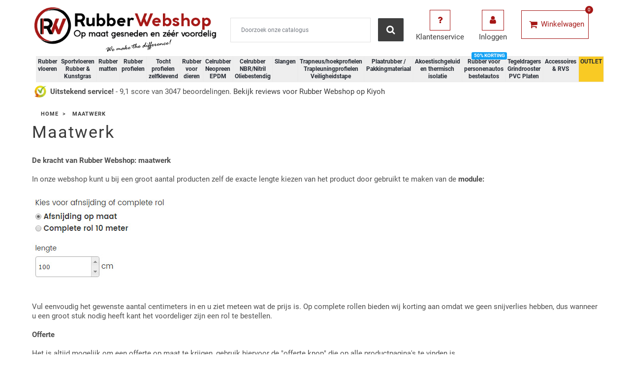

--- FILE ---
content_type: text/html; charset=utf-8
request_url: https://www.rubberwebshop.nl/maatwerk
body_size: 20384
content:
<!doctype html>
<html lang="nl">

  <head>
    
      

<!-- Google Tag Manager -->
<script>(function(w,d,s,l,i){w[l]=w[l]||[];w[l].push({'gtm.start':
new Date().getTime(),event:'gtm.js'});var f=d.getElementsByTagName(s)[0],
j=d.createElement(s),dl=l!='dataLayer'?'&l='+l:'';j.async=true;j.src=
'https://www.googletagmanager.com/gtm.js?id='+i+dl;f.parentNode.insertBefore(j,f);
})(window,document,'script','dataLayer','GTM-NBRKLFR');</script>
<!-- End Google Tag Manager -->




  <meta charset="utf-8">


  <meta http-equiv="x-ua-compatible" content="ie=edge">



  <title>Maatwerk - Rubber Webshop</title>
  <meta name="description" content="Rubber Webshop snijdt uw bestelling op maat!">
  <meta name="keywords" content="">
          



  <meta name="viewport" content="width=device-width, initial-scale=1">



    <link rel="apple-touch-icon" sizes="180x180" href="/apple-touch-icon.png">
  <link rel="icon" type="image/png" sizes="32x32" href="/favicon-32x32.png">
  <link rel="icon" type="image/png" sizes="16x16" href="/favicon-16x16.png">
  <link rel="manifest" href="/site.webmanifest">  



  
  <link rel="preload" href="https://www.rubberwebshop.nl/themes/theme1514/assets/fonts/Thin-Regular.woff" type="font/woff" as="font" crossorigin="anonymous" />
  <link rel="preload" href="https://www.rubberwebshop.nl/themes/theme1514/assets/fonts/MaterialIcons-Regular.woff2" type="font/woff2" as="font" crossorigin="anonymous" />
  


  <link rel="stylesheet" href="https://www.rubberwebshop.nl/themes/theme1514/../_libraries/font-awesome/css/font-awesome.min.css" type="text/css" media="all" as="style">
  <link rel="stylesheet" href="https://www.rubberwebshop.nl/modules/jxmegalayout/views/css/swiper.min.css" type="text/css" media="all" as="style">
  <link rel="stylesheet" href="https://www.rubberwebshop.nl/themes/theme1514/assets/css/theme.css" type="text/css" media="all" as="style">
  <link rel="stylesheet" href="https://www.rubberwebshop.nl/modules/dynamicproduct/views/css/front/dp-cart-summary.css" type="text/css" media="all" as="style">
  <link rel="stylesheet" href="https://www.rubberwebshop.nl/css/dynamic.css" type="text/css" media="all" as="style">
  <link rel="stylesheet" href="https://www.rubberwebshop.nl/themes/theme1514/modules/jxhtmlcontent/css/jxhtmlcontent.css" type="text/css" media="all" as="style">
  <link rel="stylesheet" href="https://www.rubberwebshop.nl/themes/theme1514/modules/jxmegamenu/views/css/jxmegamenu.css" type="text/css" media="all" as="style">
  <link rel="stylesheet" href="https://www.rubberwebshop.nl/modules/jxmegamenu/views/css/items/combined_unique_styles.css" type="text/css" media="all" as="style">
  <link rel="stylesheet" href="https://www.rubberwebshop.nl/modules/jxproductzoomer/views/css/jxproductzoomer.css" type="text/css" media="all" as="style">
  <link rel="stylesheet" href="https://www.rubberwebshop.nl/modules/zomlmm/views/css/zo_mlmm.css" type="text/css" media="all" as="style">
  <link rel="stylesheet" href="https://www.rubberwebshop.nl/modules/kiyohcustomerreview/views/css/rating.css" type="text/css" media="all" as="style">
  <link rel="stylesheet" href="https://www.rubberwebshop.nl/modules/ets_crosssell/views/css/slick.css" type="text/css" media="all" as="style">
  <link rel="stylesheet" href="https://www.rubberwebshop.nl/modules/ets_crosssell/views/css/front.css" type="text/css" media="all" as="style">
  <link rel="stylesheet" href="https://www.rubberwebshop.nl/themes/theme1514/modules/jxmegalayout//views/css/jxmegalayout.css" type="text/css" media="all" as="style">
  <link rel="stylesheet" href="https://www.rubberwebshop.nl/modules/jxmegalayout/views/css/layouts/Header-1.css" type="text/css" media="all" as="style">
  <link rel="stylesheet" href="https://www.rubberwebshop.nl/modules/jxmegalayout/views/css/layouts/TopColumn-1.css" type="text/css" media="all" as="style">
  <link rel="stylesheet" href="https://www.rubberwebshop.nl/modules/ets_cfultimate/views/css/date.css" type="text/css" media="all" as="style">
  <link rel="stylesheet" href="https://www.rubberwebshop.nl/modules/ets_cfultimate/views/css/style.css" type="text/css" media="all" as="style">
  <link rel="stylesheet" href="https://www.rubberwebshop.nl/modules/ets_cfultimate/views/css/skin.min.css" type="text/css" media="all" as="style">
  <link rel="stylesheet" href="https://www.rubberwebshop.nl/modules/vatchecker/views/css/front.css" type="text/css" media="all" as="style">
  <link rel="stylesheet" href="https://www.rubberwebshop.nl/js/jquery/ui/themes/base/minified/jquery-ui.min.css" type="text/css" media="all" as="style">
  <link rel="stylesheet" href="https://www.rubberwebshop.nl/js/jquery/ui/themes/base/minified/jquery.ui.theme.min.css" type="text/css" media="all" as="style">
  <link rel="stylesheet" href="https://www.rubberwebshop.nl/themes/theme1514/modules/ps_imageslider/css/homeslider.css" type="text/css" media="all" as="style">
  <link rel="stylesheet" href="https://www.rubberwebshop.nl/modules/pricefrom/views/css/pricefrom17.css" type="text/css" media="all" as="style">
  <link rel="stylesheet" href="https://www.rubberwebshop.nl/themes/theme1514/assets/css/custom.css" type="text/css" media="all" as="style">




  
  <script type="text/javascript">
        var dm_hash = "3GU8JRP1F";
        var dm_mode = 0;
        var dp_id_module = "79";
        var dp_public_path = "https:\/\/www.rubberwebshop.nl\/modules\/dynamicproduct\/views\/js\/";
        var dp_version = "2.27.0";
        var klCustomer = null;
        var prestashop = {"cart":{"products":[],"totals":{"total":{"type":"total","label":"Totaal","amount":0,"value":"\u20ac\u00a00,00"},"total_including_tax":{"type":"total","label":"Totaal (incl. btw)","amount":0,"value":"\u20ac\u00a00,00"},"total_excluding_tax":{"type":"total","label":"Totaal (excl. btw)","amount":0,"value":"\u20ac\u00a00,00"}},"subtotals":{"products":{"type":"products","label":"Subtotaal","amount":0,"value":"\u20ac\u00a00,00"},"discounts":null,"shipping":{"type":"shipping","label":"Verzending","amount":0,"value":"---"},"tax":{"type":"tax","label":"BTW","amount":0,"value":"\u20ac\u00a00,00"}},"products_count":0,"summary_string":"0 artikelen","vouchers":{"allowed":1,"added":[]},"discounts":[],"minimalPurchase":0,"minimalPurchaseRequired":""},"currency":{"name":"Euro","iso_code":"EUR","iso_code_num":"978","sign":"\u20ac"},"customer":{"lastname":null,"firstname":null,"email":null,"birthday":null,"newsletter":null,"newsletter_date_add":null,"optin":null,"website":null,"company":null,"siret":null,"ape":null,"is_logged":false,"gender":{"type":null,"name":null},"addresses":[]},"language":{"name":"Nederlands (Dutch)","iso_code":"nl","locale":"nl-NL","language_code":"nl-nl","is_rtl":"0","date_format_lite":"d-m-Y","date_format_full":"d-m-Y H:i:s","id":2},"page":{"title":"","canonical":null,"meta":{"title":"Maatwerk - Rubber Webshop","description":"Rubber Webshop snijdt uw bestelling op maat!","keywords":"","robots":"index"},"page_name":"cms","body_classes":{"lang-nl":true,"lang-rtl":false,"country-NL":true,"currency-EUR":true,"layout-full-width":true,"page-cms":true,"tax-display-enabled":true,"cms-id-7":true},"admin_notifications":[]},"shop":{"name":"Rubber Webshop","logo":"\/img\/rubber-webshop-logo-1657713303.jpg","stores_icon":"\/img\/logo_stores.png","favicon":"\/img\/favicon.ico"},"urls":{"base_url":"https:\/\/www.rubberwebshop.nl\/","current_url":"https:\/\/www.rubberwebshop.nl\/maatwerk","shop_domain_url":"https:\/\/www.rubberwebshop.nl","img_ps_url":"https:\/\/www.rubberwebshop.nl\/img\/","img_cat_url":"https:\/\/www.rubberwebshop.nl\/img\/c\/","img_lang_url":"https:\/\/www.rubberwebshop.nl\/img\/l\/","img_prod_url":"https:\/\/www.rubberwebshop.nl\/img\/p\/","img_manu_url":"https:\/\/www.rubberwebshop.nl\/img\/m\/","img_sup_url":"https:\/\/www.rubberwebshop.nl\/img\/su\/","img_ship_url":"https:\/\/www.rubberwebshop.nl\/img\/s\/","img_store_url":"https:\/\/www.rubberwebshop.nl\/img\/st\/","img_col_url":"https:\/\/www.rubberwebshop.nl\/img\/co\/","img_url":"https:\/\/www.rubberwebshop.nl\/themes\/theme1514\/assets\/img\/","css_url":"https:\/\/www.rubberwebshop.nl\/themes\/theme1514\/assets\/css\/","js_url":"https:\/\/www.rubberwebshop.nl\/themes\/theme1514\/assets\/js\/","pic_url":"https:\/\/www.rubberwebshop.nl\/upload\/","pages":{"address":"https:\/\/www.rubberwebshop.nl\/adres","addresses":"https:\/\/www.rubberwebshop.nl\/adressen","authentication":"https:\/\/www.rubberwebshop.nl\/aanmelden","cart":"https:\/\/www.rubberwebshop.nl\/winkelmandje","category":"https:\/\/www.rubberwebshop.nl\/index.php?controller=category","cms":"https:\/\/www.rubberwebshop.nl\/index.php?controller=cms","contact":"https:\/\/www.rubberwebshop.nl\/index.php?controller=contact","discount":"https:\/\/www.rubberwebshop.nl\/korting","guest_tracking":"https:\/\/www.rubberwebshop.nl\/bestelling-volgen-als-gast","history":"https:\/\/www.rubberwebshop.nl\/besteloverzicht","identity":"https:\/\/www.rubberwebshop.nl\/identiteit","index":"https:\/\/www.rubberwebshop.nl\/","my_account":"https:\/\/www.rubberwebshop.nl\/mijn-account","order_confirmation":"https:\/\/www.rubberwebshop.nl\/order-bevestiging","order_detail":"https:\/\/www.rubberwebshop.nl\/index.php?controller=order-detail","order_follow":"https:\/\/www.rubberwebshop.nl\/bestelling-volgen","order":"https:\/\/www.rubberwebshop.nl\/bestelling","order_return":"https:\/\/www.rubberwebshop.nl\/index.php?controller=order-return","order_slip":"https:\/\/www.rubberwebshop.nl\/bestel-bon","pagenotfound":"https:\/\/www.rubberwebshop.nl\/pagina-niet-gevonden","password":"https:\/\/www.rubberwebshop.nl\/wachtwoord-opvragen","pdf_invoice":"https:\/\/www.rubberwebshop.nl\/index.php?controller=pdf-invoice","pdf_order_return":"https:\/\/www.rubberwebshop.nl\/index.php?controller=pdf-order-return","pdf_order_slip":"https:\/\/www.rubberwebshop.nl\/index.php?controller=pdf-order-slip","prices_drop":"https:\/\/www.rubberwebshop.nl\/aanbiedingen","product":"https:\/\/www.rubberwebshop.nl\/index.php?controller=product","search":"https:\/\/www.rubberwebshop.nl\/zoeken","sitemap":"https:\/\/www.rubberwebshop.nl\/sitemap","stores":"https:\/\/www.rubberwebshop.nl\/winkels","supplier":"https:\/\/www.rubberwebshop.nl\/leverancier","register":"https:\/\/www.rubberwebshop.nl\/aanmelden?create_account=1","order_login":"https:\/\/www.rubberwebshop.nl\/bestelling?login=1"},"alternative_langs":{"nl-nl":"https:\/\/www.rubberwebshop.nl\/index.php?controller=cms"},"theme_assets":"\/themes\/theme1514\/assets\/","actions":{"logout":"https:\/\/www.rubberwebshop.nl\/?mylogout="},"no_picture_image":{"bySize":{"small_default":{"url":"https:\/\/www.rubberwebshop.nl\/img\/p\/nl-default-small_default.jpg","width":96,"height":96},"cart_default":{"url":"https:\/\/www.rubberwebshop.nl\/img\/p\/nl-default-cart_default.jpg","width":150,"height":150},"home_default":{"url":"https:\/\/www.rubberwebshop.nl\/img\/p\/nl-default-home_default.jpg","width":250,"height":250},"large_default":{"url":"https:\/\/www.rubberwebshop.nl\/img\/p\/nl-default-large_default.jpg","width":560,"height":560},"medium_default":{"url":"https:\/\/www.rubberwebshop.nl\/img\/p\/nl-default-medium_default.jpg","width":560,"height":560}},"small":{"url":"https:\/\/www.rubberwebshop.nl\/img\/p\/nl-default-small_default.jpg","width":96,"height":96},"medium":{"url":"https:\/\/www.rubberwebshop.nl\/img\/p\/nl-default-home_default.jpg","width":250,"height":250},"large":{"url":"https:\/\/www.rubberwebshop.nl\/img\/p\/nl-default-medium_default.jpg","width":560,"height":560},"legend":""}},"configuration":{"display_taxes_label":true,"display_prices_tax_incl":false,"is_catalog":false,"show_prices":true,"opt_in":{"partner":false},"quantity_discount":{"type":"price","label":"Prijs"},"voucher_enabled":1,"return_enabled":0},"field_required":[],"breadcrumb":{"links":[{"title":"Home","url":"https:\/\/www.rubberwebshop.nl\/"},{"title":"Maatwerk","url":"https:\/\/www.rubberwebshop.nl\/maatwerk"}],"count":2},"link":{"protocol_link":"https:\/\/","protocol_content":"https:\/\/"},"time":1769689319,"static_token":"cd136f1258126fc8d8fd72a8cda1e7fa","token":"88f27860e2f044c0418b31854d6b6255"};
        var psemailsubscription_subscription = "https:\/\/www.rubberwebshop.nl\/module\/ps_emailsubscription\/subscription";
      </script>



  <script type="text/javascript">
    var ets_crosssell_16 =0;
</script><script type="text/javascript">
            var PS_DISPLAY_JQZOOM = false;
            var JXPRODUCTZOOMER_LIVE_MODE = 1;
            var JXPRODUCTZOOMER_FANCY_BOX = 1;
            var JXPRODUCTZOOMER_EXTENDED_SETTINGS = false;
            var JXPRODUCTZOOMER_IMAGE_CHANGE_EVENT = false;
            var JXPRODUCTZOOMER_ZOOM_LEVEL = 1;
            var JXPRODUCTZOOMER_ZOOM_SCROLL = false;
            var JXPRODUCTZOOMER_ZOOM_SCROLL_INCREMENT = 0.1;
            var JXPRODUCTZOOMER_ZOOM_MIN_LEVEL = false;
            var JXPRODUCTZOOMER_ZOOM_MAX_LEVEL = false;
            var JXPRODUCTZOOMER_ZOOM_EASING = 1;
            var JXPRODUCTZOOMER_ZOOM_EASING_AMOUNT = 12;
            var JXPRODUCTZOOMER_ZOOM_LENS_SIZE = 200;
            var JXPRODUCTZOOMER_ZOOM_WINDOW_WIDTH = 400;
            var JXPRODUCTZOOMER_ZOOM_WINDOW_HEIGHT = 400;
            var JXPRODUCTZOOMER_ZOOM_WINDOW_OFFSET_X = false;
            var JXPRODUCTZOOMER_ZOOM_WINDOW_OFFSET_Y = false;
            var JXPRODUCTZOOMER_ZOOM_WINDOW_POSITION = 1;
            var JXPRODUCTZOOMER_ZOOM_WINDOW_BG_COLOUR = '#ffffff';
            var JXPRODUCTZOOMER_ZOOM_FADE_IN = 200;
            var JXPRODUCTZOOMER_ZOOM_FADE_OUT = 200;
            var JXPRODUCTZOOMER_ZOOM_WINDOW_FADE_IN = 200;
            var JXPRODUCTZOOMER_ZOOM_WINDOW_FADE_OUT = 200;
            var JXPRODUCTZOOMER_ZOOM_WINDOW_TINT_FADE_IN = 200;
            var JXPRODUCTZOOMER_ZOOM_WINDOW_TINT_FADE_OUT = 200;
            var JXPRODUCTZOOMER_ZOOM_BORDER_SIZE = 4;
            var JXPRODUCTZOOMER_ZOOM_SHOW_LENS = 1;
            var JXPRODUCTZOOMER_ZOOM_BORDER_COLOR = '#888888';
            var JXPRODUCTZOOMER_ZOOM_LENS_BORDER_SIZE = 1;
            var JXPRODUCTZOOMER_ZOOM_LENS_BORDER_COLOR = '#000000';
            var JXPRODUCTZOOMER_ZOOM_LENS_SHAPE = 'square';
            var JXPRODUCTZOOMER_ZOOM_TYPE = 'lens';
            var JXPRODUCTZOOMER_ZOOM_CONTAIN_LENS_ZOOM = 1;
            var JXPRODUCTZOOMER_ZOOM_LENS_COLOUR = '#ffffff';
            var JXPRODUCTZOOMER_ZOOM_LENS_OPACITY = 0.4;
            var JXPRODUCTZOOMER_ZOOM_TINT = false;
            var JXPRODUCTZOOMER_ZOOM_TINT_COLOUR = '#333333';
            var JXPRODUCTZOOMER_ZOOM_TINT_OPACITY = 0.4;
            var JXPRODUCTZOOMER_ZOOM_CURSOR = 'default';
            var JXPRODUCTZOOMER_ZOOM_RESPONSIVE = 1;
        var JXPRODUCTZOOMER_IS_MOBILE = false;
</script><script type="text/javascript">
    var url_basic_ets = 'https://www.rubberwebshop.nl/';
    var link_contact_ets = 'https://www.rubberwebshop.nl/module/ets_cfultimate/contact';
    var ets_cfu_recaptcha_enabled = 1;
    var ets_cfu_iso_code = 'nl';
    var ets_cfu_locale = 'nl';
            var ets_cfu_recaptcha_v3 = 0;
        var ets_cfu_recaptcha_key = "6LeKFAMmAAAAANRvSsXiQXUqn4EjntI9Z2SmIP7v";
                var hidden_reference = 1;
    </script>
    <script src="https://www.google.com/recaptcha/api.js?hl=nl"></script>



    
  </head>

  <body id="cms" class="lang-nl country-nl currency-eur layout-full-width page-cms tax-display-enabled cms-id-7">

    
            <div class="zomlmm">
  <div class="zomlmm-header">
    <div class="d-flex w-100 p-1">
      <div style="flex:1;" class="d-flex align-items-center justify-content-start">
        <!-- Close button -->
        <a href="javascript:void(0)" id="close-zomlmm" title="Close Menu">
          <svg xmlns="http://www.w3.org/2000/svg" viewBox="0 0 320 512" width="20"><!-- Font Awesome Pro 5.15.4 by @fontawesome - https://fontawesome.com License - https://fontawesome.com/license (Commercial License) --><path d="M207.6 256l107.72-107.72c6.23-6.23 6.23-16.34 0-22.58l-25.03-25.03c-6.23-6.23-16.34-6.23-22.58 0L160 208.4 52.28 100.68c-6.23-6.23-16.34-6.23-22.58 0L4.68 125.7c-6.23 6.23-6.23 16.34 0 22.58L112.4 256 4.68 363.72c-6.23 6.23-6.23 16.34 0 22.58l25.03 25.03c6.23 6.23 16.34 6.23 22.58 0L160 303.6l107.72 107.72c6.23 6.23 16.34 6.23 22.58 0l25.03-25.03c6.23-6.23 6.23-16.34 0-22.58L207.6 256z"/></svg>
        </a>
      </div>
      <div style="flex:4;" class="d-flex justify-content-center">
              </div>
    </div>

    
  </div>
  <div class="zomlmm-subheader">
          </div>
  <nav>
    <ul>
                                                <li class="has-submenu">
              <a href="javascript:void(0)" data-submenu="1" id="zo_mlmm_item_1">
                Rubber vloeren
              </a>
              <div id="1" class="submenu">
                <div class="submenu-header">
                  <div style="flex:1;" class="zomlmm-back">
                    <div class="d-flex">

                      <div style="flex:1;" class="d-flex align-items-center">
                        <a href="javascript:void(0)" data-submenu-close="1">
                          <img alt="left arrow" src="https://www.rubberwebshop.nl//modules/zomlmm/views/img/arrow-left.svg"><span>TERUG</span>
                        </a>
                      </div>

                      <div style="flex:1.2;">
                         <img style="height:64px;width:64px;" src="https://www.rubberwebshop.nl/android-chrome-192x192.png" width="64" height="64" alt="Rubber Webshop Circle Logo">
                      </div>

                    </div>
                  </div>
                                  </div>

                <div class="subheader">
                  <div class="subheader-text"><a href="https://www.rubberwebshop.nl/rubber-vloeren">Rubber vloeren</a></div>
                                  </div>

                <ul>
                                    
  <li>
    <a href="https://www.rubberwebshop.nl/rubber-vloeren/traanplaat-rubber-vloer" id="zo_mlmm_item_2">
            Traanplaatloper
    </a>
  </li>

                                    
  <li>
    <a href="https://www.rubberwebshop.nl/rubber-vloeren/diamantloper" id="zo_mlmm_item_3">
            Diamantloper
    </a>
  </li>

                                    
  <li>
    <a href="https://www.rubberwebshop.nl/rubber-vloeren/ronde-noppen-rubber-vloer" id="zo_mlmm_item_4">
            Ronde noppenloper
    </a>
  </li>

                                    
  <li>
    <a href="https://www.rubberwebshop.nl/home/pvc-kliktegel-antraciet" id="zo_mlmm_item_140">
            PVC Kliktegel antraciet met noppen 
    </a>
  </li>

                                    
  <li>
    <a href="https://www.rubberwebshop.nl/rubber-vloeren/vierkante-noppen" id="zo_mlmm_item_5">
            Vierkante noppen vloer Heavy Duty 8mm
    </a>
  </li>

                                    
  <li>
    <a href="https://www.rubberwebshop.nl/rubber-vloeren/fijnrib-rubber-vloer" id="zo_mlmm_item_6">
            Fijnribloper
    </a>
  </li>

                                    
  <li>
    <a href="https://www.rubberwebshop.nl/rubber-vloeren/breedrib-rubber-vloer" id="zo_mlmm_item_7">
            Breedribloper
    </a>
  </li>

                                    
  <li>
    <a href="https://www.rubberwebshop.nl/rubber-vloeren/profigrip-rubber-vloer" id="zo_mlmm_item_8">
            ProfiGrip
    </a>
  </li>

                                    
  <li>
    <a href="https://www.rubberwebshop.nl/rubber-vloeren/pyramideloper" id="zo_mlmm_item_9">
            Pyramideloper
    </a>
  </li>

                                    
  <li>
    <a href="https://www.rubberwebshop.nl/rubber-vloeren/hamerslagloper" id="zo_mlmm_item_11">
            Hamerslagloper
    </a>
  </li>

                                    
  <li>
    <a href="https://www.rubberwebshop.nl/rubber-vloeren/granulaat-rubber-vloer" id="zo_mlmm_item_12">
            Granulaatloper
    </a>
  </li>

                                    
  <li>
    <a href="https://www.rubberwebshop.nl/rubber-matten/kabelmatten" id="zo_mlmm_item_13">
            Kabelmatten
    </a>
  </li>

                                    
  <li>
    <a href="https://www.rubberwebshop.nl/rubber-vloeren/montage-lijm-kit-polymeer" id="zo_mlmm_item_15">
            Montage Lijm / Kit Polymeer
    </a>
  </li>

                                    
  <li>
    <a href="https://www.rubberwebshop.nl/faq-rubber-vloeren" id="zo_mlmm_item_139">
            Veelgestelde vragen voor rubber vloeren
    </a>
  </li>

                                  </ul>
              </div>
            </li>
                                                              <li class="has-submenu">
              <a href="javascript:void(0)" data-submenu="16" id="zo_mlmm_item_16">
                Sportvloeren Rubber &amp; Kunstgras
              </a>
              <div id="16" class="submenu">
                <div class="submenu-header">
                  <div style="flex:1;" class="zomlmm-back">
                    <div class="d-flex">

                      <div style="flex:1;" class="d-flex align-items-center">
                        <a href="javascript:void(0)" data-submenu-close="16">
                          <img alt="left arrow" src="https://www.rubberwebshop.nl//modules/zomlmm/views/img/arrow-left.svg"><span>TERUG</span>
                        </a>
                      </div>

                      <div style="flex:1.2;">
                         <img style="height:64px;width:64px;" src="https://www.rubberwebshop.nl/android-chrome-192x192.png" width="64" height="64" alt="Rubber Webshop Circle Logo">
                      </div>

                    </div>
                  </div>
                                  </div>

                <div class="subheader">
                  <div class="subheader-text"><a href="https://www.rubberwebshop.nl/sportvloeren">Sportvloeren Rubber &amp; Kunstgras</a></div>
                                  </div>

                <ul>
                                    
  <li>
    <a href="https://www.rubberwebshop.nl/sportvloeren/keuze-informatie" id="zo_mlmm_item_17">
            Keuze informatie
    </a>
  </li>

                                    
  <li>
    <a href="https://www.rubberwebshop.nl/sportvloeren/sportvloer-op-rol" id="zo_mlmm_item_18">
            Sportvloer op rol
    </a>
  </li>

                                    
  <li>
    <a href="https://www.rubberwebshop.nl/sportvloeren/sportvloer-tegels" id="zo_mlmm_item_19">
            Sportvloer tegels
    </a>
  </li>

                                    
  <li>
    <a href="https://www.rubberwebshop.nl/rubber-vloeren/granulaat-rubber-vloer" id="zo_mlmm_item_21">
            Granulaat rubber vloer
    </a>
  </li>

                                    
  <li>
    <a href="https://www.rubberwebshop.nl/sprinttrack-kunstgras/performance-sprinttrack" id="zo_mlmm_item_152">
            Performance sprinttrack
    </a>
  </li>

                                    
  <li class="has-submenu">
    <a href="javascript:void(0)" data-submenu="148" id="zo_mlmm_item_148">
      Sprinttrack voor sport en sled-workout
    </a>
    <div id="148" class="submenu">
      <div class="submenu-header">
        <div class="zomlmm-back"><a href="javascript:void(0)" data-submenu-close="148"><img alt="left arrow" src="https://www.rubberwebshop.nl//modules/zomlmm/views/img/arrow-left.svg"></a></div>
              </div>
      <div class="subheader">
        <div class="subheader-text"><a href="https://www.rubberwebshop.nl/sprinttrack-kunstgras">Sprinttrack voor sport en sled-workout</a></div>
              </div>
      <ul>
                
  <li>
    <a href="https://www.rubberwebshop.nl/sprinttrack-kunstgras/sprinttrack-kunstgras-unicolor" id="zo_mlmm_item_149">
            Unicolour Sprinttrack
    </a>
  </li>

                
  <li>
    <a href="https://www.rubberwebshop.nl/sprinttrack-kunstgras/sprinttrack-kunstgrasmat-power" id="zo_mlmm_item_150">
            Power Sprinttrack
    </a>
  </li>

                
  <li>
    <a href="https://www.rubberwebshop.nl/sprinttrack-kunstgras/sprinttrack-kunstgramat-royal" id="zo_mlmm_item_151">
            Royal Sprinttrack
    </a>
  </li>

              </ul>
    </div>
  </li>

                                    
  <li>
    <a href="https://www.rubberwebshop.nl/sportvloer-puzzel-tegels/puzzel-tegels-dans" id="zo_mlmm_item_26">
            Fysio en medische centrum puzzel tegels
    </a>
  </li>

                                    
  <li>
    <a href="https://www.rubberwebshop.nl/sportvloeren/sportvloer-puzzel-tegels" id="zo_mlmm_item_20">
            Sportvloer puzzel tegels
    </a>
  </li>

                                    
  <li>
    <a href="https://www.rubberwebshop.nl/sportvloeren/fitnessmatten-voor-thuis" id="zo_mlmm_item_25">
            Fitnessmatten voor thuis
    </a>
  </li>

                                    
  <li>
    <a href="https://www.rubberwebshop.nl/sportvloeren/crossfit" id="zo_mlmm_item_22">
            Crossfit
    </a>
  </li>

                                    
  <li>
    <a href="https://www.rubberwebshop.nl/sportvloeren/vechtsport-tegels" id="zo_mlmm_item_23">
            Vechtsport tegels
    </a>
  </li>

                                  </ul>
              </div>
            </li>
                                                              <li class="has-submenu">
              <a href="javascript:void(0)" data-submenu="27" id="zo_mlmm_item_27">
                Rubber matten
              </a>
              <div id="27" class="submenu">
                <div class="submenu-header">
                  <div style="flex:1;" class="zomlmm-back">
                    <div class="d-flex">

                      <div style="flex:1;" class="d-flex align-items-center">
                        <a href="javascript:void(0)" data-submenu-close="27">
                          <img alt="left arrow" src="https://www.rubberwebshop.nl//modules/zomlmm/views/img/arrow-left.svg"><span>TERUG</span>
                        </a>
                      </div>

                      <div style="flex:1.2;">
                         <img style="height:64px;width:64px;" src="https://www.rubberwebshop.nl/android-chrome-192x192.png" width="64" height="64" alt="Rubber Webshop Circle Logo">
                      </div>

                    </div>
                  </div>
                                  </div>

                <div class="subheader">
                  <div class="subheader-text"><a href="https://www.rubberwebshop.nl/rubber-matten">Rubber matten</a></div>
                                  </div>

                <ul>
                                    
  <li>
    <a href="https://www.rubberwebshop.nl/rubber-matten/anti-trillingsmat" id="zo_mlmm_item_28">
            Anti Trillingsmat
    </a>
  </li>

                                    
  <li>
    <a href="https://www.rubberwebshop.nl/rubber-matten/kabelmatten" id="zo_mlmm_item_29">
            Kabelmatten
    </a>
  </li>

                                    
  <li>
    <a href="https://www.rubberwebshop.nl/home/pvc-kliktegel-antraciet" id="zo_mlmm_item_141">
            PVC Kliktegel antraciet met noppen
    </a>
  </li>

                                    
  <li>
    <a href="https://www.rubberwebshop.nl/rubber-matten/hoogspanningsmatten" id="zo_mlmm_item_30">
            Hoogspanningsmatten
    </a>
  </li>

                                    
  <li>
    <a href="https://www.rubberwebshop.nl/rubber-matten/ringmatten" id="zo_mlmm_item_31">
            Ringmatten / Deurmatten
    </a>
  </li>

                                    
  <li>
    <a href="https://www.rubberwebshop.nl/rubber-matten/beschermingsmatten" id="zo_mlmm_item_32">
            Beschermingsmatten
    </a>
  </li>

                                    
  <li>
    <a href="https://www.rubberwebshop.nl/rubber-matten/laadvloermat-rubber-antislip-mat" id="zo_mlmm_item_33">
            Laadvloermat doe-het-zelf
    </a>
  </li>

                                    
  <li>
    <a href="https://www.rubberwebshop.nl/laadvloermatten-pasvorm" id="zo_mlmm_item_34">
            Laadvloermatten pasvorm
    </a>
  </li>

                                    
  <li>
    <a href="https://www.rubberwebshop.nl/rubber-matten/automatten-personenautos" id="zo_mlmm_item_35">
            Rubber voor personenautos
    </a>
  </li>

                                  </ul>
              </div>
            </li>
                                                              <li class="has-submenu">
              <a href="javascript:void(0)" data-submenu="36" id="zo_mlmm_item_36">
                Rubber profielen
              </a>
              <div id="36" class="submenu">
                <div class="submenu-header">
                  <div style="flex:1;" class="zomlmm-back">
                    <div class="d-flex">

                      <div style="flex:1;" class="d-flex align-items-center">
                        <a href="javascript:void(0)" data-submenu-close="36">
                          <img alt="left arrow" src="https://www.rubberwebshop.nl//modules/zomlmm/views/img/arrow-left.svg"><span>TERUG</span>
                        </a>
                      </div>

                      <div style="flex:1.2;">
                         <img style="height:64px;width:64px;" src="https://www.rubberwebshop.nl/android-chrome-192x192.png" width="64" height="64" alt="Rubber Webshop Circle Logo">
                      </div>

                    </div>
                  </div>
                                  </div>

                <div class="subheader">
                  <div class="subheader-text"><a href="https://www.rubberwebshop.nl/rubber-profielen">Rubber profielen</a></div>
                                  </div>

                <ul>
                                    
  <li>
    <a href="https://www.rubberwebshop.nl/rubber-profielen/u-profiel" id="zo_mlmm_item_37">
            U Profielen
    </a>
  </li>

                                    
  <li>
    <a href="https://www.rubberwebshop.nl/rubber-profielen/t-profiel" id="zo_mlmm_item_38">
            T profielen
    </a>
  </li>

                                    
  <li>
    <a href="https://www.rubberwebshop.nl/rubber-profielen/d-profiel" id="zo_mlmm_item_39">
            D-Profielen
    </a>
  </li>

                                    
  <li>
    <a href="https://www.rubberwebshop.nl/rubber-profielen/kantafwerkprofielen" id="zo_mlmm_item_41">
            Kantafwerkprofielen
    </a>
  </li>

                                    
  <li>
    <a href="https://www.rubberwebshop.nl/rubber-profielen/klemprofiel" id="zo_mlmm_item_42">
            Klemprofielen
    </a>
  </li>

                                    
  <li>
    <a href="https://www.rubberwebshop.nl/rubber-profielen/hoekprofielen" id="zo_mlmm_item_43">
            Hoekprofielen
    </a>
  </li>

                                    
  <li>
    <a href="https://www.rubberwebshop.nl/rubber-profielen/fenderprofiel" id="zo_mlmm_item_44">
            Stootprofielen (fenderprofielen)
    </a>
  </li>

                                    
  <li>
    <a href="https://www.rubberwebshop.nl/rubber-profielen/carrosserie-profiel" id="zo_mlmm_item_45">
            Glaswagenprofielen Carrosserieprofielen
    </a>
  </li>

                                    
  <li>
    <a href="https://www.rubberwebshop.nl/rubber-profielen/halfrond-epdm-profiel" id="zo_mlmm_item_47">
            Halfrond EPDM profielen
    </a>
  </li>

                                    
  <li>
    <a href="https://www.rubberwebshop.nl/rubber-profielen/rubber-rond-snoer" id="zo_mlmm_item_48">
            Rubber rond snoeren
    </a>
  </li>

                                    
  <li>
    <a href="https://www.rubberwebshop.nl/rubber-profielen/rubber-rechthoekig-snoer" id="zo_mlmm_item_49">
            Rubber rechthoekig snoeren
    </a>
  </li>

                                    
  <li>
    <a href="https://www.rubberwebshop.nl/rubber-profielen/rubberband" id="zo_mlmm_item_50">
            Rubberband
    </a>
  </li>

                                    
  <li>
    <a href="https://www.rubberwebshop.nl/rubber-profielen/h-profielen" id="zo_mlmm_item_51">
            H Profielen
    </a>
  </li>

                                    
  <li>
    <a href="https://www.rubberwebshop.nl/rubber-profielen/p-profielen" id="zo_mlmm_item_52">
            P profielen
    </a>
  </li>

                                    
  <li>
    <a href="https://www.rubberwebshop.nl/rubber-profielen/driehoekwig-profielen" id="zo_mlmm_item_53">
            Driehoek/Wig profielen
    </a>
  </li>

                                    
  <li>
    <a href="https://www.rubberwebshop.nl/rubber-profielen/silicone-u-profiel" id="zo_mlmm_item_54">
            Silicone U Profielen
    </a>
  </li>

                                    
  <li>
    <a href="https://www.rubberwebshop.nl/rubber-profielen/luikenpakking" id="zo_mlmm_item_56">
            Luikenpakking
    </a>
  </li>

                                  </ul>
              </div>
            </li>
                                                              <li>
              <a href="https://www.rubberwebshop.nl/celrubber/tochtprofielen" id="zo_mlmm_item_57">
                Tochtprofielen zelfklevend
              </a>
            </li>
                                                              <li class="has-submenu">
              <a href="javascript:void(0)" data-submenu="58" id="zo_mlmm_item_58">
                Rubber voor dieren
              </a>
              <div id="58" class="submenu">
                <div class="submenu-header">
                  <div style="flex:1;" class="zomlmm-back">
                    <div class="d-flex">

                      <div style="flex:1;" class="d-flex align-items-center">
                        <a href="javascript:void(0)" data-submenu-close="58">
                          <img alt="left arrow" src="https://www.rubberwebshop.nl//modules/zomlmm/views/img/arrow-left.svg"><span>TERUG</span>
                        </a>
                      </div>

                      <div style="flex:1.2;">
                         <img style="height:64px;width:64px;" src="https://www.rubberwebshop.nl/android-chrome-192x192.png" width="64" height="64" alt="Rubber Webshop Circle Logo">
                      </div>

                    </div>
                  </div>
                                  </div>

                <div class="subheader">
                  <div class="subheader-text"><a href="https://www.rubberwebshop.nl/rubber-voor-dieren">Rubber voor dieren</a></div>
                                  </div>

                <ul>
                                    
  <li>
    <a href="https://www.rubberwebshop.nl/rubber-voor-dieren/trailermatten" id="zo_mlmm_item_59">
            Trailermatten
    </a>
  </li>

                                    
  <li>
    <a href="https://www.rubberwebshop.nl/rubber-voor-dieren/oploopmat" id="zo_mlmm_item_60">
            Oploopmat
    </a>
  </li>

                                    
  <li>
    <a href="https://www.rubberwebshop.nl/rubber-voor-dieren/stalmat" id="zo_mlmm_item_61">
            Stalmatten
    </a>
  </li>

                                    
  <li>
    <a href="https://www.rubberwebshop.nl/rubber-voor-dieren/wandbekleding-stal" id="zo_mlmm_item_62">
            Wandbekleding Stal
    </a>
  </li>

                                    
  <li>
    <a href="https://www.rubberwebshop.nl/rubber-vloeren/hamerslagloper" id="zo_mlmm_item_63">
            Hamerslagloper
    </a>
  </li>

                                    
  <li>
    <a href="https://www.rubberwebshop.nl/antislip-rubber-voor-in-kennel-bench-of-auto" id="zo_mlmm_item_64">
            Rubber voor honden
    </a>
  </li>

                                  </ul>
              </div>
            </li>
                                                              <li class="has-submenu">
              <a href="javascript:void(0)" data-submenu="65" id="zo_mlmm_item_65">
                Celrubber neopreen en epdm
              </a>
              <div id="65" class="submenu">
                <div class="submenu-header">
                  <div style="flex:1;" class="zomlmm-back">
                    <div class="d-flex">

                      <div style="flex:1;" class="d-flex align-items-center">
                        <a href="javascript:void(0)" data-submenu-close="65">
                          <img alt="left arrow" src="https://www.rubberwebshop.nl//modules/zomlmm/views/img/arrow-left.svg"><span>TERUG</span>
                        </a>
                      </div>

                      <div style="flex:1.2;">
                         <img style="height:64px;width:64px;" src="https://www.rubberwebshop.nl/android-chrome-192x192.png" width="64" height="64" alt="Rubber Webshop Circle Logo">
                      </div>

                    </div>
                  </div>
                                  </div>

                <div class="subheader">
                  <div class="subheader-text"><a href="https://www.rubberwebshop.nl/celrubber">Celrubber neopreen en epdm</a></div>
                                  </div>

                <ul>
                                    
  <li>
    <a href="https://www.rubberwebshop.nl/celrubber/celrubber-neopreen" id="zo_mlmm_item_66">
            Celrubber Neopreen eenzijdig zelfklevend
    </a>
  </li>

                                    
  <li>
    <a href="https://www.rubberwebshop.nl/celrubber/celrubber-epdm-eenzijdig-zelfklevend" id="zo_mlmm_item_67">
            Celrubber EPDM eenzijdig zelfklevend
    </a>
  </li>

                                    
  <li>
    <a href="https://www.rubberwebshop.nl/celrubber/grijs-mosrubber" id="zo_mlmm_item_68">
            Grijs mosrubber
    </a>
  </li>

                                    
  <li>
    <a href="https://www.rubberwebshop.nl/celrubber/tochtprofielen" id="zo_mlmm_item_69">
            Tochtprofielen zelfklevend
    </a>
  </li>

                                    
  <li>
    <a href="https://www.rubberwebshop.nl/celrubber/celrubber-epdm-dubbelzijdig-zelfklevend" id="zo_mlmm_item_72">
            Celrubber EPDM dubbelzijdig zelfklevend
    </a>
  </li>

                                    
  <li>
    <a href="https://www.rubberwebshop.nl/celrubber-epdm-eenzijdig-zelfklevend/celrubber-epdm-100cm-breed-afsnijding-en-op-rol" class="active" id="zo_mlmm_item_127">
            Celrubberplaat EPDM - 100cm breedt - Dikte van 1mm t/m 10mm
    </a>
  </li>

                                    
  <li>
    <a href="https://www.rubberwebshop.nl/celrubber-epdm-eenzijdig-zelfklevend/flex400-celrubber-epdm-100cm-breed-plaat-van-12mm-tm-50mm-dik" id="zo_mlmm_item_128">
            Celrubberplaat EPDM - 100cm breedt - Dikte van 12mm t/m 50mm
    </a>
  </li>

                                    
  <li>
    <a href="https://www.rubberwebshop.nl/celrubber-neopreen/flex400-celrubber-neopreen-100cm-breed-rol-10-meter-of-afsnijding" id="zo_mlmm_item_129">
            Celrubberplaat Neopreen CR - 100cm breedt - Dikte van 1mm t/m 10mm
    </a>
  </li>

                                    
  <li>
    <a href="https://www.rubberwebshop.nl/celrubber-neopreen/flex400-neopreen-epdm-100cm-breed-plaat-van-12mm-tm-50mm-dik" id="zo_mlmm_item_130">
            Celrubberplaat Neopreen CR - 100cm breedt - Dikte van 12mm t/m 50mm
    </a>
  </li>

                                  </ul>
              </div>
            </li>
                                                              <li>
              <a href="https://www.rubberwebshop.nl/celrubber/nbr-celrubber" id="zo_mlmm_item_126">
                Celrubber NBR/Nitril Oliebestendig
              </a>
            </li>
                                                              <li class="has-submenu">
              <a href="javascript:void(0)" data-submenu="73" id="zo_mlmm_item_73">
                Slangen
              </a>
              <div id="73" class="submenu">
                <div class="submenu-header">
                  <div style="flex:1;" class="zomlmm-back">
                    <div class="d-flex">

                      <div style="flex:1;" class="d-flex align-items-center">
                        <a href="javascript:void(0)" data-submenu-close="73">
                          <img alt="left arrow" src="https://www.rubberwebshop.nl//modules/zomlmm/views/img/arrow-left.svg"><span>TERUG</span>
                        </a>
                      </div>

                      <div style="flex:1.2;">
                         <img style="height:64px;width:64px;" src="https://www.rubberwebshop.nl/android-chrome-192x192.png" width="64" height="64" alt="Rubber Webshop Circle Logo">
                      </div>

                    </div>
                  </div>
                                  </div>

                <div class="subheader">
                  <div class="subheader-text"><a href="https://www.rubberwebshop.nl/slangen">Slangen</a></div>
                                  </div>

                <ul>
                                    
  <li>
    <a href="https://www.rubberwebshop.nl/slangen/siliconen-slang" id="zo_mlmm_item_74">
            Siliconen slangen
    </a>
  </li>

                                    
  <li>
    <a href="https://www.rubberwebshop.nl/slangen/siliconen-slang-blauw" id="zo_mlmm_item_85">
            Blauwe Siliconen Slangen
    </a>
  </li>

                                    
  <li>
    <a href="https://www.rubberwebshop.nl/slangen/waterslangen" id="zo_mlmm_item_76">
            Water/tuinslangen
    </a>
  </li>

                                    
  <li>
    <a href="https://www.rubberwebshop.nl/slangen/brandstofslangen" id="zo_mlmm_item_77">
            Brandstofslangen
    </a>
  </li>

                                    
  <li>
    <a href="https://www.rubberwebshop.nl/slangen/olieslangen" id="zo_mlmm_item_78">
            Olieslangen
    </a>
  </li>

                                    
  <li>
    <a href="https://www.rubberwebshop.nl/slangen/luchtslangen" id="zo_mlmm_item_79">
            Luchtslangen
    </a>
  </li>

                                    
  <li>
    <a href="https://www.rubberwebshop.nl/slangen/pvc-slangen-met-inlage" id="zo_mlmm_item_80">
            PVC Slangen met inlage
    </a>
  </li>

                                    
  <li>
    <a href="https://www.rubberwebshop.nl/slangen/radiateurslang" id="zo_mlmm_item_81">
            Radiateurslangen
    </a>
  </li>

                                    
  <li>
    <a href="https://www.rubberwebshop.nl/slangen/laboratoriumslangen" id="zo_mlmm_item_82">
            Laboratoriumslangen
    </a>
  </li>

                                    
  <li>
    <a href="https://www.rubberwebshop.nl/afvoerslangen/rubber-afvoerslang-40x28mm" id="zo_mlmm_item_83">
            Afvoerslangen
    </a>
  </li>

                                    
  <li>
    <a href="https://www.rubberwebshop.nl/slangen/levensmiddelenslang" id="zo_mlmm_item_84">
            Levensmiddelenslangen
    </a>
  </li>

                                    
  <li>
    <a href="https://www.rubberwebshop.nl/slangen/epdm-rubber-slang" id="zo_mlmm_item_75">
            EPDM rubber slang
    </a>
  </li>

                                  </ul>
              </div>
            </li>
                                                              <li class="has-submenu">
              <a href="javascript:void(0)" data-submenu="86" id="zo_mlmm_item_86">
                Trapneuzen
              </a>
              <div id="86" class="submenu">
                <div class="submenu-header">
                  <div style="flex:1;" class="zomlmm-back">
                    <div class="d-flex">

                      <div style="flex:1;" class="d-flex align-items-center">
                        <a href="javascript:void(0)" data-submenu-close="86">
                          <img alt="left arrow" src="https://www.rubberwebshop.nl//modules/zomlmm/views/img/arrow-left.svg"><span>TERUG</span>
                        </a>
                      </div>

                      <div style="flex:1.2;">
                         <img style="height:64px;width:64px;" src="https://www.rubberwebshop.nl/android-chrome-192x192.png" width="64" height="64" alt="Rubber Webshop Circle Logo">
                      </div>

                    </div>
                  </div>
                                  </div>

                <div class="subheader">
                  <div class="subheader-text"><a href="https://www.rubberwebshop.nl/rubber-profielen/trapneuzen">Trapneuzen</a></div>
                                  </div>

                <ul>
                                    
  <li>
    <a href="https://www.rubberwebshop.nl/faq-trapneuzen" id="zo_mlmm_item_142">
            Veelgestelde vragen over trapneusprofielen
    </a>
  </li>

                                  </ul>
              </div>
            </li>
                                                              <li class="has-submenu">
              <a href="javascript:void(0)" data-submenu="87" id="zo_mlmm_item_87">
                Plaatrubber
              </a>
              <div id="87" class="submenu">
                <div class="submenu-header">
                  <div style="flex:1;" class="zomlmm-back">
                    <div class="d-flex">

                      <div style="flex:1;" class="d-flex align-items-center">
                        <a href="javascript:void(0)" data-submenu-close="87">
                          <img alt="left arrow" src="https://www.rubberwebshop.nl//modules/zomlmm/views/img/arrow-left.svg"><span>TERUG</span>
                        </a>
                      </div>

                      <div style="flex:1.2;">
                         <img style="height:64px;width:64px;" src="https://www.rubberwebshop.nl/android-chrome-192x192.png" width="64" height="64" alt="Rubber Webshop Circle Logo">
                      </div>

                    </div>
                  </div>
                                  </div>

                <div class="subheader">
                  <div class="subheader-text"><a href="https://www.rubberwebshop.nl/plaatrubber">Plaatrubber</a></div>
                                  </div>

                <ul>
                                    
  <li>
    <a href="https://www.rubberwebshop.nl/plaatrubber/plaatrubber-sbr" id="zo_mlmm_item_88">
            Plaatrubber SBR
    </a>
  </li>

                                    
  <li>
    <a href="https://www.rubberwebshop.nl/plaatrubber/plaatrubber-siliconen" id="zo_mlmm_item_89">
            Plaatrubber Siliconen
    </a>
  </li>

                                    
  <li>
    <a href="https://www.rubberwebshop.nl/plaatrubber/para-plaatrubber-natuurrubber" id="zo_mlmm_item_90">
            Para plaatrubber (natuurrubber)
    </a>
  </li>

                                    
  <li>
    <a href="https://www.rubberwebshop.nl/plaatrubber/polyurethaan-rubber" id="zo_mlmm_item_91">
            Polyurethaan rubber
    </a>
  </li>

                                    
  <li>
    <a href="https://www.rubberwebshop.nl/plaatrubber/mosrubber-plaat-sponsrubber-plaat" id="zo_mlmm_item_92">
            Mosrubber Plaat | Sponsrubber Plaat
    </a>
  </li>

                                    
  <li>
    <a href="https://www.rubberwebshop.nl/plaatrubber/epdm-plaatrubber-elektrisch-geleidend" id="zo_mlmm_item_93">
            EPDM Plaatrubber elektrisch geleidend
    </a>
  </li>

                                    
  <li>
    <a href="https://www.rubberwebshop.nl/plaatrubber/plaatrubber-epdm" id="zo_mlmm_item_94">
            Plaatrubber EPDM Zwart
    </a>
  </li>

                                    
  <li>
    <a href="https://www.rubberwebshop.nl/plaatrubber/plaatrubber-nbr-nitril" id="zo_mlmm_item_95">
            Plaatrubber NBR Nitril
    </a>
  </li>

                                    
  <li>
    <a href="https://www.rubberwebshop.nl/plaatrubber/plaatrubber-neopreen" id="zo_mlmm_item_96">
            Plaatrubber Neopreen
    </a>
  </li>

                                    
  <li>
    <a href="https://www.rubberwebshop.nl/plaatrubber/plaatrubber-epdm-wit-levensmiddelenvoedingskwaliteit" id="zo_mlmm_item_97">
            Plaatrubber EPDM wit levensmiddelen voedingskwaliteit
    </a>
  </li>

                                  </ul>
              </div>
            </li>
                                                              <li class="has-submenu">
              <a href="javascript:void(0)" data-submenu="98" id="zo_mlmm_item_98">
                Geluidsisolatieplaten
              </a>
              <div id="98" class="submenu">
                <div class="submenu-header">
                  <div style="flex:1;" class="zomlmm-back">
                    <div class="d-flex">

                      <div style="flex:1;" class="d-flex align-items-center">
                        <a href="javascript:void(0)" data-submenu-close="98">
                          <img alt="left arrow" src="https://www.rubberwebshop.nl//modules/zomlmm/views/img/arrow-left.svg"><span>TERUG</span>
                        </a>
                      </div>

                      <div style="flex:1.2;">
                         <img style="height:64px;width:64px;" src="https://www.rubberwebshop.nl/android-chrome-192x192.png" width="64" height="64" alt="Rubber Webshop Circle Logo">
                      </div>

                    </div>
                  </div>
                                  </div>

                <div class="subheader">
                  <div class="subheader-text"><a href="https://www.rubberwebshop.nl/akoestisch-geluidsabsorberende-noppenschuim">Geluidsisolatieplaten</a></div>
                                  </div>

                <ul>
                                    
  <li>
    <a href="https://www.rubberwebshop.nl/akoestisch-geluidsabsorberende-noppenschuim/noppenschuim-standaard" id="zo_mlmm_item_99">
            Noppenschuim standaard
    </a>
  </li>

                                    
  <li>
    <a href="https://www.rubberwebshop.nl/akoestisch-geluidsabsorberende-noppenschuim/noppenschuim-standaard" id="zo_mlmm_item_120">
            Noppenschuim met brandnormering
    </a>
  </li>

                                  </ul>
              </div>
            </li>
                                                              <li class="has-submenu">
              <a href="javascript:void(0)" data-submenu="110" id="zo_mlmm_item_110">
                Rubber voor autos
              </a>
              <div id="110" class="submenu">
                <div class="submenu-header">
                  <div style="flex:1;" class="zomlmm-back">
                    <div class="d-flex">

                      <div style="flex:1;" class="d-flex align-items-center">
                        <a href="javascript:void(0)" data-submenu-close="110">
                          <img alt="left arrow" src="https://www.rubberwebshop.nl//modules/zomlmm/views/img/arrow-left.svg"><span>TERUG</span>
                        </a>
                      </div>

                      <div style="flex:1.2;">
                         <img style="height:64px;width:64px;" src="https://www.rubberwebshop.nl/android-chrome-192x192.png" width="64" height="64" alt="Rubber Webshop Circle Logo">
                      </div>

                    </div>
                  </div>
                                  </div>

                <div class="subheader">
                  <div class="subheader-text"><a href="https://www.rubberwebshop.nl/rubber-matten/automatten-personenautos">Rubber voor autos</a></div>
                                  </div>

                <ul>
                                    
  <li>
    <a href="https://www.rubberwebshop.nl/rubber-matten/laadvloermat-rubber-antislip-mat" id="zo_mlmm_item_109">
            Laadvloermatten doe-het-zelf
    </a>
  </li>

                                    
  <li>
    <a href="https://www.rubberwebshop.nl/laadvloermatten-pasvorm" id="zo_mlmm_item_111">
            Laadvloermatten pasvorm
    </a>
  </li>

                                    
  <li>
    <a href="https://www.rubberwebshop.nl/rubber-matten/automatten-personenautos" id="zo_mlmm_item_108">
            Rubber voor personenautos
    </a>
  </li>

                                  </ul>
              </div>
            </li>
                                                              <li class="has-submenu">
              <a href="javascript:void(0)" data-submenu="101" id="zo_mlmm_item_101">
                Tegeldragers, grindroosters en PVC platen
              </a>
              <div id="101" class="submenu">
                <div class="submenu-header">
                  <div style="flex:1;" class="zomlmm-back">
                    <div class="d-flex">

                      <div style="flex:1;" class="d-flex align-items-center">
                        <a href="javascript:void(0)" data-submenu-close="101">
                          <img alt="left arrow" src="https://www.rubberwebshop.nl//modules/zomlmm/views/img/arrow-left.svg"><span>TERUG</span>
                        </a>
                      </div>

                      <div style="flex:1.2;">
                         <img style="height:64px;width:64px;" src="https://www.rubberwebshop.nl/android-chrome-192x192.png" width="64" height="64" alt="Rubber Webshop Circle Logo">
                      </div>

                    </div>
                  </div>
                                  </div>

                <div class="subheader">
                  <div class="subheader-text"><a href="https://www.rubberwebshop.nl/">Tegeldragers, grindroosters en PVC platen</a></div>
                                  </div>

                <ul>
                                    
  <li>
    <a href="https://www.rubberwebshop.nl/tegeldragers" id="zo_mlmm_item_121">
            Tegeldragers
    </a>
  </li>

                                    
  <li>
    <a href="https://www.rubberwebshop.nl/pvc-platen/pvc-platen-standaard" id="zo_mlmm_item_122">
            PVC platen Standaard
    </a>
  </li>

                                    
  <li>
    <a href="https://www.rubberwebshop.nl/pvc-platen/ophangsysteem-pvc-platen" id="zo_mlmm_item_124">
            Ophangsysteem PVC platen
    </a>
  </li>

                                    
  <li>
    <a href="https://www.rubberwebshop.nl/grindroosters" id="zo_mlmm_item_125">
            Grindroosters
    </a>
  </li>

                                  </ul>
              </div>
            </li>
                                                              <li class="has-submenu">
              <a href="javascript:void(0)" data-submenu="102" id="zo_mlmm_item_102">
                Accessoires &amp; RVS
              </a>
              <div id="102" class="submenu">
                <div class="submenu-header">
                  <div style="flex:1;" class="zomlmm-back">
                    <div class="d-flex">

                      <div style="flex:1;" class="d-flex align-items-center">
                        <a href="javascript:void(0)" data-submenu-close="102">
                          <img alt="left arrow" src="https://www.rubberwebshop.nl//modules/zomlmm/views/img/arrow-left.svg"><span>TERUG</span>
                        </a>
                      </div>

                      <div style="flex:1.2;">
                         <img style="height:64px;width:64px;" src="https://www.rubberwebshop.nl/android-chrome-192x192.png" width="64" height="64" alt="Rubber Webshop Circle Logo">
                      </div>

                    </div>
                  </div>
                                  </div>

                <div class="subheader">
                  <div class="subheader-text"><a href="https://www.rubberwebshop.nl/accessoires">Accessoires &amp; RVS</a></div>
                                  </div>

                <ul>
                                    
  <li>
    <a href="https://www.rubberwebshop.nl/accessoires/lijm-kit" id="zo_mlmm_item_103">
            Lijm / Kit
    </a>
  </li>

                                    
  <li>
    <a href="https://www.rubberwebshop.nl/fittingen/messing-fittingen-koppelstukken" id="zo_mlmm_item_131">
            Messing Fittingen Koppelstukken
    </a>
  </li>

                                    
  <li>
    <a href="https://www.rubberwebshop.nl/fittingen/rvs-fittingen-koppelstukken" id="zo_mlmm_item_132">
            RVS Fittingen koppelstukken
    </a>
  </li>

                                    
  <li>
    <a href="https://www.rubberwebshop.nl/fittingen/messing-dubbele-nippel" id="zo_mlmm_item_133">
            Messing Dubbele Nippel
    </a>
  </li>

                                    
  <li>
    <a href="https://www.rubberwebshop.nl/fittingen/messing-eindkap" id="zo_mlmm_item_134">
            Messing Eindkap
    </a>
  </li>

                                    
  <li>
    <a href="https://www.rubberwebshop.nl/fittingen/messing-knie" id="zo_mlmm_item_135">
            Messing Knie
    </a>
  </li>

                                    
  <li>
    <a href="https://www.rubberwebshop.nl/fittingen/messing-mof" id="zo_mlmm_item_136">
            Messing Mof
    </a>
  </li>

                                    
  <li>
    <a href="https://www.rubberwebshop.nl/fittingen/messing-t-stuk" id="zo_mlmm_item_137">
            Messing T stuk
    </a>
  </li>

                                    
  <li>
    <a href="https://www.rubberwebshop.nl/fittingen/messing-afdichtstop" id="zo_mlmm_item_138">
            Messing afdichtstop
    </a>
  </li>

                                    
  <li>
    <a href="https://www.rubberwebshop.nl/accessoires/dubbelzijdig-tape" id="zo_mlmm_item_104">
            Dubbelzijdig tape
    </a>
  </li>

                                    
  <li>
    <a href="https://www.rubberwebshop.nl/accessoires" id="zo_mlmm_item_114">
            Contactlijm
    </a>
  </li>

                                    
  <li>
    <a href="https://www.rubberwebshop.nl/accessoires" id="zo_mlmm_item_112">
            Secondelijm
    </a>
  </li>

                                    
  <li>
    <a href="https://www.rubberwebshop.nl/accessoires" id="zo_mlmm_item_113">
            Professionele siliconenlijm elastosil
    </a>
  </li>

                                    
  <li>
    <a href="https://www.rubberwebshop.nl/accessoires" id="zo_mlmm_item_115">
            Lijm voor sportvloeren / kunstgras
    </a>
  </li>

                                    
  <li>
    <a href="https://www.rubberwebshop.nl/accessoires" id="zo_mlmm_item_116">
            Oploopprofielen
    </a>
  </li>

                                    
  <li>
    <a href="https://www.rubberwebshop.nl/accessoires" id="zo_mlmm_item_117">
            Hoekprofielen
    </a>
  </li>

                                    
  <li>
    <a href="https://www.rubberwebshop.nl/accessoires" id="zo_mlmm_item_118">
            O-ringen
    </a>
  </li>

                                    
  <li>
    <a href="https://www.rubberwebshop.nl/accessoires" id="zo_mlmm_item_119">
            Schoonmaakmiddel
    </a>
  </li>

                                  </ul>
              </div>
            </li>
                                                              <li>
              <a href="https://www.rubberwebshop.nl/fabrieks-outlet" id="zo_mlmm_item_107">
                OUTLET
              </a>
            </li>
                                </ul>
  </nav>
  </div>
<div class="zomlmm-overlay"></div>




    

    <main data-canvas="container">
      
              

      <header id="header">
        
          



    <div class="container p-1 header-top d--flex-between u-a-i-c">
        <div class="col-12 d-flex justify-content-between p-1">
          <div style="" class="realWrapper col-7 col-md-4 col-lg-4 pl-0">
            <a style="top:-200px;" href="https://www.rubberwebshop.nl/" class="logoCircleWrapper d-md-none">
              <img class="logoCircle" src="/android-chrome-192x192.png" alt="Rubber Webshop"/>
            </a>
            <a href="https://www.rubberwebshop.nl/" class="logoWrapper header__logo header-top__col img-fluid">
                <img class="logo img-fluid" src="/img/rubber-webshop-logo-1657713303.jpg" alt="Rubber Webshop" />
            </a>
          </div>
          <div class="d-none col-lg-4 d-xl-flex justify-content-center align-items-center">
            <!-- Block search module TOP -->
<div id="search_widget" class="search-widget" data-search-controller-url="//www.rubberwebshop.nl/zoeken">
	<form class="input-group" method="get" action="//www.rubberwebshop.nl/zoeken">
		<input type="hidden" name="controller" value="search">
		<input class="form-control" type="text" name="s" value="" placeholder="Doorzoek onze catalogus" aria-label="Zoeken">
		<span class="input-group-btn">
			<button class="btn btn-secondary" type="submit">
				<i class="fa fa-search fa-lg" aria-hidden="true"></i>
			</button>
		</span>
	</form>
</div>
<!-- /Block search module TOP -->

          </div>
          <div class="col-5 col-md-3 col-lg-4 d-flex justify-content-center align-items-center topIcons">
            <div class="mr-1 mr-lg-3">
              <a href="https://www.rubberwebshop.nl/klantenservice" class="icon">
                <span><i class="fa fa-question"></i></span>
                <p class="iconTitle d-none d-lg-block">Klantenservice</p>
              </a>
            </div>
            <div class="mr-1 mr-lg-3">
              <a href="https://www.rubberwebshop.nl/aanmelden?back=my-account" class="icon">
                <span><i class="fa fa-user"></i></span>
                <p class="iconTitle d-none d-lg-block">Inloggen</p>
              </a>
            </div>
            <div class="winkelwagen-parent">
                            <div id="cart">
  <div class="blockcart cart-preview" data-refresh-url="//www.rubberwebshop.nl/module/ps_shoppingcart/ajax">
    <a class="clone-slidebar-toggle" data-id-slidebar="blockcart-slidebar" rel="nofollow" href="//www.rubberwebshop.nl/winkelmandje?action=show">
      <span class="d-flex align-items-center py-lg-1 pr-lg-1">
        <i class="fa fa-shopping-cart"></i>
        <p class="iconTitle cart-products-label d-none d-lg-inline">Winkelwagen</p><span class="cart-products-count">0</span>
      </span>
    </a>
  </div>
  <div class="cart-summary" data-off-canvas="blockcart-slidebar right push">
    <button type="button" class="closeSlidebar material-icons-close" aria-label="Close"></button>
    <div class="block-cart-body">
      <h4 class="cart-summary-header">Winkelwagen</h4>
      <ul id="cart-summary-product-list">
              </ul>
      <div class="cart-subtotals">
                              <div class="cart-products d-flex flex-wrap justify-content-between">
              <span class="label">Subtotaal</span>
              <span class="value">€ 0,00</span>
                          </div>
                                                          <div class="cart-shipping d-flex flex-wrap justify-content-between">
              <span class="label">Verzending</span>
              <span class="value">---</span>
                          </div>
                                        <div class="cart-tax d-flex flex-wrap justify-content-between">
              <span class="label">BTW</span>
              <span class="value">€ 0,00</span>
                          </div>
                        </div>
      <hr>
      <div class="cart-total d-flex flex-wrap justify-content-between my-3">
        <span class="label">Totaal (incl. btw)</span>
        <strong class="value">€ 0,00</strong>
      </div>
      <div class="cart-footer">
        <a class="btn btn-secondary d-block" href="//www.rubberwebshop.nl/winkelmandje?action=show" title="Doorgaan naar betalen">Doorgaan naar betalen</a>
      </div>
    </div>
  </div>
</div>
            </div>
          </div>
        </div>

        <div class="col-12 d-flex d-xl-none mt-1">
          <div class="col-2 header-nav-mobile d-flex align-items-center justify-content-center">
            <div class="">
              <div class="row">
                <div class="col">
                                            <button class="hamburger hamburger--squeeze hamburger--accessible js-hamburger zomlmmTrigger" type="button">
          <span class="hamburger-box zomlmmTriggerBox">
            <span class="hamburger-inner zomlmmTriggerBoxInner"></span>
          </span>
                    <span class="hamburger-label zomlmmTriggerLabel">Menu</span>
                  </button>

                                  </div>
              </div>
            </div>    
          </div>

          <div style="padding-top:15px;" class="col-10 d-xl-none">
            <!-- Block search module TOP -->
<div id="search_widget" class="search-widget" data-search-controller-url="//www.rubberwebshop.nl/zoeken">
	<form class="input-group" method="get" action="//www.rubberwebshop.nl/zoeken">
		<input type="hidden" name="controller" value="search">
		<input class="form-control" type="text" name="s" value="" placeholder="Doorzoek onze catalogus" aria-label="Zoeken">
		<span class="input-group-btn">
			<button class="btn btn-secondary" type="submit">
				<i class="fa fa-search fa-lg" aria-hidden="true"></i>
			</button>
		</span>
	</form>
</div>
<!-- /Block search module TOP -->

          </div>
        </div>

        <div class="col-12">
            
  <div id="_desktop_jxmegamenu">
    <div class="displayTop_menu top-level jxmegamenu_item default-menu top-global">
      <div class="menu-title jxmegamenu_item">
          <span>
              Menu
          </span>
      </div>
        <ul class="menu clearfix top-level-menu jxmegamenu_item">
                  <li class="img_mega top-level-menu-li jxmegamenu_item it_25930310">
                          <a class="it_25930310 top-level-menu-li-a jxmegamenu_item" href="https://www.rubberwebshop.nl/rubber-vloeren">
                          Rubber vloeren                                          </a>
                                                  <div class="is-megamenu jxmegamenu_item first-level-menu it_25930310">
                                                      <div id="megamenu-row-1-1" class="megamenu-row row megamenu-row-1">
                                                                        <div id="column-1-1-1" class="megamenu-col megamenu-col-1-1 col-sm-3 ">
                            <ul class="content">
                                    <li class="category">
      
              		                    <a href="https://www.rubberwebshop.nl/rubber-vloeren/traanplaat-rubber-vloer" title="Traanplaatloper"><img loading="lazy" src="https://www.rubberwebshop.nl/c/35-small_default/traanplaat-rubber-vloer.jpg" alt="Traanplaatloper thumbnail"/><p>Traanplaatloper</p></a>
      
	      </li>
        <li class="category">
      
              		                    <a href="https://www.rubberwebshop.nl/rubber-vloeren/diamantloper" title="Diamantloper"><img loading="lazy" src="https://www.rubberwebshop.nl/c/36-small_default/diamantloper.jpg" alt="Diamantloper thumbnail"/><p>Diamantloper</p></a>
      
	      </li>
        <li class="category">
      
              		                    <a href="https://www.rubberwebshop.nl/rubber-vloeren/ronde-noppen-rubber-vloer" title="Ronde noppenloper"><img loading="lazy" src="https://www.rubberwebshop.nl/c/40-small_default/ronde-noppen-rubber-vloer.jpg" alt="Ronde noppenloper thumbnail"/><p>Ronde noppenloper</p></a>
      
	      </li>
        <li class="category">
      
              		                    <a href="https://www.rubberwebshop.nl/rubber-vloeren/vierkante-noppen" title="Vierkante noppen vloer Heavy Duty 8mm"><img loading="lazy" src="https://www.rubberwebshop.nl/c/167-small_default/vierkante-noppen.jpg" alt="Vierkante noppen vloer Heavy Duty 8mm thumbnail"/><p>Vierkante noppen vloer Heavy Duty 8mm</p></a>
      
	      </li>
  
                            </ul>
                          </div>
                                                  <div id="column-1-1-2" class="megamenu-col megamenu-col-1-2 col-sm-3 ">
                            <ul class="content">
                                    <li class="category">
      
              		                    <a href="https://www.rubberwebshop.nl/rubber-vloeren/fijnrib-rubber-vloer" title="Fijnribloper"><img loading="lazy" src="https://www.rubberwebshop.nl/c/37-small_default/fijnrib-rubber-vloer.jpg" alt="Fijnribloper thumbnail"/><p>Fijnribloper</p></a>
      
	      </li>
        <li class="category">
      
              		                    <a href="https://www.rubberwebshop.nl/rubber-vloeren/breedrib-rubber-vloer" title="Breedribloper"><img loading="lazy" src="https://www.rubberwebshop.nl/c/34-small_default/breedrib-rubber-vloer.jpg" alt="Breedribloper thumbnail"/><p>Breedribloper</p></a>
      
	      </li>
        <li class="category">
      
              		                    <a href="https://www.rubberwebshop.nl/rubber-vloeren/profigrip-rubber-vloer" title="ProfiGrip"><img loading="lazy" src="https://www.rubberwebshop.nl/c/68-small_default/profigrip-rubber-vloer.jpg" alt="ProfiGrip thumbnail"/><p>ProfiGrip</p></a>
      
	      </li>
        <li class="category">
      
              		                    <a href="https://www.rubberwebshop.nl/rubber-vloeren/pyramideloper" title="Pyramideloper"><img loading="lazy" src="https://www.rubberwebshop.nl/c/60-small_default/pyramideloper.jpg" alt="Pyramideloper thumbnail"/><p>Pyramideloper</p></a>
      
	      </li>
  
                            </ul>
                          </div>
                                                  <div id="column-1-1-3" class="megamenu-col megamenu-col-1-3 col-sm-3 ">
                            <ul class="content">
                                    <li class="category">
      
              		                    <a href="https://www.rubberwebshop.nl/rubber-vloeren/hamerslagloper" title="Hamerslagloper"><img loading="lazy" src="https://www.rubberwebshop.nl/c/38-small_default/hamerslagloper.jpg" alt="Hamerslagloper thumbnail"/><p>Hamerslagloper</p></a>
      
	      </li>
        <li class="category">
      
              		                    <a href="https://www.rubberwebshop.nl/rubber-vloeren/granulaat-rubber-vloer" title="Granulaatloper"><img loading="lazy" src="https://www.rubberwebshop.nl/c/156-small_default/granulaat-rubber-vloer.jpg" alt="Granulaatloper thumbnail"/><p>Granulaatloper</p></a>
      
	      </li>
        <li class="category">
      
              		                    <a href="https://www.rubberwebshop.nl/rubber-vloeren/vierkante-noppen" title="Vierkante noppen vloer Heavy Duty 8mm"><img loading="lazy" src="https://www.rubberwebshop.nl/c/167-small_default/vierkante-noppen.jpg" alt="Vierkante noppen vloer Heavy Duty 8mm thumbnail"/><p>Vierkante noppen vloer Heavy Duty 8mm</p></a>
      
	      </li>
        <li class="category">
      
              		                    <a href="https://www.rubberwebshop.nl/rubber-matten/kabelmatten" title="Kabelmatten"><img loading="lazy" src="https://www.rubberwebshop.nl/c/81-small_default/kabelmatten.jpg" alt="Kabelmatten thumbnail"/><p>Kabelmatten</p></a>
      
	      </li>
  
                            </ul>
                          </div>
                                                  <div id="column-1-1-4" class="megamenu-col megamenu-col-1-4 col-sm-3 ">
                            <ul class="content">
                                <li  class="product-info">
    <div class="product product-2495">
      <div class="product-image">
        <a href="https://www.rubberwebshop.nl/home/pvc-kliktegel-antraciet" title="PVC Kliktegel antraciet met noppen 460x460x4,5mm" aria-label="PVC Kliktegel antraciet met noppen 460x460x4,5mm">
          <span class="sr-only">PVC Kliktegel antraciet met noppen 460x460x4,5mm</span>
          <img class="img-fluid" src="https://www.rubberwebshop.nl/6019-home_default/pvc-kliktegel-antraciet.jpg" alt="PVC kliktegel"/>
        </a>
      </div>
      <div class="product-info">
        <h5 class="product-name">
          <a href="https://www.rubberwebshop.nl/home/pvc-kliktegel-antraciet" title="PVC Kliktegel antraciet met noppen 460x460x4,5mm" aria-label="PVC Kliktegel antraciet met noppen 460x460x4,5mm">
            PVC Kliktegel antraciet met noppen 460x460x4,5mm
          </a>
        </h5>
        
      </div>
    </div>
  </li>
      <li class="category">
      
              		                    <a href="https://www.rubberwebshop.nl/rubber-vloeren/montage-lijm-kit-polymeer" title="Montage Lijm / Kit Polymeer"><img loading="lazy" src="https://www.rubberwebshop.nl/c/157-small_default/montage-lijm-kit-polymeer.jpg" alt="Montage Lijm / Kit Polymeer thumbnail"/><p>Montage Lijm / Kit Polymeer</p></a>
      
	      </li>
  <li class="nsfaqrubbervloeren custom-link">

  <a  href="https://www.rubberwebshop.nl/faq-rubber-vloeren" title="FAQ Rubber vloeren">FAQ Rubber vloeren</a>
</li>

                            </ul>
                          </div>
                                                                  </div>
                                                </div>
                      </li>
                  <li class="img_mega top-level-menu-li jxmegamenu_item it_06252907">
                          <a class="it_06252907 top-level-menu-li-a jxmegamenu_item" href="https://www.rubberwebshop.nl/sportvloeren">
                          Sportvloeren Rubber &amp; Kunstgras                                          </a>
                                                  <div class="is-megamenu jxmegamenu_item first-level-menu it_06252907">
                                                      <div id="megamenu-row-2-1" class="megamenu-row row megamenu-row-1">
                                                                        <div id="column-2-1-1" class="megamenu-col megamenu-col-1-1 col-sm-4 ">
                            <ul class="content">
                                    <li class="category">
      
              		                    <a href="https://www.rubberwebshop.nl/sportvloeren/keuze-informatie" title="Keuze informatie"><img loading="lazy" src="https://www.rubberwebshop.nl/c/178-small_default/keuze-informatie.jpg" alt="Keuze informatie thumbnail"/><p>Keuze informatie</p></a>
      
	      </li>
        <li class="category">
      
              		                    <a href="https://www.rubberwebshop.nl/sportvloeren/sportvloer-op-rol" title="Sportvloer op rol"><img loading="lazy" src="https://www.rubberwebshop.nl/c/154-small_default/sportvloer-op-rol.jpg" alt="Sportvloer op rol thumbnail"/><p>Sportvloer op rol</p></a>
      
	      </li>
        <li class="category">
      
              		                    <a href="https://www.rubberwebshop.nl/sportvloeren/sportvloer-tegels" title="Sportvloer tegels"><img loading="lazy" src="https://www.rubberwebshop.nl/c/155-small_default/sportvloer-tegels.jpg" alt="Sportvloer tegels thumbnail"/><p>Sportvloer tegels</p></a>
      
	      </li>
        <li class="category">
      
              		                    <a href="https://www.rubberwebshop.nl/sprinttrack-kunstgras/sprinttrack-kunstgras-unicolor" title="Unicolour Sprinttrack"><img loading="lazy" src="https://www.rubberwebshop.nl/c/220-small_default/sprinttrack-kunstgras-unicolor.jpg" alt="Unicolour Sprinttrack thumbnail"/><p>Unicolour Sprinttrack</p></a>
      
	      </li>
        <li class="category">
      
              		                    <a href="https://www.rubberwebshop.nl/sprinttrack-kunstgras/impact-sprinttrack" title="Impact Sprinttrack"><img loading="lazy" src="https://www.rubberwebshop.nl/c/244-small_default/impact-sprinttrack.jpg" alt="Impact Sprinttrack thumbnail"/><p>Impact Sprinttrack</p></a>
      
	      </li>
  
                            </ul>
                          </div>
                                                  <div id="column-2-1-2" class="megamenu-col megamenu-col-1-2 col-sm-4 ">
                            <ul class="content">
                                    <li class="category">
      
              		                    <a href="https://www.rubberwebshop.nl/sportvloeren/sportvloer-puzzel-tegels" title="Sportvloer puzzel tegels"><img loading="lazy" src="https://www.rubberwebshop.nl/c/177-small_default/sportvloer-puzzel-tegels.jpg" alt="Sportvloer puzzel tegels thumbnail"/><p>Sportvloer puzzel tegels</p></a>
      
	      </li>
        <li class="category">
      
              		                    <a href="https://www.rubberwebshop.nl/rubber-vloeren/granulaat-rubber-vloer" title="Granulaatloper"><img loading="lazy" src="https://www.rubberwebshop.nl/c/156-small_default/granulaat-rubber-vloer.jpg" alt="Granulaatloper thumbnail"/><p>Granulaatloper</p></a>
      
	      </li>
        <li class="category">
      
              		                    <a href="https://www.rubberwebshop.nl/sportvloeren/crossfit" title="Crossfit"><img loading="lazy" src="https://www.rubberwebshop.nl/c/174-small_default/crossfit.jpg" alt="Crossfit thumbnail"/><p>Crossfit</p></a>
      
	      </li>
        <li class="category">
      
              		                    <a href="https://www.rubberwebshop.nl/sprinttrack-kunstgras/performance-sprinttrack" title="Performance sprinttrack"><img loading="lazy" src="https://www.rubberwebshop.nl/c/243-small_default/performance-sprinttrack.jpg" alt="Performance sprinttrack thumbnail"/><p>Performance sprinttrack</p></a>
      
	      </li>
        <li class="category">
      
              		                    <a href="https://www.rubberwebshop.nl/fabrieks-outlet" title="Fabrieks Outlet"><img loading="lazy" src="https://www.rubberwebshop.nl/c/198-small_default/fabrieks-outlet.jpg" alt="Fabrieks Outlet thumbnail"/><p>Fabrieks Outlet</p></a>
      
	      </li>
  
                            </ul>
                          </div>
                                                  <div id="column-2-1-3" class="megamenu-col megamenu-col-1-3 col-sm-4 ">
                            <ul class="content">
                                <li  class="product-info">
    <div class="product product-2238">
      <div class="product-image">
        <a href="https://www.rubberwebshop.nl/sportvloer-puzzel-tegels/puzzel-tegels-dans" title="Fysio en medische centrum puzzel tegels | 100cm x 100cm | 7mm dik" aria-label="Fysio en medische centrum puzzel tegels | 100cm x 100cm | 7mm dik">
          <span class="sr-only">Fysio en medische centrum puzzel tegels | 100cm x 100cm | 7mm dik</span>
          <img class="img-fluid" src="https://www.rubberwebshop.nl/6008-home_default/puzzel-tegels-dans.jpg" alt="alle kleuren puzzel tegels"/>
        </a>
      </div>
      <div class="product-info">
        <h5 class="product-name">
          <a href="https://www.rubberwebshop.nl/sportvloer-puzzel-tegels/puzzel-tegels-dans" title="Fysio en medische centrum puzzel tegels | 100cm x 100cm | 7mm dik" aria-label="Fysio en medische centrum puzzel tegels | 100cm x 100cm | 7mm dik">
            Fysio en medische centrum puzzel tegels | 100cm x 100cm | 7mm dik
          </a>
        </h5>
        
      </div>
    </div>
  </li>
      <li class="category">
      
              		                    <a href="https://www.rubberwebshop.nl/sportvloeren/fitnessmatten-voor-thuis" title="Fitnessmatten voor thuis"><img loading="lazy" src="https://www.rubberwebshop.nl/c/197-small_default/fitnessmatten-voor-thuis.jpg" alt="Fitnessmatten voor thuis thumbnail"/><p>Fitnessmatten voor thuis</p></a>
      
	      </li>
        <li class="category">
      
              		                    <a href="https://www.rubberwebshop.nl/sprinttrack-kunstgras/sprinttrack-kunstgrasmat-power" title="Power Sprinttrack"><img loading="lazy" src="https://www.rubberwebshop.nl/c/221-small_default/sprinttrack-kunstgrasmat-power.jpg" alt="Power Sprinttrack thumbnail"/><p>Power Sprinttrack</p></a>
      
	      </li>
        <li class="category">
      
              		                    <a href="https://www.rubberwebshop.nl/sprinttrack-kunstgras/sprinttrack-kunstgramat-royal" title="Royal Sprinttrack"><img loading="lazy" src="https://www.rubberwebshop.nl/c/222-small_default/sprinttrack-kunstgramat-royal.jpg" alt="Royal Sprinttrack thumbnail"/><p>Royal Sprinttrack</p></a>
      
	      </li>
  
                            </ul>
                          </div>
                                                                  </div>
                                                </div>
                      </li>
                  <li class="img_mega top-level-menu-li jxmegamenu_item it_11984928">
                          <a class="it_11984928 top-level-menu-li-a jxmegamenu_item" href="https://www.rubberwebshop.nl/rubber-matten">
                          Rubber matten                                          </a>
                                                  <div class="is-megamenu jxmegamenu_item first-level-menu it_11984928">
                                                      <div id="megamenu-row-3-1" class="megamenu-row row megamenu-row-1">
                                                                        <div id="column-3-1-1" class="megamenu-col megamenu-col-1-1 col-sm-4 ">
                            <ul class="content">
                                    <li class="category">
      
              		                    <a href="https://www.rubberwebshop.nl/rubber-matten/anti-trillingsmat" title="Anti Trillingsmat"><img loading="lazy" src="https://www.rubberwebshop.nl/c/65-small_default/anti-trillingsmat.jpg" alt="Anti Trillingsmat thumbnail"/><p>Anti Trillingsmat</p></a>
      
	      </li>
        <li class="category">
      
              		                    <a href="https://www.rubberwebshop.nl/rubber-matten/laadvloermat-rubber-antislip-mat" title="Laadvloermat doe-het-zelf"><img loading="lazy" src="https://www.rubberwebshop.nl/c/228-small_default/laadvloermat-rubber-antislip-mat.jpg" alt="Laadvloermat doe-het-zelf thumbnail"/><p>Laadvloermat doe-het-zelf</p></a>
      
	      </li>
        <li class="category">
      
              		                    <a href="https://www.rubberwebshop.nl/rubber-matten/beschermingsmatten" title="Beschermingsmatten"><img loading="lazy" src="https://www.rubberwebshop.nl/c/186-small_default/beschermingsmatten.jpg" alt="Beschermingsmatten thumbnail"/><p>Beschermingsmatten</p></a>
      
	      </li>
    <li  class="product-info">
    <div class="product product-2296">
      <div class="product-image">
        <a href="https://www.rubberwebshop.nl/beschermingsmatten/bubble-mat-antivermoeidheidsmat-ergonomische-mat-1200x900mm" title="Bubble mat | Antivermoeidheidsmat | Ergonomische mat | 1200x900mm" aria-label="Bubble mat | Antivermoeidheidsmat | Ergonomische mat | 1200x900mm">
          <span class="sr-only">Bubble mat | Antivermoeidheidsmat | Ergonomische mat | 1200x900mm</span>
          <img class="img-fluid" src="https://www.rubberwebshop.nl/5367-home_default/bubble-mat-antivermoeidheidsmat-ergonomische-mat-1200x900mm.jpg" alt="Bubble mat Antivermoeidheidsmat Ergonomische mat 1200x900mm"/>
        </a>
      </div>
      <div class="product-info">
        <h5 class="product-name">
          <a href="https://www.rubberwebshop.nl/beschermingsmatten/bubble-mat-antivermoeidheidsmat-ergonomische-mat-1200x900mm" title="Bubble mat | Antivermoeidheidsmat | Ergonomische mat | 1200x900mm" aria-label="Bubble mat | Antivermoeidheidsmat | Ergonomische mat | 1200x900mm">
            Bubble mat | Antivermoeidheidsmat | Ergonomische mat | 1200x900mm
          </a>
        </h5>
        
      </div>
    </div>
  </li>

                            </ul>
                          </div>
                                                  <div id="column-3-1-2" class="megamenu-col megamenu-col-1-2 col-sm-4 ">
                            <ul class="content">
                                    <li class="category">
      
              		                    <a href="https://www.rubberwebshop.nl/rubber-matten/ringmatten" title="Ringmatten / Deurmatten"><img loading="lazy" src="https://www.rubberwebshop.nl/c/48-small_default/ringmatten.jpg" alt="Ringmatten / Deurmatten thumbnail"/><p>Ringmatten / Deurmatten</p></a>
      
	      </li>
        <li class="category">
      
              		                    <a href="https://www.rubberwebshop.nl/rubber-matten/hoogspanningsmatten" title="Hoogspanningsmatten"><img loading="lazy" src="https://www.rubberwebshop.nl/c/182-small_default/hoogspanningsmatten.jpg" alt="Hoogspanningsmatten thumbnail"/><p>Hoogspanningsmatten</p></a>
      
	      </li>
        <li class="category">
      
              		                    <a href="https://www.rubberwebshop.nl/rubber-matten/automatten-personenautos" title="Rubber voor personenautos"><img loading="lazy" src="https://www.rubberwebshop.nl/c/233-small_default/automatten-personenautos.jpg" alt="Rubber voor personenautos thumbnail"/><p>Rubber voor personenautos</p></a>
      
	      </li>
  
                            </ul>
                          </div>
                                                  <div id="column-3-1-3" class="megamenu-col megamenu-col-1-3 col-sm-4 ">
                            <ul class="content">
                                <li  class="product-info">
    <div class="product product-2495">
      <div class="product-image">
        <a href="https://www.rubberwebshop.nl/home/pvc-kliktegel-antraciet" title="PVC Kliktegel antraciet met noppen 460x460x4,5mm" aria-label="PVC Kliktegel antraciet met noppen 460x460x4,5mm">
          <span class="sr-only">PVC Kliktegel antraciet met noppen 460x460x4,5mm</span>
          <img class="img-fluid" src="https://www.rubberwebshop.nl/6019-home_default/pvc-kliktegel-antraciet.jpg" alt="PVC kliktegel"/>
        </a>
      </div>
      <div class="product-info">
        <h5 class="product-name">
          <a href="https://www.rubberwebshop.nl/home/pvc-kliktegel-antraciet" title="PVC Kliktegel antraciet met noppen 460x460x4,5mm" aria-label="PVC Kliktegel antraciet met noppen 460x460x4,5mm">
            PVC Kliktegel antraciet met noppen 460x460x4,5mm
          </a>
        </h5>
        
      </div>
    </div>
  </li>
      <li class="category">
      
              		                    <a href="https://www.rubberwebshop.nl/rubber-matten/kabelmatten" title="Kabelmatten"><img loading="lazy" src="https://www.rubberwebshop.nl/c/81-small_default/kabelmatten.jpg" alt="Kabelmatten thumbnail"/><p>Kabelmatten</p></a>
      
	      </li>
        <li class="category">
      
              		                    <a href="https://www.rubberwebshop.nl/rubber-vloeren/vierkante-noppen" title="Vierkante noppen vloer Heavy Duty 8mm"><img loading="lazy" src="https://www.rubberwebshop.nl/c/167-small_default/vierkante-noppen.jpg" alt="Vierkante noppen vloer Heavy Duty 8mm thumbnail"/><p>Vierkante noppen vloer Heavy Duty 8mm</p></a>
      
	      </li>
  
                            </ul>
                          </div>
                                                                  </div>
                                                </div>
                      </li>
                  <li class="img_mega rpzo top-level-menu-li jxmegamenu_item it_41427177">
                          <a class="it_41427177 top-level-menu-li-a jxmegamenu_item" href="https://www.rubberwebshop.nl/rubber-profielen">
                          Rubber profielen                                          </a>
                                                  <div class="is-megamenu jxmegamenu_item first-level-menu it_41427177">
                                                      <div id="megamenu-row-4-1" class="megamenu-row row megamenu-row-1">
                                                                        <div id="column-4-1-1" class="megamenu-col megamenu-col-1-1 col-sm-3 ">
                            <ul class="content">
                                    <li class="category">
      
              		                    <a href="https://www.rubberwebshop.nl/rubber-profielen/u-profiel" title="U Profielen"><img loading="lazy" src="https://www.rubberwebshop.nl/c/55-small_default/u-profiel.jpg" alt="U Profielen thumbnail"/><p>U Profielen</p></a>
      
	      </li>
        <li class="category">
      
              		                    <a href="https://www.rubberwebshop.nl/rubber-profielen/silicone-u-profiel" title="Silicone U Profielen"><img loading="lazy" src="https://www.rubberwebshop.nl/c/227-small_default/silicone-u-profiel.jpg" alt="Silicone U Profielen thumbnail"/><p>Silicone U Profielen</p></a>
      
	      </li>
        <li class="category">
      
              		                    <a href="https://www.rubberwebshop.nl/rubber-profielen/t-profiel" title="T profielen"><img loading="lazy" src="https://www.rubberwebshop.nl/c/72-small_default/t-profiel.jpg" alt="T profielen thumbnail"/><p>T profielen</p></a>
      
	      </li>
        <li class="category">
      
              		                    <a href="https://www.rubberwebshop.nl/rubber-profielen/d-profiel" title="D-Profielen"><img loading="lazy" src="https://www.rubberwebshop.nl/c/58-small_default/d-profiel.jpg" alt="D-Profielen thumbnail"/><p>D-Profielen</p></a>
      
	      </li>
        <li class="category">
      
              		                    <a href="https://www.rubberwebshop.nl/rubber-profielen/driehoekwig-profielen" title="Driehoek/Wig profielen"><img loading="lazy" src="https://www.rubberwebshop.nl/c/195-small_default/driehoekwig-profielen.jpg" alt="Driehoek/Wig profielen thumbnail"/><p>Driehoek/Wig profielen</p></a>
      
	      </li>
        <li class="category">
      
              		                    <a href="https://www.rubberwebshop.nl/rubber-profielen/h-profielen" title="H Profielen"><img loading="lazy" src="https://www.rubberwebshop.nl/c/189-small_default/h-profielen.jpg" alt="H Profielen thumbnail"/><p>H Profielen</p></a>
      
	      </li>
  
                            </ul>
                          </div>
                                                  <div id="column-4-1-2" class="megamenu-col megamenu-col-1-2 col-sm-3 rond">
                            <ul class="content">
                                    <li class="category">
      
              		                    <a href="https://www.rubberwebshop.nl/rubber-profielen/luikenpakking" title="Luikenpakking"><img loading="lazy" src="https://www.rubberwebshop.nl/c/238-small_default/luikenpakking.jpg" alt="Luikenpakking thumbnail"/><p>Luikenpakking</p></a>
      
	      </li>
        <li class="category">
      
              		                    <a href="https://www.rubberwebshop.nl/rubber-profielen/hoekprofielen" title="Hoekprofielen"><img loading="lazy" src="https://www.rubberwebshop.nl/c/87-small_default/hoekprofielen.jpg" alt="Hoekprofielen thumbnail"/><p>Hoekprofielen</p></a>
      
	      </li>
        <li class="category">
      
              		                    <a href="https://www.rubberwebshop.nl/rubber-profielen/rubber-rechthoekig-snoer" title="Rubber rechthoekig snoeren"><img loading="lazy" src="https://www.rubberwebshop.nl/c/53-small_default/rubber-rechthoekig-snoer.jpg" alt="Rubber rechthoekig snoeren thumbnail"/><p>Rubber rechthoekig snoeren</p></a>
      
	      </li>
        <li class="category">
      
              		                    <a href="https://www.rubberwebshop.nl/rubber-profielen/rubber-rond-snoer" title="Rubber rond snoeren"><img loading="lazy" src="https://www.rubberwebshop.nl/c/52-small_default/rubber-rond-snoer.jpg" alt="Rubber rond snoeren thumbnail"/><p>Rubber rond snoeren</p></a>
      
	      </li>
    <li  class="product-info">
    <div class="product product-174">
      <div class="product-image">
        <a href="https://www.rubberwebshop.nl/carrosserie-profiel/carrosserieprofiel-28mm" title="Omega/Carrosserieprofiel | breedte boven 24mm | breedte onder 19,8mm | hoogte 28mm" aria-label="Omega/Carrosserieprofiel | breedte boven 24mm | breedte onder 19,8mm | hoogte 28mm">
          <span class="sr-only">Omega/Carrosserieprofiel | breedte boven 24mm | breedte onder 19,8mm | hoogte 28mm</span>
          <img class="img-fluid" src="https://www.rubberwebshop.nl/5102-home_default/carrosserieprofiel-28mm.jpg" alt="Omega/Carrosserieprofiel breedte boven 24mm breedte onder 19,8mm hoogte 28mm"/>
        </a>
      </div>
      <div class="product-info">
        <h5 class="product-name">
          <a href="https://www.rubberwebshop.nl/carrosserie-profiel/carrosserieprofiel-28mm" title="Omega/Carrosserieprofiel | breedte boven 24mm | breedte onder 19,8mm | hoogte 28mm" aria-label="Omega/Carrosserieprofiel | breedte boven 24mm | breedte onder 19,8mm | hoogte 28mm">
            Omega/Carrosserieprofiel | breedte boven 24mm | breedte onder 19,8mm | hoogte 28mm
          </a>
        </h5>
        
      </div>
    </div>
  </li>
  <li  class="product-info">
    <div class="product product-2079">
      <div class="product-image">
        <a href="https://www.rubberwebshop.nl/fenderprofiel/beschermingsplaatje" title="Beschermingsplaatje 60x90x3.5mm met super sterke 3M zelfklevende laag" aria-label="Beschermingsplaatje 60x90x3.5mm met super sterke 3M zelfklevende laag">
          <span class="sr-only">Beschermingsplaatje 60x90x3.5mm met super sterke 3M zelfklevende laag</span>
          <img class="img-fluid" src="https://www.rubberwebshop.nl/4588-home_default/beschermingsplaatje.jpg" alt="Beschermingsplaatje 60x90x3.5mm met super sterke 3M zelfklevende laag"/>
        </a>
      </div>
      <div class="product-info">
        <h5 class="product-name">
          <a href="https://www.rubberwebshop.nl/fenderprofiel/beschermingsplaatje" title="Beschermingsplaatje 60x90x3.5mm met super sterke 3M zelfklevende laag" aria-label="Beschermingsplaatje 60x90x3.5mm met super sterke 3M zelfklevende laag">
            Beschermingsplaatje 60x90x3.5mm met super sterke 3M zelfklevende laag
          </a>
        </h5>
        
      </div>
    </div>
  </li>

                            </ul>
                          </div>
                                                  <div id="column-4-1-3" class="megamenu-col megamenu-col-1-3 col-sm-3 ">
                            <ul class="content">
                                    <li class="category">
      
              		                    <a href="https://www.rubberwebshop.nl/rubber-profielen/klemprofiel" title="Klemprofielen"><img loading="lazy" src="https://www.rubberwebshop.nl/c/176-small_default/klemprofiel.jpg" alt="Klemprofielen thumbnail"/><p>Klemprofielen</p></a>
      
	      </li>
        <li class="category">
      
              		                    <a href="https://www.rubberwebshop.nl/rubber-profielen/kantafwerkprofielen" title="Kantafwerkprofielen"><img loading="lazy" src="https://www.rubberwebshop.nl/c/56-small_default/kantafwerkprofielen.jpg" alt="Kantafwerkprofielen thumbnail"/><p>Kantafwerkprofielen</p></a>
      
	      </li>
        <li class="category">
      
              		                    <a href="https://www.rubberwebshop.nl/rubber-profielen/carrosserie-profiel" title="Glaswagenprofielen Carrosserieprofielen"><img loading="lazy" src="https://www.rubberwebshop.nl/c/57-small_default/carrosserie-profiel.jpg" alt="Glaswagenprofielen Carrosserieprofielen thumbnail"/><p>Glaswagenprofielen Carrosserieprofielen</p></a>
      
	      </li>
        <li class="category">
      
              		                    <a href="https://www.rubberwebshop.nl/rubber-profielen/halfrond-epdm-profiel" title="Halfrond EPDM profielen"><img loading="lazy" src="https://www.rubberwebshop.nl/c/71-small_default/halfrond-epdm-profiel.jpg" alt="Halfrond EPDM profielen thumbnail"/><p>Halfrond EPDM profielen</p></a>
      
	      </li>
  <li class="omega-02204333R custom-link">

  <a  href="https://www.rubberwebshop.nl/t-profiel/t-profiel-omegaprofiel" title="Omegaprofiel | breedte 34,4mm | hoogte 24,6mm">Omegaprofiel | breedte 34,4mm | hoogte 24,6mm</a>
</li>
  <li  class="product-info">
    <div class="product product-2089">
      <div class="product-image">
        <a href="https://www.rubberwebshop.nl/accessoires/veiligheidstape-antisliptape-50x10" title="Premium zelfklevende veiligheidstape/antisliptape zwart/geel 50mm breed - 10m lengte" aria-label="Premium zelfklevende veiligheidstape/antisliptape zwart/geel 50mm breed - 10m lengte">
          <span class="sr-only">Premium zelfklevende veiligheidstape/antisliptape zwart/geel 50mm breed - 10m lengte</span>
          <img class="img-fluid" src="https://www.rubberwebshop.nl/4647-home_default/veiligheidstape-antisliptape-50x10.jpg" alt="Premium zelfklevende veiligheidstape/antisliptape zwart/geel 50mm breed - 10m lengte"/>
        </a>
      </div>
      <div class="product-info">
        <h5 class="product-name">
          <a href="https://www.rubberwebshop.nl/accessoires/veiligheidstape-antisliptape-50x10" title="Premium zelfklevende veiligheidstape/antisliptape zwart/geel 50mm breed - 10m lengte" aria-label="Premium zelfklevende veiligheidstape/antisliptape zwart/geel 50mm breed - 10m lengte">
            Premium zelfklevende veiligheidstape/antisliptape zwart/geel 50mm breed - 10m lengte
          </a>
        </h5>
        
      </div>
    </div>
  </li>

                            </ul>
                          </div>
                                                  <div id="column-4-1-4" class="megamenu-col megamenu-col-1-4 col-sm-3 ">
                            <ul class="content">
                                    <li class="category">
      
              		                    <a href="https://www.rubberwebshop.nl/rubber-profielen/trapneuzen" title="Trapneuzen"><img loading="lazy" src="https://www.rubberwebshop.nl/c/166-small_default/trapneuzen.jpg" alt="Trapneuzen thumbnail"/><p>Trapneuzen</p></a>
      
	      </li>
        <li class="category">
      
              		                    <a href="https://www.rubberwebshop.nl/rubber-profielen/fenderprofiel" title="Stootprofielen (fenderprofielen)"><img loading="lazy" src="https://www.rubberwebshop.nl/c/59-small_default/fenderprofiel.jpg" alt="Stootprofielen (fenderprofielen) thumbnail"/><p>Stootprofielen (fenderprofielen)</p></a>
      
	      </li>
        <li class="category">
      
              		                    <a href="https://www.rubberwebshop.nl/rubber-profielen/rubberband" title="Rubberband"><img loading="lazy" src="https://www.rubberwebshop.nl/c/184-small_default/rubberband.jpg" alt="Rubberband thumbnail"/><p>Rubberband</p></a>
      
	      </li>
        <li class="category">
      
              		                    <a href="https://www.rubberwebshop.nl/rubber-profielen/p-profielen" title="P profielen"><img loading="lazy" src="https://www.rubberwebshop.nl/c/192-small_default/p-profielen.jpg" alt="P profielen thumbnail"/><p>P profielen</p></a>
      
	      </li>
        <li class="category">
      
              		                    <a href="https://www.rubberwebshop.nl/celrubber/tochtprofielen" title="Tochtprofielen zelfklevend"><img loading="lazy" src="https://www.rubberwebshop.nl/c/181-small_default/tochtprofielen.jpg" alt="Tochtprofielen zelfklevend thumbnail"/><p>Tochtprofielen zelfklevend</p></a>
      
	      </li>
        <li class="category">
      
              		                    <a href="https://www.rubberwebshop.nl/rubber-matten/automatten-personenautos" title="Rubber voor personenautos"><img loading="lazy" src="https://www.rubberwebshop.nl/c/233-small_default/automatten-personenautos.jpg" alt="Rubber voor personenautos thumbnail"/><p>Rubber voor personenautos</p></a>
      
	      </li>
  
                            </ul>
                          </div>
                                                                  </div>
                                                </div>
                      </li>
                  <li class="img_mega top-level-menu-li jxmegamenu_item it_12144127">
                          <a class="it_12144127 top-level-menu-li-a jxmegamenu_item" href="https://www.rubberwebshop.nl/celrubber/tochtprofielen">
                          Tocht profielen zelfklevend                                          </a>
                                                  <div class="is-megamenu jxmegamenu_item first-level-menu it_12144127">
                                                      <div id="megamenu-row-5-1" class="megamenu-row row megamenu-row-1">
                                                                        <div id="column-5-1-1" class="megamenu-col megamenu-col-1-1 col-sm-3 ">
                            <ul class="content">
                                    <li class="category">
      
              		                    <a href="https://www.rubberwebshop.nl/celrubber/tochtprofielen" title="Tochtprofielen zelfklevend"><img loading="lazy" src="https://www.rubberwebshop.nl/c/181-small_default/tochtprofielen.jpg" alt="Tochtprofielen zelfklevend thumbnail"/><p>Tochtprofielen zelfklevend</p></a>
      
	      </li>
  
                            </ul>
                          </div>
                                                  <div id="column-5-1-2" class="megamenu-col megamenu-col-1-2 col-sm-3 ">
                            <ul class="content">
                                    <li class="category">
      
              		                    <a href="https://www.rubberwebshop.nl/rubber-profielen/d-profiel" title="D-Profielen"><img loading="lazy" src="https://www.rubberwebshop.nl/c/58-small_default/d-profiel.jpg" alt="D-Profielen thumbnail"/><p>D-Profielen</p></a>
      
	      </li>
  
                            </ul>
                          </div>
                                                                  </div>
                                                </div>
                      </li>
                  <li class="img_mega top-level-menu-li jxmegamenu_item it_63536027">
                          <a class="it_63536027 top-level-menu-li-a jxmegamenu_item" href="https://www.rubberwebshop.nl/rubber-voor-dieren">
                          Rubber voor dieren                                          </a>
                                                  <div class="is-megamenu jxmegamenu_item first-level-menu it_63536027">
                                                      <div id="megamenu-row-6-1" class="megamenu-row row megamenu-row-1">
                                                                        <div id="column-6-1-1" class="megamenu-col megamenu-col-1-1 col-sm-4 ">
                            <ul class="content">
                                    <li class="category">
      
              		                    <a href="https://www.rubberwebshop.nl/rubber-voor-dieren/trailermatten" title="Trailermatten"><img loading="lazy" src="https://www.rubberwebshop.nl/c/76-small_default/trailermatten.jpg" alt="Trailermatten thumbnail"/><p>Trailermatten</p></a>
      
	      </li>
        <li class="category">
      
              		                    <a href="https://www.rubberwebshop.nl/rubber-voor-dieren/oploopmat" title="Oploopmat"><img loading="lazy" src="https://www.rubberwebshop.nl/c/45-small_default/oploopmat.jpg" alt="Oploopmat thumbnail"/><p>Oploopmat</p></a>
      
	      </li>
  
                            </ul>
                          </div>
                                                  <div id="column-6-1-2" class="megamenu-col megamenu-col-1-2 col-sm-4 ">
                            <ul class="content">
                                    <li class="category">
      
              		                    <a href="https://www.rubberwebshop.nl/rubber-voor-dieren/stalmat" title="Stalmatten"><img loading="lazy" src="https://www.rubberwebshop.nl/c/43-small_default/stalmat.jpg" alt="Stalmatten thumbnail"/><p>Stalmatten</p></a>
      
	      </li>
        <li class="category">
      
              		                    <a href="https://www.rubberwebshop.nl/rubber-voor-dieren/wandbekleding-stal" title="Wandbekleding Stal"><img loading="lazy" src="https://www.rubberwebshop.nl/c/74-small_default/wandbekleding-stal.jpg" alt="Wandbekleding Stal thumbnail"/><p>Wandbekleding Stal</p></a>
      
	      </li>
  
                            </ul>
                          </div>
                                                  <div id="column-6-1-3" class="megamenu-col megamenu-col-1-3 col-sm-4 ">
                            <ul class="content">
                                    <li class="category">
      
              		                    <a href="https://www.rubberwebshop.nl/rubber-vloeren/hamerslagloper" title="Hamerslagloper"><img loading="lazy" src="https://www.rubberwebshop.nl/c/38-small_default/hamerslagloper.jpg" alt="Hamerslagloper thumbnail"/><p>Hamerslagloper</p></a>
      
	      </li>
  <li  class="cms-page">

  <a  href="https://www.rubberwebshop.nl/antislip-rubber-voor-in-kennel-bench-of-auto" title="Antislip rubber voor in kennel, bench of auto">Antislip rubber voor in kennel, bench of auto</a>
</li>

                            </ul>
                          </div>
                                                                  </div>
                                                </div>
                      </li>
                  <li class="img_mega top-level-menu-li jxmegamenu_item it_44299927">
                          <a class="it_44299927 top-level-menu-li-a jxmegamenu_item" href="https://www.rubberwebshop.nl/celrubber">
                          Celrubber Neopreen EPDM                                          </a>
                                                  <div class="is-megamenu jxmegamenu_item first-level-menu it_44299927">
                                                      <div id="megamenu-row-7-1" class="megamenu-row row megamenu-row-1">
                                                                        <div id="column-7-1-1" class="megamenu-col megamenu-col-1-1 col-sm-4 ">
                            <ul class="content">
                                    <li class="category">
      
              		                    <a href="https://www.rubberwebshop.nl/celrubber/celrubber-epdm-eenzijdig-zelfklevend" title="Celrubber EPDM eenzijdig zelfklevend"><img loading="lazy" src="https://www.rubberwebshop.nl/c/159-small_default/celrubber-epdm-eenzijdig-zelfklevend.jpg" alt="Celrubber EPDM eenzijdig zelfklevend thumbnail"/><p>Celrubber EPDM eenzijdig zelfklevend</p></a>
      
	      </li>
        <li class="category">
      
              		                    <a href="https://www.rubberwebshop.nl/celrubber/celrubber-neopreen" title="Celrubber Neopreen eenzijdig zelfklevend"><img loading="lazy" src="https://www.rubberwebshop.nl/c/89-small_default/celrubber-neopreen.jpg" alt="Celrubber Neopreen eenzijdig zelfklevend thumbnail"/><p>Celrubber Neopreen eenzijdig zelfklevend</p></a>
      
	      </li>
  <li class="celrubber-epdm-100 custom-link">

  <a  href="https://www.rubberwebshop.nl/celrubber-epdm-eenzijdig-zelfklevend/celrubber-epdm-100cm-breed-afsnijding-en-op-rol" title="Celrubber EPDM 100cm breed">Celrubber EPDM 100cm breed</a>
</li>
<li class="celrubber-neopreen-100-12 custom-link">

  <a  href="https://www.rubberwebshop.nl/celrubber-neopreen/flex400-neopreen-epdm-100cm-breed-plaat-van-12mm-tm-50mm-dik" title="Celrubber Neopreen 100cm breed vanaf 12">Celrubber Neopreen 100cm breed vanaf 12</a>
</li>

                            </ul>
                          </div>
                                                  <div id="column-7-1-2" class="megamenu-col megamenu-col-1-2 col-sm-4 ">
                            <ul class="content">
                                    <li class="category">
      
              		                    <a href="https://www.rubberwebshop.nl/celrubber/celrubber-epdm-dubbelzijdig-zelfklevend" title="Celrubber EPDM dubbelzijdig zelfklevend"><img loading="lazy" src="https://www.rubberwebshop.nl/c/230-small_default/celrubber-epdm-dubbelzijdig-zelfklevend.jpg" alt="Celrubber EPDM dubbelzijdig zelfklevend thumbnail"/><p>Celrubber EPDM dubbelzijdig zelfklevend</p></a>
      
	      </li>
        <li class="category">
      
              		                    <a href="https://www.rubberwebshop.nl/celrubber/tochtprofielen" title="Tochtprofielen zelfklevend"><img loading="lazy" src="https://www.rubberwebshop.nl/c/181-small_default/tochtprofielen.jpg" alt="Tochtprofielen zelfklevend thumbnail"/><p>Tochtprofielen zelfklevend</p></a>
      
	      </li>
  <li class="celrubber-epdm-100-12 custom-link">

  <a  href="https://www.rubberwebshop.nl/celrubber-epdm-eenzijdig-zelfklevend/flex400-celrubber-epdm-100cm-breed-plaat-van-12mm-tm-50mm-dik" title="Celrubber EPDM 100cm breed vanaf 12">Celrubber EPDM 100cm breed vanaf 12</a>
</li>
  <li  class="product-info">
    <div class="product product-2319">
      <div class="product-image">
        <a href="https://www.rubberwebshop.nl/celrubber-neopreen/flex400-celrubber-epdm-zk-100cm-breed-rol-10-meter-of-afsnijding" title="Flex400 Zelfklevend Celrubber EPDM | 100cm breed | Rol 10 meter of afsnijding - Diktes van 1mm t/m 5mm" aria-label="Flex400 Zelfklevend Celrubber EPDM | 100cm breed | Rol 10 meter of afsnijding - Diktes van 1mm t/m 5mm">
          <span class="sr-only">Flex400 Zelfklevend Celrubber EPDM | 100cm breed | Rol 10 meter of afsnijding - Diktes van 1mm t/m 5mm</span>
          <img class="img-fluid" src="https://www.rubberwebshop.nl/6004-home_default/flex400-celrubber-epdm-zk-100cm-breed-rol-10-meter-of-afsnijding.jpg" alt="Flex400 Zelfklevend Celrubber EPDM 100cm breed Rol 10 meter of afsnijding - Diktes van 1mm t/m 5mm"/>
        </a>
      </div>
      <div class="product-info">
        <h5 class="product-name">
          <a href="https://www.rubberwebshop.nl/celrubber-neopreen/flex400-celrubber-epdm-zk-100cm-breed-rol-10-meter-of-afsnijding" title="Flex400 Zelfklevend Celrubber EPDM | 100cm breed | Rol 10 meter of afsnijding - Diktes van 1mm t/m 5mm" aria-label="Flex400 Zelfklevend Celrubber EPDM | 100cm breed | Rol 10 meter of afsnijding - Diktes van 1mm t/m 5mm">
            Flex400 Zelfklevend Celrubber EPDM | 100cm breed | Rol 10 meter of afsnijding - Diktes van 1mm t/m 5mm
          </a>
        </h5>
        
      </div>
    </div>
  </li>

                            </ul>
                          </div>
                                                  <div id="column-7-1-3" class="megamenu-col megamenu-col-1-3 col-sm-4 ">
                            <ul class="content">
                              <li class="cellrubber-epdm-wit custom-link">

  <a  href="https://www.rubberwebshop.nl/celrubber/celrubber-epdm-eenzijdig-zelfklevend?q=Materiaal-EPDM+creme+wit" title="Celrubber EPDM Creme Wit">Celrubber EPDM Creme Wit</a>
</li>
      <li class="category">
      
              		                    <a href="https://www.rubberwebshop.nl/celrubber/grijs-mosrubber" title="Grijs mosrubber"><img loading="lazy" src="https://www.rubberwebshop.nl/c/179-small_default/grijs-mosrubber.jpg" alt="Grijs mosrubber thumbnail"/><p>Grijs mosrubber</p></a>
      
	      </li>
  <li class="celrubber-neopreen-100 custom-link">

  <a  href="https://www.rubberwebshop.nl/celrubber-neopreen/flex400-celrubber-neopreen-100cm-breed-rol-10-meter-of-afsnijding" title="Celrubber neopreen 100cm breed">Celrubber neopreen 100cm breed</a>
</li>
  <li  class="product-info">
    <div class="product product-2318">
      <div class="product-image">
        <a href="https://www.rubberwebshop.nl/celrubber-neopreen/flex400-celrubber-neopreen-zk-100cm-breed-rol-10-meter-of-afsnijding" title="Flex200 Zelfklevend Celrubber Neopreen | 100cm breed | Rol 10 meter of afsnijding - Diktes van 1mm t/m 10mm" aria-label="Flex200 Zelfklevend Celrubber Neopreen | 100cm breed | Rol 10 meter of afsnijding - Diktes van 1mm t/m 10mm">
          <span class="sr-only">Flex200 Zelfklevend Celrubber Neopreen | 100cm breed | Rol 10 meter of afsnijding - Diktes van 1mm t/m 10mm</span>
          <img class="img-fluid" src="https://www.rubberwebshop.nl/6005-home_default/flex400-celrubber-neopreen-zk-100cm-breed-rol-10-meter-of-afsnijding.jpg" alt="Flex200 Zelfklevend Celrubber Neopreen 100cm breed Rol 10 meter of afsnijding - Diktes van 1mm t/m 10mm"/>
        </a>
      </div>
      <div class="product-info">
        <h5 class="product-name">
          <a href="https://www.rubberwebshop.nl/celrubber-neopreen/flex400-celrubber-neopreen-zk-100cm-breed-rol-10-meter-of-afsnijding" title="Flex200 Zelfklevend Celrubber Neopreen | 100cm breed | Rol 10 meter of afsnijding - Diktes van 1mm t/m 10mm" aria-label="Flex200 Zelfklevend Celrubber Neopreen | 100cm breed | Rol 10 meter of afsnijding - Diktes van 1mm t/m 10mm">
            Flex200 Zelfklevend Celrubber Neopreen | 100cm breed | Rol 10 meter of afsnijding - Diktes van 1mm t/m 10mm
          </a>
        </h5>
        
      </div>
    </div>
  </li>

                            </ul>
                          </div>
                                                                  </div>
                                                </div>
                      </li>
                  <li class=" top-level-menu-li jxmegamenu_item it_67447589">
                          <a class="it_67447589 top-level-menu-li-a jxmegamenu_item" href="https://www.rubberwebshop.nl/celrubber/nbr-celrubber">
                          Celrubber NBR/Nitril Oliebestendig                                          </a>
                                              </li>
                  <li class="img_mega top-level-menu-li jxmegamenu_item it_96327272">
                          <a class="it_96327272 top-level-menu-li-a jxmegamenu_item" href="https://www.rubberwebshop.nl/slangen">
                          Slangen                                          </a>
                                                  <div class="is-megamenu jxmegamenu_item first-level-menu it_96327272">
                                                      <div id="megamenu-row-9-1" class="megamenu-row row megamenu-row-1">
                                                                        <div id="column-9-1-1" class="megamenu-col megamenu-col-1-1 col-sm-4 ">
                            <ul class="content">
                                    <li class="category">
      
              		                    <a href="https://www.rubberwebshop.nl/slangen/siliconen-slang" title="Siliconen slangen"><img loading="lazy" src="https://www.rubberwebshop.nl/c/54-small_default/siliconen-slang.jpg" alt="Siliconen slangen thumbnail"/><p>Siliconen slangen</p></a>
      
	      </li>
        <li class="category">
      
              		                    <a href="https://www.rubberwebshop.nl/slangen/waterslangen" title="Water/tuinslangen"><img loading="lazy" src="https://www.rubberwebshop.nl/c/79-small_default/waterslangen.jpg" alt="Water/tuinslangen thumbnail"/><p>Water/tuinslangen</p></a>
      
	      </li>
        <li class="category">
      
              		                    <a href="https://www.rubberwebshop.nl/slangen/brandstofslangen" title="Brandstofslangen"><img loading="lazy" src="https://www.rubberwebshop.nl/c/180-small_default/brandstofslangen.jpg" alt="Brandstofslangen thumbnail"/><p>Brandstofslangen</p></a>
      
	      </li>
    <li  class="product-info">
    <div class="product product-2058">
      <div class="product-image">
        <a href="https://www.rubberwebshop.nl/afvoerslangen/rubber-afvoerslang-40x28mm" title="Rubber Afvoerslang | 40x28mm" aria-label="Rubber Afvoerslang | 40x28mm">
          <span class="sr-only">Rubber Afvoerslang | 40x28mm</span>
          <img class="img-fluid" src="https://www.rubberwebshop.nl/4486-home_default/rubber-afvoerslang-40x28mm.jpg" alt="Rubber Afvoerslang 40x28mm"/>
        </a>
      </div>
      <div class="product-info">
        <h5 class="product-name">
          <a href="https://www.rubberwebshop.nl/afvoerslangen/rubber-afvoerslang-40x28mm" title="Rubber Afvoerslang | 40x28mm" aria-label="Rubber Afvoerslang | 40x28mm">
            Rubber Afvoerslang | 40x28mm
          </a>
        </h5>
        
      </div>
    </div>
  </li>
      <li class="category">
      
              		                    <a href="https://www.rubberwebshop.nl/fittingen" title="Messing Fittingen"><img loading="lazy" src="https://www.rubberwebshop.nl/c/210-small_default/fittingen.jpg" alt="Messing Fittingen thumbnail"/><p>Messing Fittingen</p></a>
      
	            <ul>
          <li class="category">

        <a href="https://www.rubberwebshop.nl/fittingen/messing-fittingen-koppelstukken" title="Messing Fittingen Koppelstukken">Messing Fittingen Koppelstukken</a>
              </li>
          <li class="category">

        <a href="https://www.rubberwebshop.nl/fittingen/rvs-fittingen-koppelstukken" title="RVS Fittingen koppelstukken">RVS Fittingen koppelstukken</a>
              </li>
          <li class="category">

        <a href="https://www.rubberwebshop.nl/fittingen/messing-dubbele-nippel" title="Messing Dubbele Nippel">Messing Dubbele Nippel</a>
              </li>
          <li class="category">

        <a href="https://www.rubberwebshop.nl/fittingen/messing-eindkap" title="Messing Eindkap">Messing Eindkap</a>
              </li>
          <li class="category">

        <a href="https://www.rubberwebshop.nl/fittingen/messing-knie" title="Messing Knie">Messing Knie</a>
              </li>
          <li class="category">

        <a href="https://www.rubberwebshop.nl/fittingen/messing-mof" title="Messing Mof">Messing Mof</a>
              </li>
          <li class="category">

        <a href="https://www.rubberwebshop.nl/fittingen/messing-t-stuk" title="Messing T stuk">Messing T stuk</a>
              </li>
          <li class="category">

        <a href="https://www.rubberwebshop.nl/fittingen/messing-afdichtstop" title="Messing afdichtstop">Messing afdichtstop</a>
              </li>
      </ul>
          </li>
  
                            </ul>
                          </div>
                                                  <div id="column-9-1-2" class="megamenu-col megamenu-col-1-2 col-sm-4 ">
                            <ul class="content">
                                    <li class="category">
      
              		                    <a href="https://www.rubberwebshop.nl/slangen/siliconen-slang-blauw" title="Blauwe Siliconen Slangen"><img loading="lazy" src="https://www.rubberwebshop.nl/c/236-small_default/siliconen-slang-blauw.jpg" alt="Blauwe Siliconen Slangen thumbnail"/><p>Blauwe Siliconen Slangen</p></a>
      
	      </li>
        <li class="category">
      
              		                    <a href="https://www.rubberwebshop.nl/slangen/olieslangen" title="Olieslangen"><img loading="lazy" src="https://www.rubberwebshop.nl/c/160-small_default/olieslangen.jpg" alt="Olieslangen thumbnail"/><p>Olieslangen</p></a>
      
	      </li>
        <li class="category">
      
              		                    <a href="https://www.rubberwebshop.nl/slangen/luchtslangen" title="Luchtslangen"><img loading="lazy" src="https://www.rubberwebshop.nl/c/161-small_default/luchtslangen.jpg" alt="Luchtslangen thumbnail"/><p>Luchtslangen</p></a>
      
	      </li>
        <li class="category">
      
              		                    <a href="https://www.rubberwebshop.nl/slangen/levensmiddelenslang" title="Levensmiddelenslangen"><img loading="lazy" src="https://www.rubberwebshop.nl/c/235-small_default/levensmiddelenslang.jpg" alt="Levensmiddelenslangen thumbnail"/><p>Levensmiddelenslangen</p></a>
      
	      </li>
  
                            </ul>
                          </div>
                                                  <div id="column-9-1-3" class="megamenu-col megamenu-col-1-3 col-sm-4 ">
                            <ul class="content">
                                    <li class="category">
      
              		                    <a href="https://www.rubberwebshop.nl/slangen/pvc-slangen-met-inlage" title="PVC Slangen met inlage"><img loading="lazy" src="https://www.rubberwebshop.nl/c/162-small_default/pvc-slangen-met-inlage.jpg" alt="PVC Slangen met inlage thumbnail"/><p>PVC Slangen met inlage</p></a>
      
	      </li>
        <li class="category">
      
              		                    <a href="https://www.rubberwebshop.nl/slangen/radiateurslang" title="Radiateurslangen"><img loading="lazy" src="https://www.rubberwebshop.nl/c/187-small_default/radiateurslang.jpg" alt="Radiateurslangen thumbnail"/><p>Radiateurslangen</p></a>
      
	      </li>
        <li class="category">
      
              		                    <a href="https://www.rubberwebshop.nl/slangen/laboratoriumslangen" title="Laboratoriumslangen"><img loading="lazy" src="https://www.rubberwebshop.nl/c/225-small_default/laboratoriumslangen.jpg" alt="Laboratoriumslangen thumbnail"/><p>Laboratoriumslangen</p></a>
      
	      </li>
    <li  class="product-info">
    <div class="product product-2222">
      <div class="product-image">
        <a href="https://www.rubberwebshop.nl/accessoires/wormschroef-slangklem-verzinkt-breedte-band-12mm-kies-slang-buitendiameter" title="Wormschroef slangklem verzinkt extra sterk | Breedte band 12mm | Kies slang buitendiameter" aria-label="Wormschroef slangklem verzinkt extra sterk | Breedte band 12mm | Kies slang buitendiameter">
          <span class="sr-only">Wormschroef slangklem verzinkt extra sterk | Breedte band 12mm | Kies slang buitendiameter</span>
          <img class="img-fluid" src="https://www.rubberwebshop.nl/5068-home_default/wormschroef-slangklem-verzinkt-breedte-band-12mm-kies-slang-buitendiameter.jpg" alt="Wormschroef slangklem verzinkt extra sterk Breedte band 12mm Kies slang buitendiameter"/>
        </a>
      </div>
      <div class="product-info">
        <h5 class="product-name">
          <a href="https://www.rubberwebshop.nl/accessoires/wormschroef-slangklem-verzinkt-breedte-band-12mm-kies-slang-buitendiameter" title="Wormschroef slangklem verzinkt extra sterk | Breedte band 12mm | Kies slang buitendiameter" aria-label="Wormschroef slangklem verzinkt extra sterk | Breedte band 12mm | Kies slang buitendiameter">
            Wormschroef slangklem verzinkt extra sterk | Breedte band 12mm | Kies slang buitendiameter
          </a>
        </h5>
        
      </div>
    </div>
  </li>

                            </ul>
                          </div>
                                                                  </div>
                                                </div>
                      </li>
                  <li class="img_mega top-level-menu-li jxmegamenu_item it_51555044">
                          <a class="it_51555044 top-level-menu-li-a jxmegamenu_item" href="https://www.rubberwebshop.nl/rubber-profielen/trapneuzen">
                          Trapneus/hoekprofielen Trapleuningprofielen Veiligheidstape                                          </a>
                                                  <div class="is-megamenu jxmegamenu_item first-level-menu it_51555044">
                                                      <div id="megamenu-row-10-1" class="megamenu-row row megamenu-row-1">
                                                                        <div id="column-10-1-1" class="megamenu-col megamenu-col-1-1 col-sm-3 ">
                            <ul class="content">
                                    <li class="category">
      
              		                    <a href="https://www.rubberwebshop.nl/rubber-profielen/trapneuzen" title="Trapneuzen"><img loading="lazy" src="https://www.rubberwebshop.nl/c/166-small_default/trapneuzen.jpg" alt="Trapneuzen thumbnail"/><p>Trapneuzen</p></a>
      
	      </li>
    <li  class="product-info">
    <div class="product product-891">
      <div class="product-image">
        <a href="https://www.rubberwebshop.nl/t-profiel/infreesprofiel" title="Infreesprofiel | breedte 12 mm | hoogte 10,8 mm" aria-label="Infreesprofiel | breedte 12 mm | hoogte 10,8 mm">
          <span class="sr-only">Infreesprofiel | breedte 12 mm | hoogte 10,8 mm</span>
          <img class="img-fluid" src="https://www.rubberwebshop.nl/5976-home_default/infreesprofiel.jpg" alt="Infreesprofiel breedte 12 mm hoogte 10,8 mm"/>
        </a>
      </div>
      <div class="product-info">
        <h5 class="product-name">
          <a href="https://www.rubberwebshop.nl/t-profiel/infreesprofiel" title="Infreesprofiel | breedte 12 mm | hoogte 10,8 mm" aria-label="Infreesprofiel | breedte 12 mm | hoogte 10,8 mm">
            Infreesprofiel | breedte 12 mm | hoogte 10,8 mm
          </a>
        </h5>
        
      </div>
    </div>
  </li>
<li  class="cms-page">

  <a  href="https://www.rubberwebshop.nl/faq-trapneuzen" title="FAQ Trapneuzen">FAQ Trapneuzen</a>
</li>

                            </ul>
                          </div>
                                                  <div id="column-10-1-2" class="megamenu-col megamenu-col-1-2 col-sm-3 ">
                            <ul class="content">
                                <li  class="product-info">
    <div class="product product-2254">
      <div class="product-image">
        <a href="https://www.rubberwebshop.nl/rubberband/antislip-strip-10m" title="Veiligheid antislip 3M zelfklevende rubber strip | 100x2,8mm | 10 meter lang" aria-label="Veiligheid antislip 3M zelfklevende rubber strip | 100x2,8mm | 10 meter lang">
          <span class="sr-only">Veiligheid antislip 3M zelfklevende rubber strip | 100x2,8mm | 10 meter lang</span>
          <img class="img-fluid" src="https://www.rubberwebshop.nl/5977-home_default/antislip-strip-10m.jpg" alt="Veiligheid antislip 3M zelfklevende rubber strip 100x2,8mm 10 meter lang"/>
        </a>
      </div>
      <div class="product-info">
        <h5 class="product-name">
          <a href="https://www.rubberwebshop.nl/rubberband/antislip-strip-10m" title="Veiligheid antislip 3M zelfklevende rubber strip | 100x2,8mm | 10 meter lang" aria-label="Veiligheid antislip 3M zelfklevende rubber strip | 100x2,8mm | 10 meter lang">
            Veiligheid antislip 3M zelfklevende rubber strip | 100x2,8mm | 10 meter lang
          </a>
        </h5>
        
      </div>
    </div>
  </li>
  <li  class="product-info">
    <div class="product product-2089">
      <div class="product-image">
        <a href="https://www.rubberwebshop.nl/accessoires/veiligheidstape-antisliptape-50x10" title="Premium zelfklevende veiligheidstape/antisliptape zwart/geel 50mm breed - 10m lengte" aria-label="Premium zelfklevende veiligheidstape/antisliptape zwart/geel 50mm breed - 10m lengte">
          <span class="sr-only">Premium zelfklevende veiligheidstape/antisliptape zwart/geel 50mm breed - 10m lengte</span>
          <img class="img-fluid" src="https://www.rubberwebshop.nl/4647-home_default/veiligheidstape-antisliptape-50x10.jpg" alt="Premium zelfklevende veiligheidstape/antisliptape zwart/geel 50mm breed - 10m lengte"/>
        </a>
      </div>
      <div class="product-info">
        <h5 class="product-name">
          <a href="https://www.rubberwebshop.nl/accessoires/veiligheidstape-antisliptape-50x10" title="Premium zelfklevende veiligheidstape/antisliptape zwart/geel 50mm breed - 10m lengte" aria-label="Premium zelfklevende veiligheidstape/antisliptape zwart/geel 50mm breed - 10m lengte">
            Premium zelfklevende veiligheidstape/antisliptape zwart/geel 50mm breed - 10m lengte
          </a>
        </h5>
        
      </div>
    </div>
  </li>

                            </ul>
                          </div>
                                                  <div id="column-10-1-3" class="megamenu-col megamenu-col-1-3 col-sm-3 ">
                            <ul class="content">
                                <li  class="product-info">
    <div class="product product-2255">
      <div class="product-image">
        <a href="https://www.rubberwebshop.nl/rubberband/antislipstrip-3x30mm-zwart" title="Veiligheid 3M Zelfklevend antislip rubberstrip - Zwart - 30x3mm - Rol 15 meter" aria-label="Veiligheid 3M Zelfklevend antislip rubberstrip - Zwart - 30x3mm - Rol 15 meter">
          <span class="sr-only">Veiligheid 3M Zelfklevend antislip rubberstrip - Zwart - 30x3mm - Rol 15 meter</span>
          <img class="img-fluid" src="https://www.rubberwebshop.nl/5272-home_default/antislipstrip-3x30mm-zwart.jpg" alt="Veiligheid 3M Zelfklevend antislip rubberstrip - Zwart - 30x3mm - Rol 15 meter"/>
        </a>
      </div>
      <div class="product-info">
        <h5 class="product-name">
          <a href="https://www.rubberwebshop.nl/rubberband/antislipstrip-3x30mm-zwart" title="Veiligheid 3M Zelfklevend antislip rubberstrip - Zwart - 30x3mm - Rol 15 meter" aria-label="Veiligheid 3M Zelfklevend antislip rubberstrip - Zwart - 30x3mm - Rol 15 meter">
            Veiligheid 3M Zelfklevend antislip rubberstrip - Zwart - 30x3mm - Rol 15 meter
          </a>
        </h5>
        
      </div>
    </div>
  </li>
  <li  class="product-info">
    <div class="product product-2102">
      <div class="product-image">
        <a href="https://www.rubberwebshop.nl/accessoires/veiligheidstape-antisliptape-50x10-zwart" title="Premium zelfklevende veiligheidstape/antisliptape zwart 50mm breed - 10m lengte" aria-label="Premium zelfklevende veiligheidstape/antisliptape zwart 50mm breed - 10m lengte">
          <span class="sr-only">Premium zelfklevende veiligheidstape/antisliptape zwart 50mm breed - 10m lengte</span>
          <img class="img-fluid" src="https://www.rubberwebshop.nl/4705-home_default/veiligheidstape-antisliptape-50x10-zwart.jpg" alt="Premium zelfklevende veiligheidstape/antisliptape zwart 50mm breed - 10m lengte"/>
        </a>
      </div>
      <div class="product-info">
        <h5 class="product-name">
          <a href="https://www.rubberwebshop.nl/accessoires/veiligheidstape-antisliptape-50x10-zwart" title="Premium zelfklevende veiligheidstape/antisliptape zwart 50mm breed - 10m lengte" aria-label="Premium zelfklevende veiligheidstape/antisliptape zwart 50mm breed - 10m lengte">
            Premium zelfklevende veiligheidstape/antisliptape zwart 50mm breed - 10m lengte
          </a>
        </h5>
        
      </div>
    </div>
  </li>

                            </ul>
                          </div>
                                                  <div id="column-10-1-4" class="megamenu-col megamenu-col-1-4 col-sm-3 ">
                            <ul class="content">
                                <li  class="product-info">
    <div class="product product-883">
      <div class="product-image">
        <a href="https://www.rubberwebshop.nl/t-profiel/dilatieprofiel-t-profiel" title="Volrubber T-profiel (dilatatieprofiel) | hoogte 18,2 mm | breedte 23,6 mm" aria-label="Volrubber T-profiel (dilatatieprofiel) | hoogte 18,2 mm | breedte 23,6 mm">
          <span class="sr-only">Volrubber T-profiel (dilatatieprofiel) | hoogte 18,2 mm | breedte 23,6 mm</span>
          <img class="img-fluid" src="https://www.rubberwebshop.nl/1481-home_default/dilatieprofiel-t-profiel.jpg" alt="Volrubber T-profiel (dilatatieprofiel) hoogte 18,2 mm breedte 23,6 mm"/>
        </a>
      </div>
      <div class="product-info">
        <h5 class="product-name">
          <a href="https://www.rubberwebshop.nl/t-profiel/dilatieprofiel-t-profiel" title="Volrubber T-profiel (dilatatieprofiel) | hoogte 18,2 mm | breedte 23,6 mm" aria-label="Volrubber T-profiel (dilatatieprofiel) | hoogte 18,2 mm | breedte 23,6 mm">
            Volrubber T-profiel (dilatatieprofiel) | hoogte 18,2 mm | breedte 23,6 mm
          </a>
        </h5>
        
      </div>
    </div>
  </li>
  <li  class="product-info">
    <div class="product product-2239">
      <div class="product-image">
        <a href="https://www.rubberwebshop.nl/u-profiel/volrubber-trapleuningprofiel" title="Volrubber Trapleuningprofiel| binnenmaat 37,5mm | hoogte 22,5mm | Rol 50 meter" aria-label="Volrubber Trapleuningprofiel| binnenmaat 37,5mm | hoogte 22,5mm | Rol 50 meter">
          <span class="sr-only">Volrubber Trapleuningprofiel| binnenmaat 37,5mm | hoogte 22,5mm | Rol 50 meter</span>
          <img class="img-fluid" src="https://www.rubberwebshop.nl/5755-home_default/volrubber-trapleuningprofiel.jpg" alt="Volrubber Trapleuningprofiel binnenmaat 37,5mm hoogte 22,5mm Rol 50 meter"/>
        </a>
      </div>
      <div class="product-info">
        <h5 class="product-name">
          <a href="https://www.rubberwebshop.nl/u-profiel/volrubber-trapleuningprofiel" title="Volrubber Trapleuningprofiel| binnenmaat 37,5mm | hoogte 22,5mm | Rol 50 meter" aria-label="Volrubber Trapleuningprofiel| binnenmaat 37,5mm | hoogte 22,5mm | Rol 50 meter">
            Volrubber Trapleuningprofiel| binnenmaat 37,5mm | hoogte 22,5mm | Rol 50 meter
          </a>
        </h5>
        
      </div>
    </div>
  </li>

                            </ul>
                          </div>
                                                                  </div>
                                                </div>
                      </li>
                  <li class="img_mega top-level-menu-li jxmegamenu_item it_96762828">
                          <a class="it_96762828 top-level-menu-li-a jxmegamenu_item" href="https://www.rubberwebshop.nl/plaatrubber">
                          Plaatrubber / Pakkingmateriaal                                          </a>
                                                  <div class="is-megamenu jxmegamenu_item first-level-menu it_96762828">
                                                      <div id="megamenu-row-11-1" class="megamenu-row row megamenu-row-1">
                                                                        <div id="column-11-1-1" class="megamenu-col megamenu-col-1-1 col-sm-3 ">
                            <ul class="content">
                                <li  class="product-info">
    <div class="product product-2021">
      <div class="product-image">
        <a href="https://www.rubberwebshop.nl/plaatrubber/plaatrubber-sbr-25mm-dik-100cm-breed-100cm-lang" title="Plaatrubber SBR | 2,5mm dik | 100cm breed | 100cm lang | 1 inlage" aria-label="Plaatrubber SBR | 2,5mm dik | 100cm breed | 100cm lang | 1 inlage">
          <span class="sr-only">Plaatrubber SBR | 2,5mm dik | 100cm breed | 100cm lang | 1 inlage</span>
          <img class="img-fluid" src="https://www.rubberwebshop.nl/4371-home_default/plaatrubber-sbr-25mm-dik-100cm-breed-100cm-lang.jpg" alt="Plaatrubber SBR 2,5mm dik 100cm breed 100cm lang 1 inlage"/>
        </a>
      </div>
      <div class="product-info">
        <h5 class="product-name">
          <a href="https://www.rubberwebshop.nl/plaatrubber/plaatrubber-sbr-25mm-dik-100cm-breed-100cm-lang" title="Plaatrubber SBR | 2,5mm dik | 100cm breed | 100cm lang | 1 inlage" aria-label="Plaatrubber SBR | 2,5mm dik | 100cm breed | 100cm lang | 1 inlage">
            Plaatrubber SBR | 2,5mm dik | 100cm breed | 100cm lang | 1 inlage
          </a>
        </h5>
        
      </div>
    </div>
  </li>
      <li class="category">
      
              		                    <a href="https://www.rubberwebshop.nl/plaatrubber/plaatrubber-nbr-nitril" title="Plaatrubber NBR Nitril"><img loading="lazy" src="https://www.rubberwebshop.nl/c/207-small_default/plaatrubber-nbr-nitril.jpg" alt="Plaatrubber NBR Nitril thumbnail"/><p>Plaatrubber NBR Nitril</p></a>
      
	      </li>
        <li class="category">
      
              		                    <a href="https://www.rubberwebshop.nl/plaatrubber/plaatrubber-siliconen" title="Plaatrubber Siliconen"><img loading="lazy" src="https://www.rubberwebshop.nl/c/83-small_default/plaatrubber-siliconen.jpg" alt="Plaatrubber Siliconen thumbnail"/><p>Plaatrubber Siliconen</p></a>
      
	      </li>
  
                            </ul>
                          </div>
                                                  <div id="column-11-1-2" class="megamenu-col megamenu-col-1-2 col-sm-3 ">
                            <ul class="content">
                                    <li class="category">
      
              		                    <a href="https://www.rubberwebshop.nl/plaatrubber/plaatrubber-sbr" title="Plaatrubber SBR"><img loading="lazy" src="https://www.rubberwebshop.nl/c/82-small_default/plaatrubber-sbr.jpg" alt="Plaatrubber SBR thumbnail"/><p>Plaatrubber SBR</p></a>
      
	      </li>
        <li class="category">
      
              		                    <a href="https://www.rubberwebshop.nl/plaatrubber/plaatrubber-neopreen" title="Plaatrubber Neopreen"><img loading="lazy" src="https://www.rubberwebshop.nl/c/208-small_default/plaatrubber-neopreen.jpg" alt="Plaatrubber Neopreen thumbnail"/><p>Plaatrubber Neopreen</p></a>
      
	      </li>
        <li class="category">
      
              		                    <a href="https://www.rubberwebshop.nl/plaatrubber/mosrubber-plaat-sponsrubber-plaat" title="Mosrubber Plaat | Sponsrubber Plaat"><img loading="lazy" src="https://www.rubberwebshop.nl/c/193-small_default/mosrubber-plaat-sponsrubber-plaat.jpg" alt="Mosrubber Plaat | Sponsrubber Plaat thumbnail"/><p>Mosrubber Plaat | Sponsrubber Plaat</p></a>
      
	      </li>
  
                            </ul>
                          </div>
                                                  <div id="column-11-1-3" class="megamenu-col megamenu-col-1-3 col-sm-3 ">
                            <ul class="content">
                                    <li class="category">
      
              		                    <a href="https://www.rubberwebshop.nl/plaatrubber/plaatrubber-epdm" title="Plaatrubber EPDM Zwart"><img loading="lazy" src="https://www.rubberwebshop.nl/c/206-small_default/plaatrubber-epdm.jpg" alt="Plaatrubber EPDM Zwart thumbnail"/><p>Plaatrubber EPDM Zwart</p></a>
      
	      </li>
        <li class="category">
      
              		                    <a href="https://www.rubberwebshop.nl/plaatrubber/para-plaatrubber-natuurrubber" title="Para plaatrubber (natuurrubber)"><img loading="lazy" src="https://www.rubberwebshop.nl/c/175-small_default/para-plaatrubber-natuurrubber.jpg" alt="Para plaatrubber (natuurrubber) thumbnail"/><p>Para plaatrubber (natuurrubber)</p></a>
      
	      </li>
        <li class="category">
      
              		                    <a href="https://www.rubberwebshop.nl/plaatrubber/polyurethaan-rubber" title="Polyurethaan rubber"><img loading="lazy" src="https://www.rubberwebshop.nl/c/185-small_default/polyurethaan-rubber.jpg" alt="Polyurethaan rubber thumbnail"/><p>Polyurethaan rubber</p></a>
      
	      </li>
  
                            </ul>
                          </div>
                                                  <div id="column-11-1-4" class="megamenu-col megamenu-col-1-4 col-sm-3 ">
                            <ul class="content">
                                    <li class="category">
      
              		                    <a href="https://www.rubberwebshop.nl/plaatrubber/epdm-plaatrubber-elektrisch-geleidend" title="EPDM Plaatrubber elektrisch geleidend"><img loading="lazy" src="https://www.rubberwebshop.nl/c/205-small_default/epdm-plaatrubber-elektrisch-geleidend.jpg" alt="EPDM Plaatrubber elektrisch geleidend thumbnail"/><p>EPDM Plaatrubber elektrisch geleidend</p></a>
      
	      </li>
        <li class="category">
      
              		                    <a href="https://www.rubberwebshop.nl/plaatrubber/plaatrubber-epdm-wit-levensmiddelenvoedingskwaliteit" title="Plaatrubber EPDM wit levensmiddelen voedingskwaliteit"><img loading="lazy" src="https://www.rubberwebshop.nl/c/209-small_default/plaatrubber-epdm-wit-levensmiddelenvoedingskwaliteit.jpg" alt="Plaatrubber EPDM wit levensmiddelen voedingskwaliteit thumbnail"/><p>Plaatrubber EPDM wit levensmiddelen voedingskwaliteit</p></a>
      
	      </li>
  
                            </ul>
                          </div>
                                                                  </div>
                                                </div>
                      </li>
                  <li class=" top-level-menu-li jxmegamenu_item it_65331095">
                          <a class="it_65331095 top-level-menu-li-a jxmegamenu_item" href="https://www.rubberwebshop.nl/akoestisch-geluidsabsorberende-noppenschuim/noppenschuim-standaard">
                          Akoestischgeluid en thermisch isolatie                                          </a>
                                                  <div class="is-megamenu jxmegamenu_item first-level-menu it_65331095">
                                                      <div id="megamenu-row-12-1" class="megamenu-row row megamenu-row-1">
                                                                        <div id="column-12-1-1" class="megamenu-col megamenu-col-1-1 col-sm-4 ">
                            <ul class="content">
                                <li  class="product-info">
    <div class="product product-1814">
      <div class="product-image">
        <a href="https://www.rubberwebshop.nl/noppenschuim-standaard/noppenschuim-standaard-voorzien-van-zelfklevende-laag-3x60x100cm-per-stuk" title="IsoDemp Professionele Geluidsisolatie STUDIO KWALITEIT noppenschuim met zelfkl. laag | 50x100cm | 3cm dik" aria-label="IsoDemp Professionele Geluidsisolatie STUDIO KWALITEIT noppenschuim met zelfkl. laag | 50x100cm | 3cm dik">
          <span class="sr-only">IsoDemp Professionele Geluidsisolatie STUDIO KWALITEIT noppenschuim met zelfkl. laag | 50x100cm | 3cm dik</span>
          <img class="img-fluid" src="https://www.rubberwebshop.nl/4512-home_default/noppenschuim-standaard-voorzien-van-zelfklevende-laag-3x60x100cm-per-stuk.jpg" alt="geluidsisolatie platen"/>
        </a>
      </div>
      <div class="product-info">
        <h5 class="product-name">
          <a href="https://www.rubberwebshop.nl/noppenschuim-standaard/noppenschuim-standaard-voorzien-van-zelfklevende-laag-3x60x100cm-per-stuk" title="IsoDemp Professionele Geluidsisolatie STUDIO KWALITEIT noppenschuim met zelfkl. laag | 50x100cm | 3cm dik" aria-label="IsoDemp Professionele Geluidsisolatie STUDIO KWALITEIT noppenschuim met zelfkl. laag | 50x100cm | 3cm dik">
            IsoDemp Professionele Geluidsisolatie STUDIO KWALITEIT noppenschuim met zelfkl. laag | 50x100cm | 3cm dik
          </a>
        </h5>
        
      </div>
    </div>
  </li>

                            </ul>
                          </div>
                                                  <div id="column-12-1-2" class="megamenu-col megamenu-col-1-2 col-sm-4 ">
                            <ul class="content">
                                <li  class="product-info">
    <div class="product product-2313">
      <div class="product-image">
        <a href="https://www.rubberwebshop.nl/noppenschuim-standaard/noppenschuim-standaard-voorzien-van-zelfklevende-laag-5x50x50cm-per-stuk" title="IsoDemp Professionele Brandvertragend Geluidsisolatie STUDIO KWALITEIT noppenschuim met zelfkl. laag | 50x50cm | 5cm dik" aria-label="IsoDemp Professionele Brandvertragend Geluidsisolatie STUDIO KWALITEIT noppenschuim met zelfkl. laag | 50x50cm | 5cm dik">
          <span class="sr-only">IsoDemp Professionele Brandvertragend Geluidsisolatie STUDIO KWALITEIT noppenschuim met zelfkl. laag | 50x50cm | 5cm dik</span>
          <img class="img-fluid" src="https://www.rubberwebshop.nl/5414-home_default/noppenschuim-standaard-voorzien-van-zelfklevende-laag-5x50x50cm-per-stuk.jpg" alt="IsoDemp Professionele Brandvertragend Geluidsisolatie STUDIO KWALITEIT noppenschuim met zelfkl. laag 5x50x50cm"/>
        </a>
      </div>
      <div class="product-info">
        <h5 class="product-name">
          <a href="https://www.rubberwebshop.nl/noppenschuim-standaard/noppenschuim-standaard-voorzien-van-zelfklevende-laag-5x50x50cm-per-stuk" title="IsoDemp Professionele Brandvertragend Geluidsisolatie STUDIO KWALITEIT noppenschuim met zelfkl. laag | 50x50cm | 5cm dik" aria-label="IsoDemp Professionele Brandvertragend Geluidsisolatie STUDIO KWALITEIT noppenschuim met zelfkl. laag | 50x50cm | 5cm dik">
            IsoDemp Professionele Brandvertragend Geluidsisolatie STUDIO KWALITEIT noppenschuim met zelfkl. laag | 50x50cm | 5cm dik
          </a>
        </h5>
        
      </div>
    </div>
  </li>

                            </ul>
                          </div>
                                                  <div id="column-12-1-3" class="megamenu-col megamenu-col-1-3 col-sm-4 ">
                            <ul class="content">
                                <li  class="product-info">
    <div class="product product-1859">
      <div class="product-image">
        <a href="https://www.rubberwebshop.nl/accessoires/isosound-geluid-en-thermisch-isolatie-voor-sportscholen-100x100cm-2cm-dik" title="IsoSound vloer geluid en thermische isolatie | 200cm breed x (kies zelf lengte) - 10mm dik - Rol 10 meter" aria-label="IsoSound vloer geluid en thermische isolatie | 200cm breed x (kies zelf lengte) - 10mm dik - Rol 10 meter">
          <span class="sr-only">IsoSound vloer geluid en thermische isolatie | 200cm breed x (kies zelf lengte) - 10mm dik - Rol 10 meter</span>
          <img class="img-fluid" src="https://www.rubberwebshop.nl/5871-home_default/isosound-geluid-en-thermisch-isolatie-voor-sportscholen-100x100cm-2cm-dik.jpg" alt="IsoSound vloer geluid en thermische isolatie 200cm breed x (kies zelf lengte) - 10mm dik - Rol 10 meter"/>
        </a>
      </div>
      <div class="product-info">
        <h5 class="product-name">
          <a href="https://www.rubberwebshop.nl/accessoires/isosound-geluid-en-thermisch-isolatie-voor-sportscholen-100x100cm-2cm-dik" title="IsoSound vloer geluid en thermische isolatie | 200cm breed x (kies zelf lengte) - 10mm dik - Rol 10 meter" aria-label="IsoSound vloer geluid en thermische isolatie | 200cm breed x (kies zelf lengte) - 10mm dik - Rol 10 meter">
            IsoSound vloer geluid en thermische isolatie | 200cm breed x (kies zelf lengte) - 10mm dik - Rol 10 meter
          </a>
        </h5>
        
      </div>
    </div>
  </li>

                            </ul>
                          </div>
                                                                  </div>
                                                </div>
                      </li>
                  <li class="img_mega top-level-menu-li jxmegamenu_item it_84327401">
                          <a class="it_84327401 top-level-menu-li-a jxmegamenu_item" href="https://www.rubberwebshop.nl/rubber-matten/laadvloermat-rubber-antislip-mat">
                          Rubber voor personenautos bestelautos                                  <span class="menu_badge it_84327401 top-level-badge jxmegamenu_item">50% KORTING</span>
                                          </a>
                                                  <div class="is-megamenu jxmegamenu_item first-level-menu it_84327401">
                                                      <div id="megamenu-row-13-1" class="megamenu-row row megamenu-row-1">
                                                                        <div id="column-13-1-1" class="megamenu-col megamenu-col-1-1 col-sm-4 ">
                            <ul class="content">
                                    <li class="category">
      
              		                    <a href="https://www.rubberwebshop.nl/rubber-matten/laadvloermat-rubber-antislip-mat" title="Laadvloermat doe-het-zelf"><img loading="lazy" src="https://www.rubberwebshop.nl/c/228-small_default/laadvloermat-rubber-antislip-mat.jpg" alt="Laadvloermat doe-het-zelf thumbnail"/><p>Laadvloermat doe-het-zelf</p></a>
      
	      </li>
  
                            </ul>
                          </div>
                                                  <div id="column-13-1-2" class="megamenu-col megamenu-col-1-2 col-sm-4 ">
                            <ul class="content">
                              <li  class="cms-page">

  <a  href="https://www.rubberwebshop.nl/laadvloermatten-pasvorm" title="Laadvloermatten pasvorm">Laadvloermatten pasvorm</a>
</li>

                            </ul>
                          </div>
                                                  <div id="column-13-1-3" class="megamenu-col megamenu-col-1-3 col-sm-4 ">
                            <ul class="content">
                                    <li class="category">
      
              		                    <a href="https://www.rubberwebshop.nl/rubber-matten/automatten-personenautos" title="Rubber voor personenautos"><img loading="lazy" src="https://www.rubberwebshop.nl/c/233-small_default/automatten-personenautos.jpg" alt="Rubber voor personenautos thumbnail"/><p>Rubber voor personenautos</p></a>
      
	      </li>
  
                            </ul>
                          </div>
                                                                  </div>
                                                </div>
                      </li>
                  <li class="img_mega top-level-menu-li jxmegamenu_item it_04889801">
                          <a class="it_04889801 top-level-menu-li-a jxmegamenu_item" href="https://www.rubberwebshop.nl/grindroosters">
                          Tegeldragers Grindrooster PVC Platen                                          </a>
                                                  <div class="is-megamenu jxmegamenu_item first-level-menu it_04889801">
                                                      <div id="megamenu-row-14-1" class="megamenu-row row megamenu-row-1">
                                                                        <div id="column-14-1-1" class="megamenu-col megamenu-col-1-1 col-sm-3 ">
                            <ul class="content">
                                    <li class="category">
      
              		                    <a href="https://www.rubberwebshop.nl/tegeldragers" title="Tegeldragers"><img loading="lazy" src="https://www.rubberwebshop.nl/c/183-small_default/tegeldragers.jpg" alt="Tegeldragers thumbnail"/><p>Tegeldragers</p></a>
      
	      </li>
  
                            </ul>
                          </div>
                                                  <div id="column-14-1-2" class="megamenu-col megamenu-col-1-2 col-sm-3 ">
                            <ul class="content">
                                    <li class="category">
      
              		                    <a href="https://www.rubberwebshop.nl/pvc-platen/pvc-platen-standaard" title="PVC platen Standaard"><img loading="lazy" src="https://www.rubberwebshop.nl/c/67-small_default/pvc-platen-standaard.jpg" alt="PVC platen Standaard thumbnail"/><p>PVC platen Standaard</p></a>
      
	      </li>
  
                            </ul>
                          </div>
                                                  <div id="column-14-1-3" class="megamenu-col megamenu-col-1-3 col-sm-3 ">
                            <ul class="content">
                                    <li class="category">
      
              		                    <a href="https://www.rubberwebshop.nl/pvc-platen/ophangsysteem-pvc-platen" title="Ophangsysteem PVC platen"><img loading="lazy" src="https://www.rubberwebshop.nl/c/69-small_default/ophangsysteem-pvc-platen.jpg" alt="Ophangsysteem PVC platen thumbnail"/><p>Ophangsysteem PVC platen</p></a>
      
	      </li>
  
                            </ul>
                          </div>
                                                  <div id="column-14-1-4" class="megamenu-col megamenu-col-1-4 col-sm-3 ">
                            <ul class="content">
                                    <li class="category">
      
              		                    <a href="https://www.rubberwebshop.nl/grindroosters" title="Grindroosters"><img loading="lazy" src="https://www.rubberwebshop.nl/c/78-small_default/grindroosters.jpg" alt="Grindroosters thumbnail"/><p>Grindroosters</p></a>
      
	      </li>
  
                            </ul>
                          </div>
                                                                  </div>
                                                </div>
                      </li>
                  <li class="nsallowclick top-level-menu-li jxmegamenu_item it_16111845">
                          <a class="it_16111845 top-level-menu-li-a jxmegamenu_item" href="https://www.rubberwebshop.nl/accessoires">
                          Accessoires &amp; RVS                                          </a>
                                                  <div class="is-megamenu jxmegamenu_item first-level-menu it_16111845">
                                                      <div id="megamenu-row-15-1" class="megamenu-row row megamenu-row-1">
                                                                        <div id="column-15-1-1" class="megamenu-col megamenu-col-1-1 col-sm-4 ">
                            <ul class="content">
                                    <li class="category">
      
              		                    <a href="https://www.rubberwebshop.nl/accessoires/dubbelzijdig-tape" title="Dubbelzijdig tape"><img loading="lazy" src="https://www.rubberwebshop.nl/c/173-small_default/dubbelzijdig-tape.jpg" alt="Dubbelzijdig tape thumbnail"/><p>Dubbelzijdig tape</p></a>
      
	      </li>
    <li  class="product-info">
    <div class="product product-2057">
      <div class="product-image">
        <a href="https://www.rubberwebshop.nl/lijm-kit/activator-versneller-voor-cyanoacrylaat-secondelijm" title="Activator (versneller) voor Cyanoacrylaat Secondelijm" aria-label="Activator (versneller) voor Cyanoacrylaat Secondelijm">
          <span class="sr-only">Activator (versneller) voor Cyanoacrylaat Secondelijm</span>
          <img class="img-fluid" src="https://www.rubberwebshop.nl/4468-home_default/activator-versneller-voor-cyanoacrylaat-secondelijm.jpg" alt="Activator (versneller) voor Cyanoacrylaat Secondelijm"/>
        </a>
      </div>
      <div class="product-info">
        <h5 class="product-name">
          <a href="https://www.rubberwebshop.nl/lijm-kit/activator-versneller-voor-cyanoacrylaat-secondelijm" title="Activator (versneller) voor Cyanoacrylaat Secondelijm" aria-label="Activator (versneller) voor Cyanoacrylaat Secondelijm">
            Activator (versneller) voor Cyanoacrylaat Secondelijm
          </a>
        </h5>
        
      </div>
    </div>
  </li>
  <li  class="product-info">
    <div class="product product-1815">
      <div class="product-image">
        <a href="https://www.rubberwebshop.nl/accessoires/contactlijm-101-1-ltr-blik" title="Contactlijm 101 - 1 ltr. blik - Professioneel gebruik" aria-label="Contactlijm 101 - 1 ltr. blik - Professioneel gebruik">
          <span class="sr-only">Contactlijm 101 - 1 ltr. blik - Professioneel gebruik</span>
          <img class="img-fluid" src="https://www.rubberwebshop.nl/3516-home_default/contactlijm-101-1-ltr-blik.jpg" alt="Contactlijm 101 - 1 ltr. blik - Professioneel gebruik"/>
        </a>
      </div>
      <div class="product-info">
        <h5 class="product-name">
          <a href="https://www.rubberwebshop.nl/accessoires/contactlijm-101-1-ltr-blik" title="Contactlijm 101 - 1 ltr. blik - Professioneel gebruik" aria-label="Contactlijm 101 - 1 ltr. blik - Professioneel gebruik">
            Contactlijm 101 - 1 ltr. blik - Professioneel gebruik
          </a>
        </h5>
        
      </div>
    </div>
  </li>
  <li  class="product-info">
    <div class="product product-1236">
      <div class="product-image">
        <a href="https://www.rubberwebshop.nl/accessoires/vol-rubber-oploop-profiel-20mm-dik-55mm-breed" title="Rubber oploop/afwerk profiel | 16cm breed x 108cm lang | 2 cm dik" aria-label="Rubber oploop/afwerk profiel | 16cm breed x 108cm lang | 2 cm dik">
          <span class="sr-only">Rubber oploop/afwerk profiel | 16cm breed x 108cm lang | 2 cm dik</span>
          <img class="img-fluid" src="https://www.rubberwebshop.nl/6013-home_default/vol-rubber-oploop-profiel-20mm-dik-55mm-breed.jpg" alt="rubber oploop profiel voor fitness tegel"/>
        </a>
      </div>
      <div class="product-info">
        <h5 class="product-name">
          <a href="https://www.rubberwebshop.nl/accessoires/vol-rubber-oploop-profiel-20mm-dik-55mm-breed" title="Rubber oploop/afwerk profiel | 16cm breed x 108cm lang | 2 cm dik" aria-label="Rubber oploop/afwerk profiel | 16cm breed x 108cm lang | 2 cm dik">
            Rubber oploop/afwerk profiel | 16cm breed x 108cm lang | 2 cm dik
          </a>
        </h5>
        
      </div>
    </div>
  </li>
  <li  class="product-info">
    <div class="product product-1256">
      <div class="product-image">
        <a href="https://www.rubberwebshop.nl/sportvloer-op-rol/vol-rubber-oploop-profiel-6mm-dik-55mm-breed" title="Vol rubber Oploop profiel | 6mm dik | 55mm breed | Per meter" aria-label="Vol rubber Oploop profiel | 6mm dik | 55mm breed | Per meter">
          <span class="sr-only">Vol rubber Oploop profiel | 6mm dik | 55mm breed | Per meter</span>
          <img class="img-fluid" src="https://www.rubberwebshop.nl/2138-home_default/vol-rubber-oploop-profiel-6mm-dik-55mm-breed.jpg" alt="Vol rubber Oploop profiel 6mm dik 55mm breed Per meter"/>
        </a>
      </div>
      <div class="product-info">
        <h5 class="product-name">
          <a href="https://www.rubberwebshop.nl/sportvloer-op-rol/vol-rubber-oploop-profiel-6mm-dik-55mm-breed" title="Vol rubber Oploop profiel | 6mm dik | 55mm breed | Per meter" aria-label="Vol rubber Oploop profiel | 6mm dik | 55mm breed | Per meter">
            Vol rubber Oploop profiel | 6mm dik | 55mm breed | Per meter
          </a>
        </h5>
        
      </div>
    </div>
  </li>

                            </ul>
                          </div>
                                                  <div id="column-15-1-2" class="megamenu-col megamenu-col-1-2 col-sm-4 ">
                            <ul class="content">
                                <li  class="product-info">
    <div class="product product-266">
      <div class="product-image">
        <a href="https://www.rubberwebshop.nl/montage-lijm-kit-polymeer/lijm-polymeer" title="Lijm / Kit Polymeer" aria-label="Lijm / Kit Polymeer">
          <span class="sr-only">Lijm / Kit Polymeer</span>
          <img class="img-fluid" src="https://www.rubberwebshop.nl/5964-home_default/lijm-polymeer.jpg" alt="Lijm / Kit Polymeer"/>
        </a>
      </div>
      <div class="product-info">
        <h5 class="product-name">
          <a href="https://www.rubberwebshop.nl/montage-lijm-kit-polymeer/lijm-polymeer" title="Lijm / Kit Polymeer" aria-label="Lijm / Kit Polymeer">
            Lijm / Kit Polymeer
          </a>
        </h5>
        
      </div>
    </div>
  </li>
  <li  class="product-info">
    <div class="product product-1126">
      <div class="product-image">
        <a href="https://www.rubberwebshop.nl/accessoires/siliconenlijm" title="Professionele transparante siliconenlijm Elastosil 90ml" aria-label="Professionele transparante siliconenlijm Elastosil 90ml">
          <span class="sr-only">Professionele transparante siliconenlijm Elastosil 90ml</span>
          <img class="img-fluid" src="https://www.rubberwebshop.nl/1966-home_default/siliconenlijm.jpg" alt="Professionele transparante siliconenlijm Elastosil 90ml"/>
        </a>
      </div>
      <div class="product-info">
        <h5 class="product-name">
          <a href="https://www.rubberwebshop.nl/accessoires/siliconenlijm" title="Professionele transparante siliconenlijm Elastosil 90ml" aria-label="Professionele transparante siliconenlijm Elastosil 90ml">
            Professionele transparante siliconenlijm Elastosil 90ml
          </a>
        </h5>
        
      </div>
    </div>
  </li>
  <li  class="product-info">
    <div class="product product-1368">
      <div class="product-image">
        <a href="https://www.rubberwebshop.nl/lijm-kit/wakol-d-3318-lijm-voor-rollen-en-tegels" title="Wakol D 3320 13kg dispersielijm voor rollen en tegels" aria-label="Wakol D 3320 13kg dispersielijm voor rollen en tegels">
          <span class="sr-only">Wakol D 3320 13kg dispersielijm voor rollen en tegels</span>
          <img class="img-fluid" src="https://www.rubberwebshop.nl/2345-home_default/wakol-d-3318-lijm-voor-rollen-en-tegels.jpg" alt="Wakol D 3318 13kg dispersielijm voor rollen en tegels"/>
        </a>
      </div>
      <div class="product-info">
        <h5 class="product-name">
          <a href="https://www.rubberwebshop.nl/lijm-kit/wakol-d-3318-lijm-voor-rollen-en-tegels" title="Wakol D 3320 13kg dispersielijm voor rollen en tegels" aria-label="Wakol D 3320 13kg dispersielijm voor rollen en tegels">
            Wakol D 3320 13kg dispersielijm voor rollen en tegels
          </a>
        </h5>
        
      </div>
    </div>
  </li>
  <li  class="product-info">
    <div class="product product-1787">
      <div class="product-image">
        <a href="https://www.rubberwebshop.nl/accessoires/klik-systeem-rubber-oploopafwerk-profiel-16cm-breed-x-100cm-lang-2-cm-dik" title="EasyConnect rubber oploop/afwerk profiel | 25cm breed x 100cm lang | 2 cm dik" aria-label="EasyConnect rubber oploop/afwerk profiel | 25cm breed x 100cm lang | 2 cm dik">
          <span class="sr-only">EasyConnect rubber oploop/afwerk profiel | 25cm breed x 100cm lang | 2 cm dik</span>
          <img class="img-fluid" src="https://www.rubberwebshop.nl/4811-home_default/klik-systeem-rubber-oploopafwerk-profiel-16cm-breed-x-100cm-lang-2-cm-dik.jpg" alt="EasyConnect rubber oploop/afwerk profiel 25cm breed x 100cm lang 2 cm dik"/>
        </a>
      </div>
      <div class="product-info">
        <h5 class="product-name">
          <a href="https://www.rubberwebshop.nl/accessoires/klik-systeem-rubber-oploopafwerk-profiel-16cm-breed-x-100cm-lang-2-cm-dik" title="EasyConnect rubber oploop/afwerk profiel | 25cm breed x 100cm lang | 2 cm dik" aria-label="EasyConnect rubber oploop/afwerk profiel | 25cm breed x 100cm lang | 2 cm dik">
            EasyConnect rubber oploop/afwerk profiel | 25cm breed x 100cm lang | 2 cm dik
          </a>
        </h5>
        
      </div>
    </div>
  </li>
  <li  class="product-info">
    <div class="product product-2440">
      <div class="product-image">
        <a href="https://www.rubberwebshop.nl/accessoires/probiotic-sportvloer-reiniger" title="Probiotic BioFloorGuard Rubber Sportvloer Cleaner - Aanbevolen door Rubber Webshop - 5 liter" aria-label="Probiotic BioFloorGuard Rubber Sportvloer Cleaner - Aanbevolen door Rubber Webshop - 5 liter">
          <span class="sr-only">Probiotic BioFloorGuard Rubber Sportvloer Cleaner - Aanbevolen door Rubber Webshop - 5 liter</span>
          <img class="img-fluid" src="https://www.rubberwebshop.nl/5904-home_default/probiotic-sportvloer-reiniger.jpg" alt="Probiotic BioFloorGuard Rubber Sportvloer Cleaner - Aanbevolen door Rubber Webshop - 5 liter"/>
        </a>
      </div>
      <div class="product-info">
        <h5 class="product-name">
          <a href="https://www.rubberwebshop.nl/accessoires/probiotic-sportvloer-reiniger" title="Probiotic BioFloorGuard Rubber Sportvloer Cleaner - Aanbevolen door Rubber Webshop - 5 liter" aria-label="Probiotic BioFloorGuard Rubber Sportvloer Cleaner - Aanbevolen door Rubber Webshop - 5 liter">
            Probiotic BioFloorGuard Rubber Sportvloer Cleaner - Aanbevolen door Rubber Webshop - 5 liter
          </a>
        </h5>
        
      </div>
    </div>
  </li>

                            </ul>
                          </div>
                                                  <div id="column-15-1-3" class="megamenu-col megamenu-col-1-3 col-sm-4 ">
                            <ul class="content">
                                <li  class="product-info">
    <div class="product product-1066">
      <div class="product-image">
        <a href="https://www.rubberwebshop.nl/lijm-kit/secondelijm-profielen" title="Professionele Cyanoacrylaat Secondelijm" aria-label="Professionele Cyanoacrylaat Secondelijm">
          <span class="sr-only">Professionele Cyanoacrylaat Secondelijm</span>
          <img class="img-fluid" src="https://www.rubberwebshop.nl/1778-home_default/secondelijm-profielen.jpg" alt="Professionele Cyanoacrylaat Secondelijm"/>
        </a>
      </div>
      <div class="product-info">
        <h5 class="product-name">
          <a href="https://www.rubberwebshop.nl/lijm-kit/secondelijm-profielen" title="Professionele Cyanoacrylaat Secondelijm" aria-label="Professionele Cyanoacrylaat Secondelijm">
            Professionele Cyanoacrylaat Secondelijm
          </a>
        </h5>
        
      </div>
    </div>
  </li>
  <li  class="product-info">
    <div class="product product-2133">
      <div class="product-image">
        <a href="https://www.rubberwebshop.nl/accessoires/siliconenlijm-zwart" title="Professionele zwarte siliconenlijm Dowsil 732 90ml" aria-label="Professionele zwarte siliconenlijm Dowsil 732 90ml">
          <span class="sr-only">Professionele zwarte siliconenlijm Dowsil 732 90ml</span>
          <img class="img-fluid" src="https://www.rubberwebshop.nl/4817-home_default/siliconenlijm-zwart.jpg" alt="Professionele zwarte siliconenlijm Dowsil 732 90ml"/>
        </a>
      </div>
      <div class="product-info">
        <h5 class="product-name">
          <a href="https://www.rubberwebshop.nl/accessoires/siliconenlijm-zwart" title="Professionele zwarte siliconenlijm Dowsil 732 90ml" aria-label="Professionele zwarte siliconenlijm Dowsil 732 90ml">
            Professionele zwarte siliconenlijm Dowsil 732 90ml
          </a>
        </h5>
        
      </div>
    </div>
  </li>
  <li  class="product-info">
    <div class="product product-2233">
      <div class="product-image">
        <a href="https://www.rubberwebshop.nl/accessoires/ultrabond-turf-2-stars-polyurethaanlijm-voor-het-verlijmen-van-kunstgras-15kg" title="Twee-componenten - polyurethaanlijm voor het verlijmen van kunstgras en rubber - 15kg" aria-label="Twee-componenten - polyurethaanlijm voor het verlijmen van kunstgras en rubber - 15kg">
          <span class="sr-only">Twee-componenten - polyurethaanlijm voor het verlijmen van kunstgras en rubber - 15kg</span>
          <img class="img-fluid" src="https://www.rubberwebshop.nl/5132-home_default/ultrabond-turf-2-stars-polyurethaanlijm-voor-het-verlijmen-van-kunstgras-15kg.jpg" alt="Ultrabond Turf 2 Stars - polyurethaanlijm voor het verlijmen van kunstgras en rubber - 15kg"/>
        </a>
      </div>
      <div class="product-info">
        <h5 class="product-name">
          <a href="https://www.rubberwebshop.nl/accessoires/ultrabond-turf-2-stars-polyurethaanlijm-voor-het-verlijmen-van-kunstgras-15kg" title="Twee-componenten - polyurethaanlijm voor het verlijmen van kunstgras en rubber - 15kg" aria-label="Twee-componenten - polyurethaanlijm voor het verlijmen van kunstgras en rubber - 15kg">
            Twee-componenten - polyurethaanlijm voor het verlijmen van kunstgras en rubber - 15kg
          </a>
        </h5>
        
      </div>
    </div>
  </li>
  <li  class="product-info">
    <div class="product product-1788">
      <div class="product-image">
        <a href="https://www.rubberwebshop.nl/accessoires/klik-systeem-rubber-hoekprofiel" title="EasyConnect rubber hoekprofiel | 50cm breed x 50cm lang | 2cm dik" aria-label="EasyConnect rubber hoekprofiel | 50cm breed x 50cm lang | 2cm dik">
          <span class="sr-only">EasyConnect rubber hoekprofiel | 50cm breed x 50cm lang | 2cm dik</span>
          <img class="img-fluid" src="https://www.rubberwebshop.nl/4814-home_default/klik-systeem-rubber-hoekprofiel.jpg" alt="EasyConnect rubber hoekprofiel 50cm breed x 50cm lang 2cm dik"/>
        </a>
      </div>
      <div class="product-info">
        <h5 class="product-name">
          <a href="https://www.rubberwebshop.nl/accessoires/klik-systeem-rubber-hoekprofiel" title="EasyConnect rubber hoekprofiel | 50cm breed x 50cm lang | 2cm dik" aria-label="EasyConnect rubber hoekprofiel | 50cm breed x 50cm lang | 2cm dik">
            EasyConnect rubber hoekprofiel | 50cm breed x 50cm lang | 2cm dik
          </a>
        </h5>
        
      </div>
    </div>
  </li>

                            </ul>
                          </div>
                                                                  </div>
                                                </div>
                      </li>
                  <li class=" top-level-menu-li jxmegamenu_item it_79087777">
                          <a class="it_79087777 top-level-menu-li-a jxmegamenu_item" href="https://www.rubberwebshop.nl/fabrieks-outlet">
                          OUTLET                                          </a>
                                              </li>
              </ul>
    </div>
  </div>

        </div>

        <div class="col-12 p-1 rw-advantages-parent">
          <!-- Slider main container -->
          <div class="rw-advantages">
            <!-- Additional required wrapper -->
            <div class="swiper-wrapper">
              <!-- Slides -->
              <div class="swiper-slide d-flex align-items-center"><img class="mr-1" src="https://www.rubberwebshop.nl/modules/kiyohcustomerreview/views/img/kiyoh-logo.png" alt="kiyoh-logo" height="24px" width="24px"/><span><strong>Uitstekend service!</strong> - 9,1 score van 3047 beoordelingen. <a rel="nofollow" href="https://www.kiyoh.com/reviews/1047475/rubber_webshop">Bekijk reviews voor Rubber Webshop op Kiyoh</a></span></div>
              <div class="swiper-slide d-flex align-items-center"><i style="font-family:FontAwesome;color:#80b23d;font-size:1.5rem" class="fa-solid fa-check mr-1"></i><span>Voor 14:00 besteld, dezelfde dag verzonden</span> </div>
              <div class="swiper-slide d-flex align-items-center"><i style="font-family:FontAwesome;color:#80b23d;font-size:1.5rem" class="fa-solid fa-check mr-1"></i><span>Meer dan 2000 producten op voorraad</span></div>
              <div class="swiper-slide d-flex align-items-center"><i style="font-family:FontAwesome;color:#80b23d;font-size:1.5rem" class="fa-solid fa-check mr-1"></i><span>Voordelig op maat gesneden</span></div>
              <div class="swiper-slide d-flex align-items-center"><i style="font-family:FontAwesome;color:#80b23d;font-size:1.5rem" class="fa-solid fa-check mr-1"></i><span>Speciale profielen op aanvraag</span></div>
              <div class="swiper-slide d-flex align-items-center"><i style="font-family:FontAwesome;color:#80b23d;font-size:1.5rem" class="fa-solid fa-check mr-1"></i><span>Direct afhalen</span></div>
            </div>
        </div>

           
        
        <div class="header__search">
            
        </div>
        <div class="header__right header-top__col">
            
        </div>
    </div>
    <div class="container">
        
    </div>
  </div>


        
      </header>

      
            



        
        
<aside id="notifications">
  <div class="container">
    
    
    
      </div>
</aside>
      

      <section id="wrapper">
                  

            
                <div class="container">
    <nav data-depth="2" class="breadcrumb_cont">
      <div class="container">
        <ol class="breadcrumb" itemscope itemtype="http://schema.org/BreadcrumbList">
                  <li class="breadcrumb-item" itemprop="itemListElement" itemscope itemtype="http://schema.org/ListItem">
          <a itemprop="item" href="https://www.rubberwebshop.nl/">
            <span itemprop="name">Home</span>
          </a>
          <meta itemprop="position" content="1">
          </li>
                  <li class="breadcrumb-item" itemprop="itemListElement" itemscope itemtype="http://schema.org/ListItem">
          <a itemprop="item" href="https://www.rubberwebshop.nl/maatwerk">
            <span itemprop="name">Maatwerk</span>
          </a>
          <meta itemprop="position" content="2">
          </li>
                </ol>
      </div>
    </nav>
  </div>
            

          <div class="container">
            <div class="row">
              
  <div class="content-wrapper layout-full-width col-12">
    
    

  <section id="main">
    
      
        <header class="page-header">
          <h1 class="h2">
  Maatwerk
</h1>
        </header>
      
    

    
  <section id="content" class="page-content page-cms page-cms-7">

    
      <p><strong>De kracht van Rubber Webshop: maatwerk</strong><br /><br />In onze webshop kunt u bij een groot aantal producten zelf de exacte lengte kiezen van het product door gebruikt te maken van de <strong>module:</strong><br /><br /><img src="https://www.rubberwebshop.nl/images/module.jpg" alt="Module" width="354" height="181" /><br /><br />Vul eenvoudig het gewenste aantal centimeters in en u ziet meteen wat de prijs is. Op complete rollen bieden wij korting aan omdat we geen snijverlies hebben, dus wanneer u een groot stuk nodig heeft kant het voordeliger zijn een rol te bestellen.<br /><br /><strong>Offerte</strong><br /><br />Het is altijd mogelijk om een offerte op maat te krijgen, gebruik hiervoor de "offerte knop" die op alle productpagina's te vinden is.</p>
    

    
      
    

    
      
    

  </section>




    
      <footer class="page-footer">
        
          
          <!-- Footer content -->
        
      </footer>
    

  </section>


    
  </div>


              

              
            </div>
          </div>
          
              </section>

      <footer id="footer">
                          <div class="container">
            
              
  <div class="container">
    <div style="background-color:#a51917" class="row nsFooter">
      <div class="col-6 col-md-3">
          <p class="nsftitle">Onze gegevens</p>
          A&G Trading B.V. - Rubber Webshop<br/>
          Gieterijstraat 51<br/>
          2984 AB Ridderkerk<br/>
          Nederland<br/>
          Bel ons: <a href="tel:0031103072868">010-3072868</a><br/>
          Email: info@rubberwebshop.nl<br/>
          KvK-nummer: 96887389<br/>
          BTW-NR: NL867816454B01<br/>
          IBAN: NL39 ABNA 0462 4578 34
      </div>
      <div class="col-6 col-md-3">
        <p class="nsftitle">Ons bedrijf</p>
        <ul>
          <li><a href="https://www.rubberwebshop.nl/klantenservice">Klantenservice</a></li>
          <li><a href="https://www.rubberwebshop.nl/veelgestelde-vragen">FAQ - Veelgestelde vragen</a></li>
          <li><a href="https://www.rubberwebshop.nl/verzenden">Verzenden en afhalen</a></li>
          <li><a href="https://www.rubberwebshop.nl/over-rubber-webshop">Over Rubber Webshop</a></li>
          <li><a href="https://www.rubberwebshop.nl/maatwerk">Maatwerk</a></li>
          <li><a href="https://www.rubberwebshop.nl/algemene-voorwaarden">Algemene voorwaarden</a></li>
          <li><a href="https://www.rubberwebshop.nl/privacy-statement">Privacy statement</a></li>
          <li><a href="https://www.rubberwebshop.nl/retourneren">Retourneren</a></li>
          <li><a href="https://www.rubberwebshop.nl/veilig-betalen">Veilig betalen</a></li>
          <li><a href="https://www.rubberwebshop.nl/1_index_sitemap.xml">Sitemap</a></li>
        </ul>
      </div>
      <div class="col-6 col-md-3 mt-3 mt-md-0">
        <p class="nsftitle">Contact</p>
        <ul>
          <li><i class="fa fa-phone"></i>&nbsp;<a href="tel:0031103072868">+31 (0)10 3072868</a></li>
          <li><i class="fa fa-envelope"></i>&nbsp;<a href="mailto:info@rubberwebshop.nl">Mail ons</a></li>
          <li>
            <span><i class="fa fa-map-marker"></i>&nbsp;Locatie openen</span><br/>
            <a rel="nofollow noopener noreferrer" target="_blank" aria-label="Link Google Maps" href="https://goo.gl/maps/M7XogvsuYoa8T1C3A"><img style="border:2px solid #fff;margin-top:1rem;max-width:75%;" class="img-fluid" src="https://rubberwebshop.nl/img/location.jpg" alt="location"></a>
          </li>
        </ul>        
      </div>
      <div class="col-6 col-md-3 mt-3 mt-md-0">
        <p class="nsftitle">Social</p>
        <p class="">
          <a target="_blank" class="d-flex flex-column align-items-center" href="https://www.kiyoh.com/reviews/1047475/rubber_webshop">
            <img class="img-fluid p-1" src="https://www.rubberwebshop.nl/modules/kiyohcustomerreview/views/img/kiyoh-logo.png" alt="kiyoh logo" width="50" height="50"/>
            <span style="text-align:center;">Onze rating is 9.1 van 10, gebaseerd op 3047 tevreden klanten.</span>
          </a>
        </p>
        <p class="d-flex justify-content-around">
          <a target="_blank" rel="nofollow" aria-lable="Volg ons op Instagram" href="https://www.instagram.com/rubberwebshop/"><i class="fa fa-instagram socialIcon" aria-hidden="true"></i></a>
          <a target="_blank" rel="nofollow" aria-lable="Volg ons op YouTube" href="https://www.youtube.com/channel/UCXEZsWwFgF74XyjiVcf4tIw"><i class="fa fa-youtube-play socialIcon" aria-hidden="true"></i></a>
          <a target="_blank" rel="nofollow" aria-lable="Volg ons op Facebook" href="https://www.facebook.com/rubberwebshop/?locale=nl_NL"><i class="fa fa-facebook-official socialIcon" aria-hidden="true"></i></a>
        </p>
      </div>
    </div>
    <div style="" class="row p-1">
      <div class="col-12">
        <p class="text-center">© 2026 - A&G Trading - Rubber Webshop - All rights reserved</p>
      </div>
    </div>

    <div class="row">
        <div class="col-4 col-md d-flex flex-column justify-content-center">
            <img class="img-fluid p-3" src="https://rubberwebshop.nl/img/ideal.svg" alt="ideal payment logo">
        </div>
        <div class="col-4 col-md d-flex flex-column justify-content-center">
            <img class="img-fluid p-3" src="https://rubberwebshop.nl/img/iban.png" alt="bankwire payment logo">
        </div>
        <div class="col-4 col-md d-flex flex-column justify-content-center">
            <img class="img-fluid p-3" src="https://rubberwebshop.nl/img/paypal.svg" alt="paypal payment logo">
        </div>
        <div class="col-4 col-md d-flex flex-column justify-content-center">
            <img class="img-fluid p-3" src="https://rubberwebshop.nl/img/mastercard.svg" alt="mastercard payment logo">
        </div>
        <div class="col-4 col-md d-flex flex-column justify-content-center">
            <img class="img-fluid p-3" src="https://rubberwebshop.nl/img/visa.svg" alt="visa payment logo">
        </div>                       
        <div class="col-4 col-md d-flex flex-column justify-content-center">
            <img class="img-fluid p-3" src="https://www.rubberwebshop.nl/img/apple-pay.svg" alt="apple-pay payment logo">
        </div>
        <div class="col-4 col-md d-flex flex-column justify-content-center">
            <img class="img-fluid p-3" src="https://www.rubberwebshop.nl/img/google-pay.svg" alt="google-pay payment logo">
        </div>
        <div class="col-4 col-md d-flex flex-column justify-content-center">
            <img class="img-fluid p-3" src="https://www.rubberwebshop.nl/img/bancontact-svgrepo-com.svg" alt="bancontant payment logo">
        </div>
        <div class="col-4 col-md d-flex flex-column justify-content-center">
            <img class="img-fluid p-3" src="https://www.rubberwebshop.nl/img/belfius-svgrepo-com.svg" alt="belfus payment logo">
        </div>
        <div class="col-4 col-md d-flex flex-column justify-content-center">
            <img class="img-fluid p-3" src="https://www.rubberwebshop.nl/img/kbc-svgrepo-com.svg" alt="kbc payment logo">
        </div>                     
    </div>
  </div>


            
          </div>
              </footer>

    </main>

    
        <script type="text/javascript" src="https://www.rubberwebshop.nl/themes/core.js" ></script>
  <script type="text/javascript" src="https://www.rubberwebshop.nl/modules/jxmegalayout/views/js/swiper.min.js" ></script>
  <script type="text/javascript" src="https://www.rubberwebshop.nl/themes/theme1514/assets/js/jquery.imagemapster.min.js" ></script>
  <script type="text/javascript" src="https://www.rubberwebshop.nl/themes/theme1514/assets/js/theme.js" ></script>
  <script type="text/javascript" src="https://www.rubberwebshop.nl/modules/ps_emailsubscription/views/js/ps_emailsubscription.js" ></script>
  <script type="text/javascript" src="https://www.rubberwebshop.nl/modules/jxmegamenu/views/js/hoverIntent.js" ></script>
  <script type="text/javascript" src="https://www.rubberwebshop.nl/modules/jxmegamenu/views/js/superfish.js" ></script>
  <script type="text/javascript" src="https://www.rubberwebshop.nl/modules/jxmegamenu/views/js/jxmegamenu.js" ></script>
  <script type="text/javascript" src="https://www.rubberwebshop.nl/modules/jxproductzoomer/views/js/jxproductzoomer.js" ></script>
  <script type="text/javascript" src="https://www.rubberwebshop.nl/modules/jxproductzoomer/views/js/jquery.ez-plus.js" ></script>
  <script type="text/javascript" src="https://www.rubberwebshop.nl/modules/zomlmm/views/js/zo_mlmm_core.min.js" ></script>
  <script type="text/javascript" src="https://www.rubberwebshop.nl/modules/zomlmm/views/js/zo_mlmm_init.min.js" ></script>
  <script type="text/javascript" src="https://www.rubberwebshop.nl/modules/ets_crosssell/views/js/slick.min.js" ></script>
  <script type="text/javascript" src="https://www.rubberwebshop.nl/modules/ets_crosssell/views/js/front.js" ></script>
  <script type="text/javascript" src="https://www.rubberwebshop.nl/themes/theme1514/modules/jxmegalayout//views/js/jxmegalayout.js" ></script>
  <script type="text/javascript" src="https://www.rubberwebshop.nl/modules/jxmegalayout/views/js/layouts/Header-1.js" ></script>
  <script type="text/javascript" src="https://www.rubberwebshop.nl/modules/jxmegalayout/views/js/layouts/TopColumn-1.js" ></script>
  <script type="text/javascript" src="https://www.rubberwebshop.nl/modules/ets_cfultimate/views/js/date.js" ></script>
  <script type="text/javascript" src="https://www.rubberwebshop.nl/modules/ets_cfultimate/views/js/scripts.js" ></script>
  <script type="text/javascript" src="https://www.rubberwebshop.nl/modules/ets_cfultimate/views/js/tinymce/tinymce.min.js" ></script>
  <script type="text/javascript" src="https://www.rubberwebshop.nl/modules/ets_cfultimate/views/js/recaptcha.js" ></script>
  <script type="text/javascript" src="https://www.rubberwebshop.nl/modules/vatchecker/views/js/front.js" ></script>
  <script type="text/javascript" src="https://www.rubberwebshop.nl/js/jquery/ui/jquery-ui.min.js" ></script>
  <script type="text/javascript" src="https://www.rubberwebshop.nl/modules/dynamicproduct/views/js/front/dp-cart-summary.js" ></script>
  <script type="text/javascript" src="https://www.rubberwebshop.nl/modules/ps_searchbar/ps_searchbar.js" ></script>
  <script type="text/javascript" src="https://www.rubberwebshop.nl/themes/theme1514/modules/ps_imageslider/js/responsiveslides.min.js" ></script>
  <script type="text/javascript" src="https://www.rubberwebshop.nl/themes/theme1514/modules/ps_imageslider/js/homeslider.js" ></script>
  <script type="text/javascript" src="https://www.rubberwebshop.nl/modules/pricefrom/views/js/pricefrom.js" ></script>
  <script type="text/javascript" src="https://www.rubberwebshop.nl/themes/theme1514/modules/ps_shoppingcart/ps_shoppingcart.js" ></script>
  <script type="text/javascript" src="https://static.klaviyo.com/onsite/js/WdLqaJ/klaviyo.js" async></script>
  <script type="text/javascript" src="https://www.rubberwebshop.nl/modules/klaviyopsautomation/dist/js/klaviyops-identify.b13cfc23.js" ></script>
  <script type="text/javascript" src="https://www.rubberwebshop.nl/themes/theme1514/assets/js/custom.js" ></script>

    

    
      <script id="vatchecker_js">var vatchecker = {"ajax_url":"\/modules\/vatchecker\/ajax.php","token":"2d84b663f22fe94f10f8e3a604d0ba9a"}</script><script type="text/javascript">
  </script>

    
  </body>

</html>

--- FILE ---
content_type: text/css
request_url: https://www.rubberwebshop.nl/css/dynamic.css
body_size: -128
content:
div#dp_custom_list_container {
display: none !important;
}


--- FILE ---
content_type: text/css
request_url: https://www.rubberwebshop.nl/themes/theme1514/modules/jxmegalayout//views/css/jxmegalayout.css
body_size: 39658
content:
@font-face{
  font-family: Roboto;
  font-style: italic;
  font-weight: 100;
  src: local("Roboto Thin Italic"),local(Roboto-ThinItalic),url(//fonts.gstatic.com/s/roboto/v16/12mE4jfMSBTmg-81EiS-YVQlYEbsez9cZjKsNMjLOwM.eot?#) format("eot"),url(//fonts.gstatic.com/s/roboto/v16/12mE4jfMSBTmg-81EiS-Yfk_vArhqVIZ0nv9q090hN8.woff2) format("woff2"),url(//fonts.gstatic.com/s/roboto/v16/12mE4jfMSBTmg-81EiS-YRsxEYwM7FgeyaSgU71cLG0.woff) format("woff"); }
@font-face{
  font-family: Roboto;
  font-style: italic;
  font-weight: 300;
  src: local("Roboto Light Italic"),local(Roboto-LightItalic),url(//fonts.gstatic.com/s/roboto/v16/7m8l7TlFO-S3VkhHuR0at2fQcKutQXcIrRfyR5jdjY8.eot?#) format("eot"),url(//fonts.gstatic.com/s/roboto/v16/7m8l7TlFO-S3VkhHuR0at44P5ICox8Kq3LLUNMylGO4.woff2) format("woff2"),url(//fonts.gstatic.com/s/roboto/v16/7m8l7TlFO-S3VkhHuR0at4bN6UDyHWBl620a-IRfuBk.woff) format("woff"); }
@font-face{
  font-family: Roboto;
  font-style: italic;
  font-weight: 400;
  src: local("Roboto Italic"),local(Roboto-Italic),url(//fonts.gstatic.com/s/roboto/v16/OiNnAEwKzzJkQCr4qZmeq_esZW2xOQ-xsNqO47m55DA.eot?#) format("eot"),url(//fonts.gstatic.com/s/roboto/v16/vPcynSL0qHq_6dX7lKVByfesZW2xOQ-xsNqO47m55DA.woff2) format("woff2"),url(//fonts.gstatic.com/s/roboto/v16/1pO9eUAp8pSF8VnRTP3xnvesZW2xOQ-xsNqO47m55DA.woff) format("woff"); }
@font-face{
  font-family: Roboto;
  font-style: italic;
  font-weight: 500;
  src: local("Roboto Medium Italic"),local(Roboto-MediumItalic),url(//fonts.gstatic.com/s/roboto/v16/OLffGBTaF0XFOW1gnuHF0WfQcKutQXcIrRfyR5jdjY8.eot?#) format("eot"),url(//fonts.gstatic.com/s/roboto/v16/OLffGBTaF0XFOW1gnuHF0Y4P5ICox8Kq3LLUNMylGO4.woff2) format("woff2"),url(//fonts.gstatic.com/s/roboto/v16/OLffGBTaF0XFOW1gnuHF0YbN6UDyHWBl620a-IRfuBk.woff) format("woff"); }
@font-face{
  font-family: Roboto;
  font-style: italic;
  font-weight: 700;
  src: local("Roboto Bold Italic"),local(Roboto-BoldItalic),url(//fonts.gstatic.com/s/roboto/v16/t6Nd4cfPRhZP44Q5QAjcC2fQcKutQXcIrRfyR5jdjY8.eot?#) format("eot"),url(//fonts.gstatic.com/s/roboto/v16/t6Nd4cfPRhZP44Q5QAjcC44P5ICox8Kq3LLUNMylGO4.woff2) format("woff2"),url(//fonts.gstatic.com/s/roboto/v16/t6Nd4cfPRhZP44Q5QAjcC4bN6UDyHWBl620a-IRfuBk.woff) format("woff"); }
@font-face{
  font-family: Roboto;
  font-style: italic;
  font-weight: 900;
  src: local("Roboto Black Italic"),local(Roboto-BlackItalic),url(//fonts.gstatic.com/s/roboto/v16/bmC0pGMXrhphrZJmniIZpWfQcKutQXcIrRfyR5jdjY8.eot?#) format("eot"),url(//fonts.gstatic.com/s/roboto/v16/bmC0pGMXrhphrZJmniIZpY4P5ICox8Kq3LLUNMylGO4.woff2) format("woff2"),url(//fonts.gstatic.com/s/roboto/v16/bmC0pGMXrhphrZJmniIZpYbN6UDyHWBl620a-IRfuBk.woff) format("woff"); }
@font-face{
  font-family: Roboto;
  font-style: normal;
  font-weight: 100;
  src: local("Roboto Thin"),local(Roboto-Thin),url(//fonts.gstatic.com/s/roboto/v16/PP2U5prMl9yvKSWVu6DtvPesZW2xOQ-xsNqO47m55DA.eot?#) format("eot"),url(//fonts.gstatic.com/s/roboto/v16/2tsd397wLxj96qwHyNIkxPesZW2xOQ-xsNqO47m55DA.woff2) format("woff2"),url(//fonts.gstatic.com/s/roboto/v16/vzIUHo9z-oJ4WgkpPOtg1_esZW2xOQ-xsNqO47m55DA.woff) format("woff"); }
@font-face{
  font-family: Roboto;
  font-style: normal;
  font-weight: 300;
  src: local("Roboto Light"),local(Roboto-Light),url(//fonts.gstatic.com/s/roboto/v16/Hgo13k-tfSpn0qi1SFdUffY6323mHUZFJMgTvxaG2iE.eot?#) format("eot"),url(//fonts.gstatic.com/s/roboto/v16/Hgo13k-tfSpn0qi1SFdUfVtXRa8TVwTICgirnJhmVJw.woff2) format("woff2"),url(//fonts.gstatic.com/s/roboto/v16/Hgo13k-tfSpn0qi1SFdUfT8E0i7KZn-EPnyo3HZu7kw.woff) format("woff"); }
@font-face{
  font-family: Roboto;
  font-style: normal;
  font-weight: 400;
  src: local(Roboto),local(Roboto-Regular),url(//fonts.gstatic.com/s/roboto/v16/5YB-ifwqHP20Yn46l_BDhA.eot?#) format("eot"),url(//fonts.gstatic.com/s/roboto/v16/CWB0XYA8bzo0kSThX0UTuA.woff2) format("woff2"),url(//fonts.gstatic.com/s/roboto/v16/2UX7WLTfW3W8TclTUvlFyQ.woff) format("woff"); }
@font-face{
  font-family: Roboto;
  font-style: normal;
  font-weight: 500;
  src: local("Roboto Medium"),local(Roboto-Medium),url(//fonts.gstatic.com/s/roboto/v16/RxZJdnzeo3R5zSexge8UUfY6323mHUZFJMgTvxaG2iE.eot?#) format("eot"),url(//fonts.gstatic.com/s/roboto/v16/RxZJdnzeo3R5zSexge8UUVtXRa8TVwTICgirnJhmVJw.woff2) format("woff2"),url(//fonts.gstatic.com/s/roboto/v16/RxZJdnzeo3R5zSexge8UUT8E0i7KZn-EPnyo3HZu7kw.woff) format("woff"); }
@font-face{
  font-family: Roboto;
  font-style: normal;
  font-weight: 700;
  src: local("Roboto Bold"),local(Roboto-Bold),url(//fonts.gstatic.com/s/roboto/v16/d-6IYplOFocCacKzxwXSOPY6323mHUZFJMgTvxaG2iE.eot?#) format("eot"),url(//fonts.gstatic.com/s/roboto/v16/d-6IYplOFocCacKzxwXSOFtXRa8TVwTICgirnJhmVJw.woff2) format("woff2"),url(//fonts.gstatic.com/s/roboto/v16/d-6IYplOFocCacKzxwXSOD8E0i7KZn-EPnyo3HZu7kw.woff) format("woff"); }
@font-face{
  font-family: Roboto;
  font-style: normal;
  font-weight: 900;
  src: local("Roboto Black"),local(Roboto-Black),url(//fonts.gstatic.com/s/roboto/v16/mnpfi9pxYH-Go5UiibESIvY6323mHUZFJMgTvxaG2iE.eot?#) format("eot"),url(//fonts.gstatic.com/s/roboto/v16/mnpfi9pxYH-Go5UiibESIltXRa8TVwTICgirnJhmVJw.woff2) format("woff2"),url(//fonts.gstatic.com/s/roboto/v16/mnpfi9pxYH-Go5UiibESIj8E0i7KZn-EPnyo3HZu7kw.woff) format("woff"); }
@charset "UTF-8";
.row.container {
  margin-left: auto;
  margin-right: auto;
  padding-left: 0;
  padding-right: 0; }

.products.col, .products[class^="col-"], .products[class*=" col-"] {
  margin-left: 0;
  margin-right: 0;
  padding-left: 0;
  padding-right: 0; }

.flex-shrink-1 {
  -ms-flex-negative: 1;
      flex-shrink: 1; }

.hr .jxml-html-title {
  display: none; }

.jxml-banner-title, .jxml-slider-title {
  display: none; }

.top-banner .jxml-html-title {
  display: none; }

.parallax-content {
  padding: 12.66667rem 3.33333rem;
  text-align: right;
  display: -webkit-box;
  display: -ms-flexbox;
  display: flex;
  -webkit-box-pack: end;
      -ms-flex-pack: end;
          justify-content: flex-end; }
  .parallax-content .jxml-html-title {
    display: none; }
  .parallax-content .jxml-html-description {
    padding: 2rem;
    background: rgba(255, 255, 255, 0.8); }
  @media (max-width: 991.98px) {
    .parallax-content {
      padding: 8rem 2rem; }
      .parallax-content .jxml-html-description {
        padding: 1.33333rem; } }
  @media (max-width: 991.98px) {
    .parallax-content {
      padding: 4.66667rem 1.33333rem; }
      .parallax-content .jxml-html-description {
        padding: 1rem; } }

.extra-slider > h3 {
  display: none; }

.extra-slider .swiper-wrapper .swiper-slide {
  background: #f8f8f8;
  height: auto !important;
  display: -webkit-box;
  display: -ms-flexbox;
  display: flex;
  -webkit-box-align: center;
      -ms-flex-align: center;
          align-items: center; }
  .extra-slider .swiper-wrapper .swiper-slide:nth-child(odd) {
    background: #e7e7e7; }

.extra-slider .jxml-banner-description {
  position: absolute;
  left: 10%;
  top: 10%; }
  .extra-slider .jxml-banner-description h2 {
    margin-bottom: 0;
    font-weight: bold; }
  .extra-slider .jxml-banner-description h3 {
    text-transform: none;
    font-weight: bold; }
  .extra-slider .jxml-banner-description p {
    color: #252a33; }

.extra-slider .bp-miniature .bp-miniature-container {
  display: -webkit-box;
  display: -ms-flexbox;
  display: flex;
  -webkit-box-align: center;
      -ms-flex-align: center;
          align-items: center; }
  .extra-slider .bp-miniature .bp-miniature-container .bp-thumbnail {
    -webkit-box-flex: 0;
        -ms-flex: 0 0 52%;
            flex: 0 0 52%; }
  .extra-slider .bp-miniature .bp-miniature-container .bp-info {
    -webkit-box-flex: 1;
        -ms-flex: 1 1 auto;
            flex: 1 1 auto; }
    .extra-slider .bp-miniature .bp-miniature-container .bp-info .bp-name {
      line-height: 1.1; }

.extra-slider .product-miniature {
  margin: 0; }
  .extra-slider .product-miniature .product-miniature-container {
    display: -webkit-box;
    display: -ms-flexbox;
    display: flex;
    -webkit-box-align: center;
        -ms-flex-align: center;
            align-items: center; }
    .extra-slider .product-miniature .product-miniature-container .product-miniature-thumbnail {
      -webkit-box-flex: 0;
          -ms-flex: 0 0 40%;
              flex: 0 0 40%; }
    .extra-slider .product-miniature .product-miniature-container .product-miniature-information {
      -webkit-box-flex: 1;
          -ms-flex: 1 1 auto;
              flex: 1 1 auto; }
      .extra-slider .product-miniature .product-miniature-container .product-miniature-information h1.product-title {
        line-height: 1.1; }
      .extra-slider .product-miniature .product-miniature-container .product-miniature-information .daydeal-box {
        position: absolute;
        right: 0;
        top: 0;
        border: none;
        background: rgba(37, 42, 51, 0.8);
        color: white;
        margin: 0; }

@media (max-width: 575.98px) {
  .extra-slider .product-miniature .product-miniature-container .product-miniature-thumbnail {
    padding: 10px 0 10px 10px; }
  .extra-slider .product-miniature .product-miniature-container .product-miniature-information {
    padding: 10px; }
    .extra-slider .product-miniature .product-miniature-container .product-miniature-information h1.product-title {
      font-size: 15px;
      margin-bottom: 5px; }
    .extra-slider .product-miniature .product-miniature-container .product-miniature-information .product-description-short {
      display: none; }
    .extra-slider .product-miniature .product-miniature-container .product-miniature-information .product-prices-md {
      margin-bottom: 10px; }
    .extra-slider .product-miniature .product-miniature-container .product-miniature-information .daydeal-box {
      font-size: 8px; }
      .extra-slider .product-miniature .product-miniature-container .product-miniature-information .daydeal-box span span {
        font-size: 12px; }
    .extra-slider .product-miniature .product-miniature-container .product-miniature-information .product-buttons {
      -webkit-box-orient: horizontal;
      -webkit-box-direction: normal;
          -ms-flex-direction: row;
              flex-direction: row;
      -webkit-box-align: center;
          -ms-flex-align: center;
              align-items: center; }
      .extra-slider .product-miniature .product-miniature-container .product-miniature-information .product-buttons a {
        margin: 0 0 0 10px;
        line-height: 18px; }
        .extra-slider .product-miniature .product-miniature-container .product-miniature-information .product-buttons a i {
          margin: 0;
          font-size: 16px;
          line-height: 18px; }
        .extra-slider .product-miniature .product-miniature-container .product-miniature-information .product-buttons a:first-child {
          margin-left: 0; }
        .extra-slider .product-miniature .product-miniature-container .product-miniature-information .product-buttons a span {
          display: none; }
        .extra-slider .product-miniature .product-miniature-container .product-miniature-information .product-buttons a.add-to-cart, .extra-slider .product-miniature .product-miniature-container .product-miniature-information .product-buttons a.view-product, .extra-slider .product-miniature .product-miniature-container .product-miniature-information .product-buttons a.customize {
          background: none;
          border: none;
          padding: 0;
          color: #252a33;
          font-weight: normal; }
          .extra-slider .product-miniature .product-miniature-container .product-miniature-information .product-buttons a.add-to-cart i, .extra-slider .product-miniature .product-miniature-container .product-miniature-information .product-buttons a.view-product i, .extra-slider .product-miniature .product-miniature-container .product-miniature-information .product-buttons a.customize i {
            display: block; }
        .extra-slider .product-miniature .product-miniature-container .product-miniature-information .product-buttons a:hover.add-to-cart, .extra-slider .product-miniature .product-miniature-container .product-miniature-information .product-buttons a:hover.view-product, .extra-slider .product-miniature .product-miniature-container .product-miniature-information .product-buttons a:hover.customize, .extra-slider .product-miniature .product-miniature-container .product-miniature-information .product-buttons a:hover i, .extra-slider .product-miniature .product-miniature-container .product-miniature-information .product-buttons a:focus.add-to-cart, .extra-slider .product-miniature .product-miniature-container .product-miniature-information .product-buttons a:focus.view-product, .extra-slider .product-miniature .product-miniature-container .product-miniature-information .product-buttons a:focus.customize, .extra-slider .product-miniature .product-miniature-container .product-miniature-information .product-buttons a:focus i {
          color: #13a1f4; }
  .extra-slider .bp-miniature .bp-miniature-container .bp-thumbnail {
    padding: 10px; }
  .extra-slider .bp-miniature .bp-miniature-container .bp-info {
    padding: 10px 10px 10px 0; }
    .extra-slider .bp-miniature .bp-miniature-container .bp-info .bp-name {
      font-size: 18px;
      margin-bottom: 5px; }
    .extra-slider .bp-miniature .bp-miniature-container .bp-info .post-meta {
      margin: 0 0 5px; }
  .extra-slider .jxml-banner-description h2 {
    font-size: 2rem;
    line-height: 1; }
  .extra-slider .jxml-banner-description h3 {
    font-size: 1.33333rem;
    margin: 0; }
  .extra-slider .jxml-banner-description p {
    font-size: 0.93333rem; } }

@media (min-width: 576px) and (max-width: 1199.98px) {
  .extra-slider .product-miniature .product-miniature-container .product-miniature-thumbnail {
    padding: 20px 0 20px 20px; }
  .extra-slider .product-miniature .product-miniature-container .product-miniature-information {
    padding: 20px; }
    .extra-slider .product-miniature .product-miniature-container .product-miniature-information h1.product-title {
      font-size: 20px;
      margin-bottom: 10px; }
    .extra-slider .product-miniature .product-miniature-container .product-miniature-information .product-description-short {
      display: none; }
    .extra-slider .product-miniature .product-miniature-container .product-miniature-information .product-prices-md {
      margin-bottom: 15px; }
    .extra-slider .product-miniature .product-miniature-container .product-miniature-information .daydeal-box {
      font-size: 8px; }
      .extra-slider .product-miniature .product-miniature-container .product-miniature-information .daydeal-box span span {
        font-size: 14px; }
  .extra-slider .bp-miniature .bp-miniature-container .bp-thumbnail {
    padding: 30px; }
  .extra-slider .bp-miniature .bp-miniature-container .bp-info {
    padding: 30px 30px 30px 0; }
    .extra-slider .bp-miniature .bp-miniature-container .bp-info .bp-name {
      font-size: 25px;
      margin-bottom: 10px; }
  .extra-slider .jxml-banner-description h2 {
    font-size: 4rem;
    line-height: 1; }
  .extra-slider .jxml-banner-description h3 {
    font-size: 2.66667rem; }
  .extra-slider .jxml-banner-description p {
    font-size: 1.06667rem; } }

@media (min-width: 1200px) {
  .extra-slider .product-miniature .product-miniature-container .product-miniature-thumbnail {
    padding: 40px 0 40px 40px; }
  .extra-slider .product-miniature .product-miniature-container .product-miniature-information {
    padding: 40px; }
    .extra-slider .product-miniature .product-miniature-container .product-miniature-information h1.product-title {
      font-size: 40px;
      margin-bottom: 20px; }
    .extra-slider .product-miniature .product-miniature-container .product-miniature-information .product-description-short {
      font-size: 16px; }
    .extra-slider .product-miniature .product-miniature-container .product-miniature-information .product-prices-md {
      margin-bottom: 25px; }
    .extra-slider .product-miniature .product-miniature-container .product-miniature-information .daydeal-box {
      font-size: 10px; }
      .extra-slider .product-miniature .product-miniature-container .product-miniature-information .daydeal-box span span {
        font-size: 18px; }
  .extra-slider .bp-miniature .bp-miniature-container .bp-thumbnail {
    padding: 50px; }
  .extra-slider .bp-miniature .bp-miniature-container .bp-info {
    padding: 50px 50px 50px 0; }
    .extra-slider .bp-miniature .bp-miniature-container .bp-info .bp-name {
      font-size: 30px;
      margin-bottom: 20px; }
    .extra-slider .bp-miniature .bp-miniature-container .bp-info .bp-short-description {
      display: block; }
  .extra-slider .jxml-banner-description h2 {
    font-size: 5.33333rem; }
  .extra-slider .jxml-banner-description h3 {
    font-size: 3.33333rem; }
  .extra-slider .jxml-banner-description p {
    font-size: 1.33333rem; } }

@media (min-width: 992px) {
  html .layout-full-width .custom_count .products article.product-miniature {
    -webkit-box-flex: 0;
        -ms-flex: 0 0 25%;
            flex: 0 0 25%;
    max-width: 25%; } }

@media (max-width: 1649px) and (min-width: 1200px) {
  html .layout-full-width .custom_count .products article.product-miniature {
    -webkit-box-flex: 0;
        -ms-flex: 0 0 33.33333%;
            flex: 0 0 33.33333%;
    max-width: 33.33333%; } }

@media (min-width: 1650px) {
  html .layout-full-width .custom_count .products article.product-miniature {
    -webkit-box-flex: 0;
        -ms-flex: 0 0 16.66%;
            flex: 0 0 16.66%;
    max-width: 16.66%; } }

html .layout-full-width .custom_count .products article.product-miniature .product-thumbnail {
  padding: 0; }

html .layout-full-width .custom_count .products article.product-miniature .product-miniature-thumbnail {
  background: #fcfcfd; }

html .layout-full-width .custom_count .products article.product-miniature .product-description-short {
  display: none; }

.custom-tabs .custom-tab-links {
  display: -webkit-box;
  display: -ms-flexbox;
  display: flex;
  -ms-flex-wrap: wrap;
      flex-wrap: wrap;
  -webkit-box-pack: center;
      -ms-flex-pack: center;
          justify-content: center;
  padding-bottom: 1.33333rem; }
  .custom-tabs .custom-tab-links > div {
    margin: 0 1.66667rem;
    cursor: pointer; }
    @media (max-width: 991.98px) {
      .custom-tabs .custom-tab-links > div {
        margin: 0 1rem; }
        .custom-tabs .custom-tab-links > div .jxml-html-title {
          font-size: 1.2rem; } }
    @media (max-width: 767.98px) {
      .custom-tabs .custom-tab-links > div {
        margin: 0 0.66667rem; }
        .custom-tabs .custom-tab-links > div .jxml-html-title {
          font-size: 1.06667rem; } }
    .custom-tabs .custom-tab-links > div .jxml-html-title {
      -webkit-transition: color 0.3s ease;
      transition: color 0.3s ease;
      margin: 0; }
    .custom-tabs .custom-tab-links > div.active .jxml-html-title, .custom-tabs .custom-tab-links > div:hover .jxml-html-title {
      color: #13a1f4; }

.custom-tabs .custom-tab-contents > div:not(.active) {
  height: 0;
  opacity: 0;
  overflow: hidden; }

.custom-tabs .custom-tab-contents > div.active {
  -webkit-transition: opacity 0.3s ease;
  transition: opacity 0.3s ease; }

.custom-tabs .featured-products > h1, .custom-tabs .jxml-slider-title {
  display: none; }

.custom-tabs.vertical-custom-tabs .custom-tab-links {
  -webkit-box-pack: start;
      -ms-flex-pack: start;
          justify-content: start;
  padding-bottom: 0;
  -webkit-box-orient: vertical;
  -webkit-box-direction: normal;
      -ms-flex-direction: column;
          flex-direction: column; }
  .custom-tabs.vertical-custom-tabs .custom-tab-links > div {
    margin: 0 0 0.33333rem;
    padding: 0.66667rem 1.33333rem;
    background: #f8f8f8; }
    .custom-tabs.vertical-custom-tabs .custom-tab-links > div .jxml-html-title {
      font-size: 1.33333rem;
      text-transform: uppercase; }
    .custom-tabs.vertical-custom-tabs .custom-tab-links > div.active, .custom-tabs.vertical-custom-tabs .custom-tab-links > div:hover {
      background: #3a3a3a; }
      .custom-tabs.vertical-custom-tabs .custom-tab-links > div.active .jxml-html-title, .custom-tabs.vertical-custom-tabs .custom-tab-links > div:hover .jxml-html-title {
        color: white; }
  @media (max-width: 767.98px) {
    .custom-tabs.vertical-custom-tabs .custom-tab-links {
      display: block;
      text-align: center; }
      .custom-tabs.vertical-custom-tabs .custom-tab-links > div {
        margin: 0 0.13333rem 0.2rem;
        padding: 0.2rem 0.46667rem;
        display: inline-block; }
        .custom-tabs.vertical-custom-tabs .custom-tab-links > div .jxml-html-title {
          font-size: 0.93333rem; } }

.banner-type-1 {
  position: relative; }
  .banner-type-1 .jxml-banner-link:after {
    position: absolute;
    right: 0.66667rem;
    bottom: 0.66667rem;
    font-family: 'FontAwesome';
    content: "\F101";
    font-size: 2rem;
    line-height: 2.66667rem;
    color: white;
    border-radius: 100%;
    width: 2.66667rem;
    height: 2.66667rem;
    background: #13a1f4;
    -webkit-box-shadow: 0 0.33333rem 2.86667rem rgba(0, 0, 0, 0.11);
            box-shadow: 0 0.33333rem 2.86667rem rgba(0, 0, 0, 0.11);
    text-align: center;
    -webkit-transition: all 0.3s;
    transition: all 0.3s;
    opacity: 0; }
  .banner-type-1 .jxml-banner-link:hover:after {
    opacity: 1; }
  .banner-type-1 .jxml-banner-description {
    position: absolute;
    color: white;
    top: 10%;
    left: 0;
    right: 0;
    text-align: center; }
    .banner-type-1 .jxml-banner-description h2 {
      font-size: 1.6rem;
      font-weight: 300;
      color: white;
      text-transform: none; }
    .banner-type-1 .jxml-banner-description p.banner-type-1-price {
      display: -webkit-box;
      display: -ms-flexbox;
      display: flex;
      -webkit-box-align: center;
          -ms-flex-align: center;
              align-items: center;
      -webkit-box-pack: center;
          -ms-flex-pack: center;
              justify-content: center;
      font-weight: bold;
      line-height: 1; }
      .banner-type-1 .jxml-banner-description p.banner-type-1-price em {
        font-size: 8.66667rem;
        letter-spacing: -0.65867rem;
        font-style: normal;
        margin-right: 0.66667rem; }
      .banner-type-1 .jxml-banner-description p.banner-type-1-price span {
        font-size: 4.8rem;
        font-weight: 300;
        line-height: 1; }
        .banner-type-1 .jxml-banner-description p.banner-type-1-price span > strong {
          font-size: 2.4rem;
          line-height: 1;
          display: block;
          text-transform: uppercase; }

.banner-type-2 {
  position: relative; }
  .banner-type-2 .jxml-banner-description {
    position: absolute;
    left: 0;
    top: 0;
    right: 0;
    bottom: 0;
    display: -webkit-box;
    display: -ms-flexbox;
    display: flex;
    -webkit-box-orient: vertical;
    -webkit-box-direction: normal;
        -ms-flex-direction: column;
            flex-direction: column;
    -webkit-box-pack: center;
        -ms-flex-pack: center;
            justify-content: center;
    text-align: center; }

.banner-type-3 .jxml-banner-description {
  display: block;
  position: absolute;
  z-index: 2;
  font-size: 1.6rem;
  text-shadow: none;
  top: 50%;
  left: 8%;
  right: 8%;
  padding: 0.66667rem 1.33333rem;
  margin: 0;
  max-width: none;
  color: #262626;
  -webkit-transform: translateY(-50%);
          transform: translateY(-50%); }
  @media (min-width: 768px) {
    .banner-type-3 .jxml-banner-description {
      left: 22%;
      right: 22%; } }
  .banner-type-3 .jxml-banner-description h2 {
    font-size: 10rem;
    font-weight: 700;
    letter-spacing: .025em;
    text-transform: uppercase;
    margin: 0;
    line-height: 1; }
  .banner-type-3 .jxml-banner-description h4 {
    font-size: 4rem;
    line-height: 1;
    font-weight: 400;
    letter-spacing: .025em;
    margin: 0;
    text-transform: none; }
  .banner-type-3 .jxml-banner-description * + p {
    margin-top: 2.13333rem; }
  @media (max-width: 1542.98px) {
    .banner-type-3 .jxml-banner-description {
      font-size: 1.6rem; }
      .banner-type-3 .jxml-banner-description h2 {
        font-size: 7.33333rem; }
      .banner-type-3 .jxml-banner-description h4 {
        font-size: 3rem; }
      .banner-type-3 .jxml-banner-description * + p {
        margin-top: 1.66667rem; } }
  @media (max-width: 1199.98px) {
    .banner-type-3 .jxml-banner-description {
      font-size: 1.33333rem; }
      .banner-type-3 .jxml-banner-description h2 {
        font-size: 6rem; }
      .banner-type-3 .jxml-banner-description h4 {
        font-size: 2.53333rem; }
      .banner-type-3 .jxml-banner-description * + p {
        margin-top: 1.33333rem; } }
  @media (max-width: 991.98px) {
    .banner-type-3 .jxml-banner-description {
      font-size: 1.2rem; }
      .banner-type-3 .jxml-banner-description h2 {
        font-size: 4.66667rem; }
      .banner-type-3 .jxml-banner-description h4 {
        font-size: 2rem; }
      .banner-type-3 .jxml-banner-description * + p {
        margin-top: 1rem; } }
  @media (max-width: 767.98px) {
    .banner-type-3 .jxml-banner-description {
      font-size: 0.93333rem; }
      .banner-type-3 .jxml-banner-description h2 {
        font-size: 2.66667rem; }
      .banner-type-3 .jxml-banner-description h4 {
        font-size: 1.33333rem; }
      .banner-type-3 .jxml-banner-description * + p {
        margin-top: 0.66667rem; } }
  @media (max-width: 575.98px) {
    .banner-type-3 .jxml-banner-description {
      font-size: 0.86667rem; }
      .banner-type-3 .jxml-banner-description h2 {
        font-size: 2rem; }
      .banner-type-3 .jxml-banner-description h4 {
        font-size: 1.13333rem; }
      .banner-type-3 .jxml-banner-description * + p {
        margin-top: 0.33333rem; } }

.banner-type-4 a.jxml-banner-link {
  display: block;
  position: relative; }
  .banner-type-4 a.jxml-banner-link:after {
    content: '';
    display: block;
    position: absolute;
    left: 0;
    top: 0;
    bottom: 0;
    right: 0;
    background: white;
    z-index: 1;
    opacity: 0;
    -webkit-transition: 0.3s;
    transition: 0.3s; }
  .banner-type-4 a.jxml-banner-link:hover:after {
    opacity: 0.7; }

.banner-type-4 .jxml-banner-description {
  position: absolute;
  left: 12%;
  width: 50%;
  top: 50%;
  max-width: 14rem;
  -webkit-transform: translateY(-50%);
          transform: translateY(-50%);
  z-index: 2;
  color: #252a33; }
  .banner-type-4 .jxml-banner-description h2 {
    font-size: 4rem;
    font-weight: 700;
    line-height: 1;
    letter-spacing: .025em;
    margin: 0;
    text-transform: uppercase; }
  .banner-type-4 .jxml-banner-description h3 {
    font-size: 3.2rem;
    font-weight: 700;
    line-height: 1;
    letter-spacing: .025em;
    margin: 0;
    text-transform: uppercase; }
  .banner-type-4 .jxml-banner-description h4 {
    font-size: 2.4rem;
    font-weight: 300;
    letter-spacing: .025em;
    margin: 0;
    text-transform: uppercase; }
  .banner-type-4 .jxml-banner-description h5 {
    margin-top: 1.26667rem; }
  .banner-type-4 .jxml-banner-description p {
    font-size: 0.93333rem;
    line-height: 1.57143;
    margin-top: 0.73333rem; }
  @media (max-width: 1199.98px) {
    .banner-type-4 .jxml-banner-description h2 {
      font-size: 2.66667rem; }
    .banner-type-4 .jxml-banner-description h3 {
      font-size: 1.86667rem; }
    .banner-type-4 .jxml-banner-description h4 {
      font-size: 1.73333rem; }
    .banner-type-4 .jxml-banner-description h5 {
      margin-top: 0.66667rem; }
    .banner-type-4 .jxml-banner-description p {
      font-size: 0.8rem;
      margin-top: 0.33333rem; } }
  @media (max-width: 767.98px) {
    .banner-type-4 .jxml-banner-description h2 {
      font-size: 2rem; }
    .banner-type-4 .jxml-banner-description h3 {
      font-size: 1.33333rem; }
    .banner-type-4 .jxml-banner-description h4 {
      font-size: 1.06667rem; }
    .banner-type-4 .jxml-banner-description h5 {
      margin-top: 0.33333rem; }
    .banner-type-4 .jxml-banner-description p {
      font-size: 0.8rem;
      margin-top: 0; } }
  @media (max-width: 575.98px) {
    .banner-type-4 .jxml-banner-description p {
      display: none; } }

.slider1 .jxml-banner-description {
  padding: 1rem;
  cursor: pointer;
  position: absolute;
  left: 50%;
  top: 50%;
  background: white;
  text-align: center;
  -webkit-transform: translate(-50%, -50%);
          transform: translate(-50%, -50%);
  display: -webkit-box;
  display: -ms-flexbox;
  display: flex;
  -ms-flex-wrap: wrap;
      flex-wrap: wrap;
  -webkit-box-align: center;
      -ms-flex-align: center;
          align-items: center; }
  .slider1 .jxml-banner-description .item_wrapper {
    width: 100%; }
  @media (min-width: 576px) {
    .slider1 .jxml-banner-description {
      width: 25.33333rem; } }
  @media (min-width: 768px) {
    .slider1 .jxml-banner-description {
      width: 28rem;
      height: 18.66667rem; } }
  @media (min-width: 992px) {
    .slider1 .jxml-banner-description {
      width: 33.33333rem;
      padding: 3.33333rem; } }
  @media (min-width: 1200px) {
    .slider1 .jxml-banner-description {
      width: 50.66667rem;
      height: 26.66667rem; } }
  .slider1 .jxml-banner-description h2 {
    position: relative;
    font-family: "Roboto", sans-serif;
    font-size: 3.86667rem;
    font-weight: 300;
    line-height: 1.13636;
    color: #252a33;
    margin-top: 0.33333rem;
    margin-bottom: 0;
    font-size: 2.13333rem; }
    @media (min-width: 1200px) {
      .slider1 .jxml-banner-description h2 {
        font-size: 3.86667rem; } }
    @media (max-width: 600px) {
      .slider1 .jxml-banner-description h2 {
        font-size: 1.06667rem;
        margin-bottom: 0.33333rem; } }
  .slider1 .jxml-banner-description h5 {
    margin: 0;
    font-size: 0.8rem;
    font-weight: 400;
    letter-spacing: 0.26em;
    color: #878787;
    text-transform: uppercase;
    font-size: 1rem; }
    @media (max-width: 600px) {
      .slider1 .jxml-banner-description h5 {
        font-size: 0.66667rem;
        text-transform: none; } }
  .slider1 .jxml-banner-description p {
    font-size: 1rem;
    line-height: 1.4;
    position: relative;
    margin: 0; }
    .slider1 .jxml-banner-description p:last-child {
      display: block; }
  .slider1 .jxml-banner-description .btn {
    min-width: 12.66667rem;
    margin-top: 2.13333rem;
    overflow: hidden;
    font-size: 1rem; }
    @media (min-width: 992px) {
      .slider1 .jxml-banner-description .btn {
        margin-top: 2.13333rem; } }
    @media (max-width: 600px) {
      .slider1 .jxml-banner-description .btn {
        margin-top: 1rem; } }
  .slider1 .jxml-banner-description button {
    position: relative; }
  .slider1 .jxml-banner-description * + p {
    margin-top: 0.2rem; }

@media (max-width: 600px) {
  .slider1 .jxml-banner-img {
    min-height: 14rem; } }

@media (max-width: 1200px) {
  .slider2 {
    margin-top: 1.86667rem; } }

.slider2 .jxml-banner-description {
  padding: 1rem;
  cursor: pointer;
  position: absolute;
  right: 0;
  top: 50%;
  background: none;
  -webkit-transform: translate(0, -50%);
          transform: translate(0, -50%);
  display: -webkit-box;
  display: -ms-flexbox;
  display: flex;
  -ms-flex-wrap: wrap;
      flex-wrap: wrap;
  -webkit-box-align: left;
      -ms-flex-align: left;
          align-items: left;
  max-width: 35%;
  padding-right: 5%; }
  @media (max-width: 767px) {
    .slider2 .jxml-banner-description {
      right: 0.66667rem;
      max-width: 45%; } }
  @media (max-width: 550px) {
    .slider2 .jxml-banner-description {
      right: 1.66667rem; } }
  .slider2 .jxml-banner-description h2 {
    font-size: 3.8rem;
    line-height: 4.93333rem;
    font-weight: 300; }
    @media (max-width: 1200px) {
      .slider2 .jxml-banner-description h2 {
        font-size: 2rem;
        line-height: 2.26667rem; } }
    @media (max-width: 767px) {
      .slider2 .jxml-banner-description h2 {
        font-size: 1.33333rem;
        line-height: 1.6rem;
        margin-bottom: 0.66667rem; } }
  .slider2 .jxml-banner-description h4 {
    font-size: 0.93333rem;
    line-height: 1.33333rem;
    font-weight: 400; }
    @media (max-width: 767px) {
      .slider2 .jxml-banner-description h4 {
        margin-bottom: 0.66667rem; } }
    @media (max-width: 550px) {
      .slider2 .jxml-banner-description h4 {
        display: none; } }
  .slider2 .jxml-banner-description .btn-primary {
    min-width: 12.33333rem;
    font-weight: 400;
    padding: 1rem 1.66667rem; }
    @media (max-width: 767px) {
      .slider2 .jxml-banner-description .btn-primary {
        font-size: 0.8rem;
        padding: 0.6rem 1rem;
        min-width: auto; } }
    @media (max-width: 550px) {
      .slider2 .jxml-banner-description .btn-primary {
        display: none; } }

.contact-info {
  padding-top: 1.33333rem;
  margin-bottom: 1rem; }
  .contact-info .jxml-html-title {
    display: none; }
  .contact-info p {
    display: inline-block;
    margin-right: 1.4rem;
    margin-bottom: 0;
    position: relative;
    padding-left: 1.8rem;
    color: #878787; }
    .contact-info p:last-child {
      margin-right: 0; }
    .contact-info p i {
      position: absolute;
      left: 0;
      top: 0;
      font-size: 1.06667rem;
      color: #13a1f4; }
    .contact-info p a {
      color: #252a33; }
      .contact-info p a:hover {
        color: #13a1f4; }

@media (max-width: 767px) {
  #header .logo_wrapper {
    padding-top: 1.33333rem;
    padding-bottom: 3.33333rem;
    text-align: center; }
    #header .logo_wrapper .jxml-logo {
      display: inline-block; } }

#header .nav-section {
  position: relative;
  background: #eeeeee;
  padding-top: 1rem;
  padding-bottom: 1rem; }
  @media (max-width: 767px) {
    #header .nav-section {
      display: none; } }
  #header .nav-section.dark-nav {
    background: #252a33; }
    #header .nav-section.dark-nav:before, #header .nav-section.dark-nav:after {
      background: #252a33; }
    #header .nav-section.dark-nav .separator-list li a {
      color: #13a1f4; }
      #header .nav-section.dark-nav .separator-list li a:hover {
        color: white; }
    #header .nav-section.dark-nav .currency-selector,
    #header .nav-section.dark-nav .language-selector {
      color: #13a1f4; }
      #header .nav-section.dark-nav .currency-selector:hover, #header .nav-section.dark-nav .currency-selector.show,
      #header .nav-section.dark-nav .language-selector:hover,
      #header .nav-section.dark-nav .language-selector.show {
        color: white; }
  #header .nav-section:before {
    position: absolute;
    display: block;
    left: 0;
    top: 0;
    bottom: 0;
    content: '';
    width: 100%;
    margin-left: -100%;
    background: #eeeeee; }
  #header .nav-section:after {
    position: absolute;
    display: block;
    right: 0;
    top: 0;
    bottom: 0;
    content: '';
    width: 100%;
    margin-right: -100%;
    background: #eeeeee; }
  #header .nav-section .separator-list li {
    border-right: none; }
    #header .nav-section .separator-list li a {
      font-size: 0.93333rem;
      line-height: 1.46667rem;
      text-decoration: none;
      text-transform: capitalize;
      color: #5d5d5d; }
      #header .nav-section .separator-list li a:hover {
        color: #13a1f4; }
  #header .nav-section .currency-selector,
  #header .nav-section .language-selector {
    position: relative;
    display: block;
    font-size: 0.93333rem;
    line-height: 1.46667rem;
    font-weight: 400;
    cursor: pointer;
    -webkit-transition: 0.3s all ease;
    transition: 0.3s all ease; }
    #header .nav-section .currency-selector:hover, #header .nav-section .currency-selector.show,
    #header .nav-section .language-selector:hover,
    #header .nav-section .language-selector.show {
      color: #13a1f4; }
    #header .nav-section .currency-selector .dropdown-menu,
    #header .nav-section .language-selector .dropdown-menu {
      padding: 2.26667rem 2.6rem 2rem;
      margin-top: 1.53333rem; }
  #header .nav-section .currency-selector {
    margin-right: 2.4rem; }
    @media (min-width: 1200px) {
      #header .nav-section .currency-selector {
        margin-right: 1.26667rem; } }
    @media (min-width: 1360px) {
      #header .nav-section .currency-selector {
        margin-right: 2rem; } }

#header .wishlist-button,
#header .compare-button {
  text-align: center; }
  #header .wishlist-button i,
  #header .compare-button i {
    font-size: 3.13333rem;
    display: block; }

#header .wishlist-button,
#header .compare-button,
#header .cart-button {
  text-align: center;
  margin-left: 3.53333rem;
  display: inline-block;
  position: static;
  vertical-align: top;
  padding-top: 0.66667rem; }

#header .wishlist-button {
  margin-left: 0; }

#header .cart-button .blockcart {
  position: relative; }

#header .static-search {
  display: block; }

#footer .bg-dark {
  position: relative;
  border-bottom: 0.06667rem solid #333945; }
  #footer .bg-dark:before {
    position: absolute;
    width: 100%;
    top: 0;
    bottom: -0.06667rem;
    left: 0.66667rem;
    margin-left: -100%;
    background: #252a33;
    content: ''; }
  #footer .bg-dark:after {
    position: absolute;
    width: 100%;
    top: 0;
    bottom: -0.06667rem;
    right: 0.66667rem;
    margin-right: -100%;
    background: #252a33;
    content: ''; }
  #footer .bg-dark .newsletter-primary h3 {
    color: white !important; }
  #footer .bg-dark .newsletter-primary .form-control {
    background: #303640;
    color: #757a82; }

#footer .bd_none {
  border-bottom: none; }

#footer .inset-2 {
  padding-top: 2rem;
  padding-bottom: 2rem; }
  @media (min-width: 768px) {
    #footer .inset-2 {
      padding-top: 3.33333rem;
      padding-bottom: 3.33333rem; } }

.cms_block {
  position: relative;
  padding-top: 0.66667rem;
  padding-bottom: 2.66667rem; }
  @media (min-width: 768px) {
    .cms_block {
      padding-top: 1.33333rem;
      padding-bottom: 3.6rem; } }
  .cms_block .jxml-html-title {
    display: none; }
  .cms_block .jxml-html-description {
    margin-top: 2rem; }
  .cms_block .item {
    position: relative;
    padding-left: 3.33333rem;
    padding-top: 0.26667rem; }
    @media (min-width: 1200px) {
      .cms_block .item {
        padding-left: 4.93333rem; } }
    .cms_block .item h4 {
      font-size: 1.06667rem;
      line-height: 1.3;
      font-weight: 400;
      margin: 0; }
      .cms_block .item h4:before {
        position: absolute;
        left: 0;
        top: 0;
        font-size: 2.66667rem;
        line-height: 1; }
        @media (min-width: 1200px) {
          .cms_block .item h4:before {
            font-size: 3.33333rem; } }
      @media (min-width: 1200px) {
        .cms_block .item h4 {
          font-size: 1.33333rem; } }
    .cms_block .item p {
      font-size: 0.86667rem;
      line-height: 1.4;
      color: #878787;
      margin-bottom: 0; }

.paiement_logo_wrapper {
  -webkit-box-align: center;
      -ms-flex-align: center;
          align-items: center;
  -webkit-box-pack: end;
      -ms-flex-pack: end;
          justify-content: flex-end;
  display: -webkit-box;
  display: -ms-flexbox;
  display: flex; }
  @media (max-width: 991px) {
    .paiement_logo_wrapper {
      display: none; } }
  .paiement_logo_wrapper .jxml-html-title {
    display: none; }
  .paiement_logo_wrapper #paiement_logo_block_left {
    text-align: right; }
    .paiement_logo_wrapper #paiement_logo_block_left img + img {
      margin-left: 1.93333rem; }

#footer .newsletter-primary .newsletter_conditions {
  display: none; }

#footer .newsletter-primary .alert {
  -webkit-box-flex: 0;
      -ms-flex: 0 0 100%;
          flex: 0 0 100%;
  margin-top: 1.66667rem;
  margin-bottom: 0; }

#footer .newsletter-primary .block-newsletter {
  padding: 0.6rem 0;
  margin: 0; }
  @media (min-width: 768px) {
    #footer .newsletter-primary .block-newsletter {
      display: -webkit-box;
      display: -ms-flexbox;
      display: flex;
      -webkit-box-align: center;
          -ms-flex-align: center;
              align-items: center;
      -ms-flex-wrap: wrap;
          flex-wrap: wrap;
      padding-bottom: 0.73333rem; } }
  @media (max-width: 767px) {
    #footer .newsletter-primary .block-newsletter {
      text-align: center; } }
  #footer .newsletter-primary .block-newsletter h3 {
    background: none;
    padding: 0;
    font-size: 1.33333rem;
    line-height: 2.13333rem;
    letter-spacing: 0px;
    font-weight: 400;
    border: none;
    margin-bottom: 0.53333rem;
    color: #252a33; }
    @media (min-width: 768px) {
      #footer .newsletter-primary .block-newsletter h3 {
        margin: 0 2.53333rem 0 0; } }
    @media (max-width: 767px) {
      #footer .newsletter-primary .block-newsletter h3 {
        margin: 0 0 1rem; } }
  #footer .newsletter-primary .block-newsletter form {
    -webkit-box-flex: 1;
        -ms-flex: 1 1 auto;
            flex: 1 1 auto;
    margin: 0; }
    #footer .newsletter-primary .block-newsletter form .form-control {
      border: none;
      height: 3.33333rem;
      line-height: 2rem;
      border-top-left-radius: 0.13333rem;
      border-bottom-left-radius: 0.13333rem;
      padding: 0.33333rem 2rem;
      display: block;
      -webkit-box-shadow: none;
              box-shadow: none; }
      @media (min-width: 768px) {
        #footer .newsletter-primary .block-newsletter form .form-control {
          width: auto;
          -webkit-box-flex: 1;
              -ms-flex: 1 1 auto;
                  flex: 1 1 auto; } }
      @media (max-width: 767px) {
        #footer .newsletter-primary .block-newsletter form .form-control {
          width: 100%;
          text-align: center;
          margin-bottom: 1rem; } }
    #footer .newsletter-primary .block-newsletter form .input-group-btn {
      position: relative;
      overflow: hidden;
      margin-left: 0; }
      @media (max-width: 767px) {
        #footer .newsletter-primary .block-newsletter form .input-group-btn {
          margin: 0 auto; } }
      #footer .newsletter-primary .block-newsletter form .input-group-btn .btn {
        white-space: nowrap;
        padding: 1.06667rem 1.66667rem 1rem;
        font-weight: 400; }
        @media (min-width: 480px) {
          #footer .newsletter-primary .block-newsletter form .input-group-btn .btn {
            min-width: 8rem; } }
        @media (min-width: 1200px) {
          #footer .newsletter-primary .block-newsletter form .input-group-btn .btn {
            min-width: 11.33333rem; } }
        @media (max-width: 767px) {
          #footer .newsletter-primary .block-newsletter form .input-group-btn .btn {
            display: block;
            padding: 1.06667rem 1.66667rem 1rem; } }
      #footer .newsletter-primary .block-newsletter form .input-group-btn .btn_bg {
        content: "";
        position: absolute;
        z-index: 0;
        top: 0.13333rem;
        bottom: 0.13333rem;
        left: 0.06667rem;
        right: 0.06667rem;
        background: #13a1f4;
        opacity: 1;
        -webkit-transform: scaleY(2);
                transform: scaleY(2);
        -webkit-transition: 0.3s all ease-in;
        transition: 0.3s all ease-in; }
      #footer .newsletter-primary .block-newsletter form .input-group-btn:hover .btn_bg {
        -webkit-transform: scaleY(0);
                transform: scaleY(0);
        opacity: 0; }

#footer .gray_wrapper.border_bottom {
  border-bottom: 0.06667rem solid #e1e1e1; }
  #footer .gray_wrapper.border_bottom:before, #footer .gray_wrapper.border_bottom:after {
    border-bottom: 0.06667rem solid #e1e1e1;
    bottom: -0.06667rem; }

#footer .gray_wrapper.light_footer {
  margin-top: 0;
  margin-bottom: 0;
  padding-top: 3.33333rem; }
  @media (min-width: 1200px) {
    #footer .gray_wrapper.light_footer {
      padding-top: 5.2rem;
      padding-bottom: 6.2rem; } }
  #footer .gray_wrapper.light_footer .block-newsletter h3 {
    font-size: 1.53333rem;
    margin-top: 0.46667rem;
    margin-bottom: 0.46667rem; }
  #footer .gray_wrapper.light_footer .block-newsletter .newsletter_conditions {
    margin-bottom: 1.66667rem; }
  #footer .gray_wrapper.light_footer .block-newsletter form {
    margin: 0 auto; }
    @media (min-width: 992px) {
      #footer .gray_wrapper.light_footer .block-newsletter form {
        max-width: 59rem; } }
    #footer .gray_wrapper.light_footer .block-newsletter form .form-control {
      height: 4rem;
      line-height: 2rem;
      background: white;
      border: 0.06667rem solid #e1e1e1;
      border-radius: 0.13333rem;
      padding: 0.33333rem 2rem;
      display: block;
      -webkit-box-shadow: none;
              box-shadow: none;
      color: #878787;
      border-top-right-radius: 0;
      border-bottom-right-radius: 0; }
    #footer .gray_wrapper.light_footer .block-newsletter form .input-group-btn {
      position: relative;
      overflow: hidden;
      margin-left: 0; }
      #footer .gray_wrapper.light_footer .block-newsletter form .input-group-btn:before {
        content: "";
        position: absolute;
        z-index: 0;
        top: 0;
        bottom: 0;
        left: 0;
        right: 0;
        background: #13a1f4;
        opacity: 1;
        -webkit-transform: scaleY(2);
                transform: scaleY(2);
        -webkit-transition: 0.3s all ease-in;
        transition: 0.3s all ease-in; }
      #footer .gray_wrapper.light_footer .block-newsletter form .input-group-btn:hover {
        color: #13a1f4; }
        #footer .gray_wrapper.light_footer .block-newsletter form .input-group-btn:hover:before {
          -webkit-transform: scaleY(0);
                  transform: scaleY(0);
          opacity: 0; }
    #footer .gray_wrapper.light_footer .block-newsletter form .btn {
      position: relative;
      color: white;
      background: none;
      -webkit-box-shadow: inset 0 0 0 0.13333rem #13a1f4;
              box-shadow: inset 0 0 0 0.13333rem #13a1f4;
      border: none;
      font-weight: 400;
      overflow: hidden;
      padding: 1.33333rem 1.66667rem; }
      #footer .gray_wrapper.light_footer .block-newsletter form .btn:hover {
        color: #13a1f4; }
      @media (min-width: 480px) {
        #footer .gray_wrapper.light_footer .block-newsletter form .btn {
          min-width: 8rem; } }
      @media (min-width: 1200px) {
        #footer .gray_wrapper.light_footer .block-newsletter form .btn {
          min-width: 18rem; } }
  #footer .gray_wrapper.light_footer .block-newsletter .alert-danger {
    margin-top: 1.66667rem; }
    @media (min-width: 992px) {
      #footer .gray_wrapper.light_footer .block-newsletter .alert-danger {
        margin-left: auto;
        margin-right: auto;
        max-width: 59rem; } }

#footer .light_footer.copyright_wrapper {
  position: relative;
  background: #f2f2f2; }
  #footer .light_footer.copyright_wrapper:before {
    display: block;
    position: absolute;
    width: 100%;
    left: 0;
    top: 0;
    bottom: 0;
    margin-left: -100%;
    background: #f2f2f2;
    content: ''; }
  #footer .light_footer.copyright_wrapper:after {
    display: block;
    position: absolute;
    width: 100%;
    right: 0;
    top: 0;
    bottom: 0;
    margin-right: -100%;
    background: #f2f2f2;
    content: ''; }

#footer .light_footer .jxml-copyright {
  background: none; }
  #footer .light_footer .jxml-copyright ._blank {
    font-size: 0.86667rem; }
    #footer .light_footer .jxml-copyright ._blank:hover {
      color: #252a33; }
  #footer .light_footer .jxml-copyright:before, #footer .light_footer .jxml-copyright:after {
    display: none; }

@media (max-width: 1200px) {
  .simple_search .jxsearch-wrapper #jxsearchblock {
    padding-left: 0;
    padding-right: 0; } }

@media (max-width: 991px) {
  .simple_search .jxsearch-wrapper #jxsearchblock {
    margin-bottom: 2rem; } }

@media (max-width: 991px) {
  .logo_wrapper {
    padding-top: 3.33333rem;
    padding-bottom: 3.33333rem;
    text-align: center; } }

@media (min-width: 991px) and (max-width: 1200px) {
  .inline-menu {
    margin-top: 2.33333rem; } }

@media (max-width: 1200px) {
  .inline-menu {
    margin-bottom: 2.33333rem; } }

@media (max-width: 767px) {
  .inline-menu {
    display: none; } }

@media (max-width: 1200px) {
  .inline-menu .default-menu {
    padding-top: 0.66667rem;
    padding-left: 0.33333rem;
    display: inline-block;
    position: relative; } }

@media (max-width: 1200px) {
  .inline-menu .default-menu .megamenu-col {
    -webkit-box-flex: 0;
        -ms-flex: 0 0 100%;
            flex: 0 0 100%;
    max-width: 100%; } }

@media (max-width: 1200px) {
  .inline-menu .menu-title {
    display: inline-block; } }

@media (min-width: 991px) and (max-width: 1200px) {
  .simple-header-height .wishlist-button,
  .simple-header-height .compare-button,
  .simple-header-height .cart-button {
    margin-top: 2.33333rem; } }

@media (max-width: 1200px) {
  .simple-header-height .wishlist-button,
  .simple-header-height .compare-button,
  .simple-header-height .cart-button {
    margin-bottom: 2.33333rem; } }

@media (max-width: 767px) {
  .simple-header-height .wishlist-button,
  .simple-header-height .compare-button,
  .simple-header-height .cart-button {
    display: none; } }

@media (max-width: 1200px) {
  #header .logo_wrapper {
    padding-top: 3.46667rem;
    padding-bottom: 3rem;
    -webkit-box-ordinal-group: 1;
        -ms-flex-order: 0;
            order: 0;
    text-align: center; } }

@media (max-width: 1200px) {
  #header .group_ha_search {
    max-width: 8.33333rem;
    -webkit-box-ordinal-group: 3;
        -ms-flex-order: 2;
            order: 2; } }

@media (max-width: 767px) {
  #header .group_ha_search {
    display: none; } }

@media (min-width: 1200px) {
  #header .group_ha_search .jx-header-account {
    margin-right: 2.6rem; } }

@media (min-width: 1360px) {
  #header .group_ha_search .jx-header-account {
    margin-right: 3.46667rem; } }

@media (max-width: 1200px) {
  #header .group_ha_search .jx-header-account {
    margin-right: 2rem; } }

#header .group_ha_search .jx-header-account > a {
  position: relative;
  color: #878787;
  padding-left: 2.2rem; }
  #header .group_ha_search .jx-header-account > a:hover {
    color: #252a33; }
  #header .group_ha_search .jx-header-account > a i {
    display: block;
    font-size: 1.06667rem;
    position: absolute;
    top: 50%;
    left: 0;
    margin-top: -0.53333rem; }
  @media (max-width: 1200px) {
    #header .group_ha_search .jx-header-account > a span {
      display: none; } }

#header .group_ha_search .jxsearch-wrapper .icon-toggle {
  font-size: 1.06667rem;
  line-height: 1.46667rem;
  color: #878787; }
  #header .group_ha_search .jxsearch-wrapper .icon-toggle:hover {
    color: #252a33; }

@media (max-width: 1200px) {
  #header .group_wl_cart {
    -webkit-box-ordinal-group: 4;
        -ms-flex-order: 3;
            order: 3;
    max-width: 8.33333rem; } }

@media (max-width: 767px) {
  #header .group_wl_cart {
    display: none; } }

#header .group_wl_cart .wishlist-button {
  padding-top: 0;
  margin-left: 0; }
  @media (min-width: 1200px) {
    #header .group_wl_cart .wishlist-button {
      padding-top: 1.66667rem;
      padding-left: 1.53333rem; } }
  #header .group_wl_cart .wishlist-button .jxwishlist-link i {
    display: inline-block;
    font-size: 1.4rem; }
    @media (min-width: 1200px) {
      #header .group_wl_cart .wishlist-button .jxwishlist-link i {
        margin-top: -0.2rem; } }
  #header .group_wl_cart .wishlist-button .jxwishlist-link span {
    display: inline-block;
    margin: 0 0 0 0.73333rem;
    line-height: 1.66667rem;
    vertical-align: top;
    font-size: 0.93333rem; }
    @media (max-width: 1200px) {
      #header .group_wl_cart .wishlist-button .jxwishlist-link span {
        display: none; } }

@media (max-width: 1200px) {
  #header .group_wl_cart .cart-button {
    padding-top: 0; } }

@media (max-width: 1200px) {
  #header .group_wl_cart .cart-button .clone-slidebar-toggle {
    font-size: 1.6rem; } }

#header .group_wl_cart .cart-button .cart-products-label,
#header .group_wl_cart .cart-button .cart-products-count {
  display: none; }

@media (max-width: 1200px) {
  #header .menu_holder {
    -webkit-box-ordinal-group: 2;
        -ms-flex-order: 1;
            order: 1;
    max-width: 4.33333rem; } }

@media (max-width: 767px) {
  #header .menu_holder {
    display: none; } }

@media (max-width: 1200px) {
  #header .menu_holder .inline-menu {
    margin: 0;
    padding-right: 2rem; } }

@media (max-width: 1200px) {
  #header .menu_holder .inline-menu .default-menu {
    padding: 0; } }

@media (max-width: 1199px) and (min-width: 767px) {
  #header .menu_holder .inline-menu ul.menu {
    left: 0;
    right: auto;
    -webkit-transform: translate(-13%, 0);
            transform: translate(-13%, 0); } }

@media (min-width: 1200px) {
  #header .no_text_icons {
    -webkit-box-pack: end;
        -ms-flex-pack: end;
            justify-content: flex-end; } }

@media (max-width: 1200px) {
  #header .no_text_icons {
    max-width: 17.66667rem;
    -webkit-box-ordinal-group: 3;
        -ms-flex-order: 2;
            order: 2; } }

#header .no_text_icons #jx-header-account-link {
  display: block;
  color: #878787;
  margin-right: 3.66667rem; }
  #header .no_text_icons #jx-header-account-link:hover {
    color: #252a33; }
  #header .no_text_icons #jx-header-account-link span {
    display: none; }

#header .no_text_icons .jxsearch-wrapper .icon-toggle {
  font-size: 1.06667rem;
  line-height: 1.46667rem;
  color: #878787; }
  #header .no_text_icons .jxsearch-wrapper .icon-toggle:hover {
    color: #252a33; }

#header .no_text_icons .wishlist-button {
  padding-top: 0; }
  #header .no_text_icons .wishlist-button .jxwishlist-link a i {
    font-size: 1.6rem;
    line-height: 1.46667rem;
    color: #878787; }
    #header .no_text_icons .wishlist-button .jxwishlist-link a i:hover {
      color: #252a33; }
  #header .no_text_icons .wishlist-button .jxwishlist-link a span {
    display: none; }

#header .no_text_icons .cart-button {
  padding-top: 0; }
  #header .no_text_icons .cart-button .blockcart .cart-products-count,
  #header .no_text_icons .cart-button .blockcart .cart-products-label {
    display: none; }
  @media (max-width: 1200px) {
    #header .no_text_icons .cart-button .clone-slidebar-toggle {
      font-size: 1.6rem; } }

/*# sourceMappingURL=[data-uri]*/

--- FILE ---
content_type: image/svg+xml
request_url: https://rubberwebshop.nl/img/mastercard.svg
body_size: 23
content:
<svg xmlns="http://www.w3.org/2000/svg" viewBox="0 0 24 24" id="mastercard"><path fill="#FF5F00" d="M15.245 17.831h-6.49V6.168h6.49v11.663z"/><path fill="#EB001B" d="M9.167 12A7.404 7.404 0 0 1 12 6.169 7.417 7.417 0 0 0 0 12a7.417 7.417 0 0 0 11.999 5.831A7.406 7.406 0 0 1 9.167 12z"/><path fill="#F79E1B" d="M24 12a7.417 7.417 0 0 1-12 5.831c1.725-1.358 2.833-3.465 2.833-5.831S13.725 7.527 12 6.169A7.417 7.417 0 0 1 24 12z"/></svg>

--- FILE ---
content_type: text/javascript
request_url: https://www.rubberwebshop.nl/modules/zomlmm/views/js/zo_mlmm_core.min.js
body_size: 747
content:
/*
* @author Sarafoudis Nikolaos for 01generator.com <modules@01generator.com>
* @copyright 2023 Sarafoudis Nikolaos
* @license All Rights Reserved read license.txt file for more information
*/
!function(i,o){var n={htmlClass:!0};function s(e,t){this.element=e,this.eventController=l,this.options=i.extend({},n,t),this.options.initialized=!1,this.init()}s.prototype.init=function(){var n=this.element,o=i(".zomlmm-header"),e=this.options,s=this.eventController.bind(this);!0!==e.initialized&&(s("loading"),n.find("[data-submenu]").on("click",function(e){e.preventDefault();var e=i(this).attr("data-submenu"),t=i("#"+e);t.length&&(s("opening",e={subMenu:!0,menuId:e}),n.find(".submenu.current").removeClass("current"),t.addClass("opened current"),n.hasClass("submenu-opened")||n.addClass("submenu-opened"),o.addClass("unstick"),n.scrollTop(0),s("opened",e))}),n.find("[data-submenu-close]").on("click",function(e){e.preventDefault();var e=i(this).attr("data-submenu-close"),t=i("#"+e);t.length&&(s("closing",e={subMenu:!0,menuId:e}),t.removeClass("opened current"),n.find(".submenu.opened:last").addClass("current"),n.find(".submenu.opened").length||n.removeClass("submenu-opened"),n.find(".submenu.opened").length||o.removeClass("unstick"),t.scrollTop(0),s("closed",e))}),s("load"),this.options.htmlClass&&!i("html").hasClass("zomlmm-initialized")&&i("html").addClass("zomlmm-initialized"),e.initialized=!0)},s.prototype.open=function(){this.eventController("opening",{subMenu:!1}),this.element.addClass("opened"),this.options.htmlClass&&i("html").addClass("zomlmm-opened"),this.eventController("opened",{subMenu:!1})},s.prototype.close=function(e){e||this.eventController("closing",{subMenu:!1}),this.element.removeClass("opened"),this.options.htmlClass&&i("html").removeClass("zomlmm-opened"),e||this.eventController("closed",{subMenu:!1})},s.prototype.destroy=function(){this.eventController("destroying"),this.close(!0),this.element.find(".submenu.opened").removeClass("opened"),this.element.removeData(o),this.eventController("destroyed"),this.options=n,this.options.htmlClass&&i("html").removeClass("zomlmm-initialized"),delete this.element,delete this.options,delete this.eventController},s.prototype.on=function(e,t){r.call(this,e,t)};var l=function(e,t){if(this.options[e]){if("function"!=typeof this.options[e])throw Error("event handler must be a function: "+e);this.options[e].call(this,this.element,this.options,t)}},r=function(e,t){if("string"!=typeof e)throw Error("event name is expected to be a string but got: "+typeof e);if("function"!=typeof t)throw Error("event handler is not a function for: "+e);this.options[e]=t};i.fn[o]=function(e){var t,n;return t=i(this[0]),e=e,n=null,t.data(o)?n=t.data(o):(n=new s(t,e||{}),t.data(o,n)),n}}(window.jQuery,"zomlmm");


--- FILE ---
content_type: image/svg+xml
request_url: https://rubberwebshop.nl/img/paypal.svg
body_size: 558
content:
<svg xmlns="http://www.w3.org/2000/svg" xml:space="preserve" width="64" height="64" id="paypal">  <path fill="#139AD6" d="M49.2 28.2h-3.4c-.2 0-.4.2-.5.4l-1.4 8.8c0 .2.1.3.3.3H46c.2 0 .3-.1.3-.3l.4-2.5c0-.2.2-.4.5-.4h1.1c2.3 0 3.6-1.1 3.9-3.3.2-.9 0-1.7-.4-2.2-.6-.5-1.5-.8-2.6-.8m.4 3.3c-.2 1.2-1.1 1.2-2 1.2H47l.4-2.3c0-.1.1-.2.3-.2h.2c.6 0 1.2 0 1.5.4.2.1.2.4.2.9"/>  <path fill="#263B80" d="M24.7 28.2h-3.4c-.2 0-.4.2-.5.4l-1.4 8.8c0 .2.1.3.3.3h1.6c.2 0 .4-.2.5-.4l.4-2.4c0-.2.2-.4.5-.4h1.1c2.3 0 3.6-1.1 3.9-3.3.2-.9 0-1.7-.4-2.2-.6-.5-1.4-.8-2.6-.8m.4 3.3c-.2 1.2-1.1 1.2-2 1.2h-.5l.4-2.3c0-.1.1-.2.3-.2h.2c.6 0 1.2 0 1.5.4.1.1.2.4.1.9M35 31.4h-1.6c-.1 0-.3.1-.3.2l-.1.5-.1-.2c-.4-.5-1.1-.7-1.9-.7-1.8 0-3.4 1.4-3.7 3.3-.2 1 .1 1.9.6 2.5.5.6 1.2.8 2.1.8 1.5 0 2.3-.9 2.3-.9l-.1.5c0 .2.1.3.3.3H34c.2 0 .4-.2.5-.4l.9-5.6c-.1-.1-.3-.3-.4-.3m-2.3 3.2c-.2.9-.9 1.6-1.9 1.6-.5 0-.9-.2-1.1-.4-.2-.3-.3-.7-.3-1.2.1-.9.9-1.6 1.8-1.6.5 0 .8.2 1.1.4.3.3.4.8.4 1.2"/>  <path fill="#139AD6" d="M59.4 31.4h-1.6c-.1 0-.3.1-.3.2l-.1.5-.1-.2c-.4-.5-1.1-.7-1.9-.7-1.8 0-3.4 1.4-3.7 3.3-.2 1 .1 1.9.6 2.5.5.6 1.2.8 2.1.8 1.5 0 2.3-.9 2.3-.9l-.1.5c0 .2.1.3.3.3h1.5c.2 0 .4-.2.5-.4l.9-5.6c-.1-.1-.2-.3-.4-.3m-2.3 3.2c-.2.9-.9 1.6-1.9 1.6-.5 0-.9-.2-1.1-.4-.2-.3-.3-.7-.3-1.2.1-.9.9-1.6 1.8-1.6.5 0 .8.2 1.1.4.4.3.5.8.4 1.2"/>  <path fill="#263B80" d="M43.7 31.4H42c-.2 0-.3.1-.4.2L39.4 35l-1-3.2c-.1-.2-.2-.3-.5-.3h-1.6c-.2 0-.3.2-.3.4l1.8 5.3-1.7 2.4c-.1.2 0 .5.2.5h1.6c.2 0 .3-.1.4-.2l5.5-7.9c.3-.3.1-.6-.1-.6"/>  <path fill="#139AD6" d="m61.3 28.5-1.4 9c0 .2.1.3.3.3h1.4c.2 0 .4-.2.5-.4l1.4-8.8c0-.2-.1-.3-.3-.3h-1.6c-.1-.1-.2 0-.3.2"/>  <path fill="#263B80" d="M12 25.2c-.7-.8-2-1.2-3.8-1.2h-5c-.3 0-.6.3-.7.6l-2 13.1c0 .3.2.5.4.5H4l.8-4.9v.2c.1-.3.4-.6.7-.6H7c2.9 0 5.1-1.2 5.8-4.5v-.3c-.1 0-.1 0 0 0 .1-1.3-.1-2.1-.8-2.9"/>  <path fill="#139AD6" d="M12.7 28.1v.3c-.7 3.4-2.9 4.5-5.8 4.5H5.4c-.3 0-.6.3-.7.6l-1 6.1c0 .2.1.4.4.4h2.6c.3 0 .6-.2.6-.5v-.1l.5-3.1v-.2c0-.3.3-.5.6-.5h.4c2.5 0 4.5-1 5-4 .2-1.2.1-2.3-.5-3-.1-.2-.3-.4-.6-.5"/>  <path fill="#232C65" d="M12 27.8c-.1 0-.2-.1-.3-.1-.1 0-.2 0-.3-.1-.4-.1-.8-.1-1.3-.1H6.2c-.1 0-.2 0-.3.1-.2.1-.3.3-.3.5l-.8 5.2v.2c.1-.3.4-.6.7-.6H7c2.9 0 5.1-1.2 5.8-4.5 0-.1 0-.2.1-.3-.2-.1-.3-.2-.5-.2-.3-.1-.3-.1-.4-.1"/></svg>